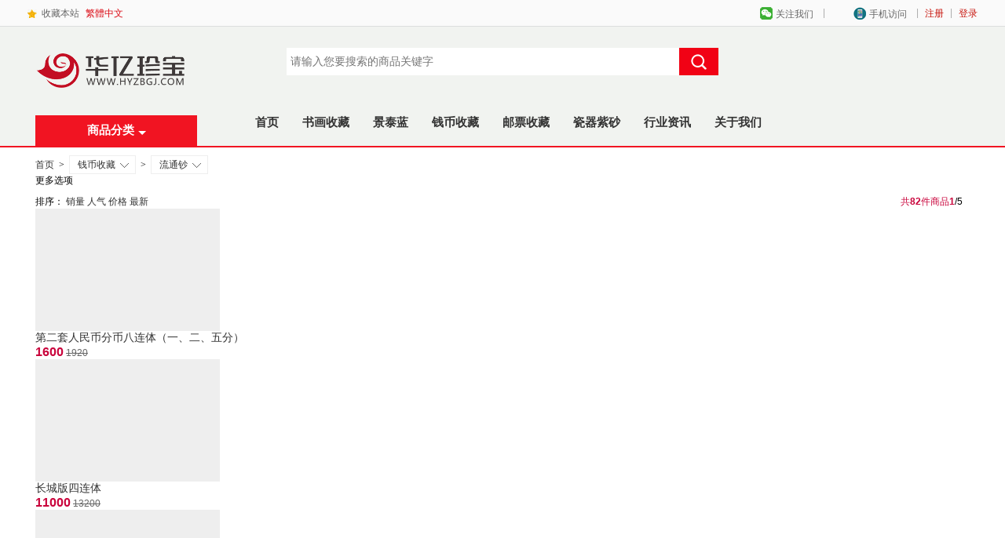

--- FILE ---
content_type: text/html; charset=utf-8
request_url: https://www.hyzbgj.com/category-1797-b0.html
body_size: 18917
content:
<!DOCTYPE html>
<html lang="zh-CN">
<head>
<meta name="Generator" content="ECSHOP v4.0.7" />
<meta http-equiv="Content-Type" content="text/html; charset=utf-8" />
<title>流通钞收藏最新价格走势及图片大全_流通钞多少钱－华亿珍宝收藏网</title>
<meta name="Keywords" content="流通钞,流通钞收藏,流通钞价格,流通钞收藏品图片,流通钞最新价格" />
<meta name="Description" content="华亿珍宝收藏网拥有最全面的流通钞收藏产品，为您提供流通钞收藏最新价格以及流通钞收藏行情，流通钞收藏价格排行榜，最新流通钞收藏价格走势，华亿珍宝只做，正品客户至上，欢迎咨询：400-658-5018" />
<meta http-equiv="Cache-Control" content="no-transform"/> 
<meta name="mobile-agent" content="format=html5; url=https://m.hyzbgj.com/category-1797-b0.html">
<link rel="stylesheet" href="/themes/meilele_pc/css/mll_common.min.css" />
<link href="/themes/meilele_pc/css/category_wide.min.css?1128" rel="stylesheet" type="text/css"/>
<link rel="canonical" href=" https://www.hyzbgj.com/category-1797-b0.html"/>
<script src="/themes/meilele_pc/js/jq.js?1119"></script>
<script src="/themes/meilele_pc/js/jquery.json.min.js"></script>
</head>
<body>
<script type="text/javascript">(function(){var screenWidth=window.screen.width;if(screenWidth>=12){document.body.className='root_body';window.isWideScreen = true;window.LOAD = true;}else{window.LOAD = false;}})()</script>
<link rel="stylesheet" href="/themes/meilele_pc/css/header.css" />
<style>
	#header{border-bottom: 2px #F11422 solid;}
	#logo{
		background-color: transparent;
		box-shadow:none
	}
	.logo_tit_lk {
	background-position: 0 0;
	overflow: hidden;
	display: block;
	width: 206px;
	height: 150px;
	background-image: url(themes/meilele_pc/images/logo.png);
	background-position: 0 30%;
	background-size: 100% auto;
	background-repeat: no-repeat;
	font-size: 0;
}
</style>
<script type="text/javascript">
var process_request = "正在处理您的请求...";
</script>
<script type="text/javascript" src="js/common.js"></script><script type="text/javascript" src="js/user.js"></script><script type="text/javascript" src="js/utils.js"></script><script>
//初始空函数，防止页面报错，勿删，函数真身在页脚。
//function _show_() {};
function _hide_() {};
var City = {
	init: function() {}
}
window.$ = window.$ || {};
window.M = window.M || {};
$.__IMG = M.__IMG = '' || '';
var M = M || {};
M.getCookie = function(a) {
	var e;
	if (document.cookie && document.cookie !== "") {
		var d = document.cookie.split(";");
		var f = d.length;
		for (var c = 0; c < f; c++) {
			var b = d[c].replace(/(^\s*)|(\s*$)/g, "");
			if (b.substring(0, a.length + 1) == (a + "=")) {
				e = decodeURIComponent(b.substring(a.length + 1));
				break;
			}
		}
	}
	return e;
};</script>
<script>
	$(function(){
		$(".all_cat .list JS_catItem:nth-child(4)").css("height","58px")
	});
</script>
<script type="text/javascript">
	$(".djh_header dl").hover(function() {
		$(this).addClass("hover");
	},
	function() {
		$(this).removeClass("hover");
	});
</script>
<script>
var _hmt = _hmt || [];
(function() {
  var hm = document.createElement("script");
  hm.src = "https://hm.baidu.com/hm.js?d25cac6c1bfbfe027c1ad8b1173d45d1";
  var s = document.getElementsByTagName("script")[0]; 
  s.parentNode.insertBefore(hm, s);
})();
</script>
<script>(function() {var _53code = document.createElement("script");_53code.src = "https://tb.53kf.com/code/code/917CDE21D402E78F1400A057B63E1F375/1";var s = document.getElementsByTagName("script")[0]; s.parentNode.insertBefore(_53code, s);})();</script>
<div class="djh_header_bg">
          <div class="djh_header">
               <ul class="right">
				

<li>
 <a href="user.php" style="color: #c7140c;">登录</a></li><li class="fg">|</li> 
 <li>
 <a href="user.php?act=register" style="color: #c7140c;">注册</a>
</li>
                  <li style="_padding-top:10px; display:none;">客服热线：<img src="themes/meilele_pc/images/tel_top.jpg" alt="客服热线"></li>  
                 <li class="fg">|</li>
                                 <li>
					<dl class="mobile">
						<dt>手机访问<i></i></dt>
						<dd>
						   <h4>访问手机版</h4>
						   <img src="themes/meilele_pc/images/m.zgsclp.com.png"> 
						</dd>
					</dl>
				 </li>
				 <li class="fg">|</li> 
                 <li>
					<dl class="weixin">
						<dt>关注我们<i></i></dt>
						<dd>
						   <h4>关注商城微信号</h4>
						   <img src="themes/meilele_pc/images/qrcode_96.jpg"> 
						</dd>
					</dl>
				</li>
				
            </ul>
               <ul class="left">
                  <li></li>
                  <li class="shoucang"><a href="javascript:;" onClick="shoucang();">收藏本站</a></li>
                  <li><a href="javascript:StranBody();" id="StranLink" name="StranLink">繁體中文</a></li>
               </ul>
          </div>
     </div>
	 <div id="header">
        
        <div class="wrapper">
            <div id="logo" class="logo">
                <h1 class="logo_tit" style="position: relative;">
                    <a href="/" class="logo_tit_lk">华亿珍宝收藏网</a>
					<a style="position: absolute; width: 100%; height: 39px; bottom: 0; right: 0; z-index: 1000;background: #F11422; display: flex;align-items: center;justify-content: center;" href="javascript:;" class="menuEvent"><strong class="catName">商品分类</strong><span class="arrow" style="margin: 10px 0 0 5px;"></span></a>
                </h1>
                <h2 class="logo_subtit">华亿珍宝收藏网</h2>
                <div class="logo_extend"></div>
            </div>
            
            
            <form class="search-form" method="get" id="searchFrom" action="search.php" onSubmit="return checkSearchForm()" >
                <input type="hidden" value="0" id="searchtype" name="type">
                <div id="search">
                    <div class="search-m">
                        <div class="form">
                            <input placeholder="请输入您要搜索的商品关键字" name="keywords" id="keyword" type="text" class="text ipt inp" value="" maxlength="60" x-webkit-speech="" lang="zh-CN" onwebkitspeechchange="foo()" x-webkit-grammar="builtin:search">
                            <button type="submit" class="button" id="searchSubmit">
                                <i class="iconfont"></i></button>
                        </div>
                    </div>
                </div>
            </form>
            
            <script>
                $("#searchSubmit").click(function () {
                    if ($('#keyword').val() != '') {
                        $('#searchFrom').submit();
                    } else {
                        if ($('#keyword').attr('placeholder') != '请输入您要搜索的商品关键字') {
                            $('#keyword').val($('#keyword').attr('placeholder'));
                            $('#searchFrom').submit();
                        }
                    }
                });
                            </script>
            
            <div id="hotwords" clstag="h|keycount|head|search_d">
                
                
            </div>
            
            <div id="navitems">
                
                <ul class="navitems-group">
                    
                    <li class="fore0">
                        <a href="/" target="_blank">首页</a>
                    </li>
                    
                                        <li class="fore8">
                        <a href="https://www.hyzbgj.com/category-2055-b0.html"  >书画收藏</a>
                    </li>
					                    <li class="fore8">
                        <a href="https://www.hyzbgj.com/category-2021-b0.html" target="_blank"  >景泰蓝</a>
                    </li>
					                    <li class="fore8">
                        <a href="https://www.hyzbgj.com/category-1796-b0-min0-max0.html"  >钱币收藏</a>
                    </li>
					                    <li class="fore8">
                        <a href="https://www.hyzbgj.com/category-1567-b0-min0-max0.html"  >邮票收藏</a>
                    </li>
					                    <li class="fore8">
                        <a href="https://www.hyzbgj.com/category-1901-b0-min0-max0.html"  >瓷器紫砂</a>
                    </li>
					                    <li class="fore8">
                        <a href="https://www.hyzbgj.com/article_cat-31.html" target="_blank"  >行业资讯</a>
                    </li>
					                    <li class="fore8">
                        <a href="https://www.hyzbgj.com/article-5.html" target="_blank"  >关于我们</a>
                    </li>
					                    
                </ul>
            </div>
            
            
            
            
                <div id="treasure" style="display: none;" class="treasure owl-carousel owl-theme owl-text-select-on owl-loaded">
                    
                    
                    
                <div class="owl-stage-outer" style="padding-left: 0px; padding-right: 0px;"><div class="owl-stage" style="width: 220px; transition-duration: 0s; transform: translate3d(0px, 0px, 0px);"><div class="owl-item active" style="width: 220px; margin-right: 0px;"><a href="javascript:void(0);" title="">
                        <img src="themes/meilele_pc/images/mall_search_right_da_image_0.png" class="loaded">
                    </a></div></div></div><div class="owl-controls"><div class="owl-dots"><div class="owl-dot active"><span></span></div></div></div></div>
                
            
            </div>
        </div>	 
<script>
	$(document).ready(function(){
	
	$(".menuEvent").mouseover(function(){
		$("#SCbanner").show();
	})
	
	$(document).mouseout(function(e){
		if(!$(e.target).closest('.menuEvent').length && !$(e.target).closest('#SCbanner').length && !$(e.target).closest('.nav-secondary').length){
			$("#SCbanner").hide();
		}
	})
	$(".nav-secondary .dd-inner .item").mouseover(function(){
		
		let index = $(this).index();
		$(".dorpdown-layer").show();
		$(".dorpdown-layer .item-sub").eq(index).show();
		$(".dorpdown-layer .item-sub").eq(index).siblings().hide();
	
	})
	
	$(".nav-secondary .dd-inner .item").mouseleave(function(){
		//$(".dorpdown-layer").hide();
	})
	
	
	//点击.nav-secondary以外的区域，.dorpdown-layer隐藏
	$(document).mouseout(function(e){
		if(!$(e.target).closest('.nav-secondary').length){
			$(".dorpdown-layer").hide();
		}
	})
	
	})
</script>
		<div id="SCbanner" style="display: none;">
			<div class="wrapper">
				<div class="nav-secondary" id="nav-secondary">
					
					
								
					<ul class="dd-inner">
						
						
						   												
						<li class="item">
							
							
							<h2>
								<a href="https://www.hyzbgj.com/category-2055-b0-min0-max0.html" target="_blank" title="书画收藏">书画收藏</a>
							</h2>
							<div class="hot-item">
							
							
							
																						<a href="https://www.hyzbgj.com/category-1990-b0-min0-max0.html" target="_blank">山水画</a>
																													<a href="https://www.hyzbgj.com/category-1991-b0-min0-max0.html" target="_blank">花鸟画</a>
																													<a href="https://www.hyzbgj.com/category-1992-b0-min0-max0.html" target="_blank">动物画</a>
																																																															
							
							
							
							</div>
						</li>
																								
						<li class="item">
							
							
							<h2>
								<a href="https://www.hyzbgj.com/category-2021-b0-min0-max0.html" target="_blank" title="景泰蓝">景泰蓝</a>
							</h2>
							<div class="hot-item">
							
							
							
																						<a href="https://www.hyzbgj.com/category-2033-b0-min0-max0.html" target="_blank">张同禄</a>
																													<a href="https://www.hyzbgj.com/category-2034-b0-min0-max0.html" target="_blank">戴嘉林</a>
																													<a href="https://www.hyzbgj.com/category-2036-b0-min0-max0.html" target="_blank">钟连盛</a>
																																																																																																									
							
							
							
							</div>
						</li>
																								
						<li class="item">
							
							
							<h2>
								<a href="https://www.hyzbgj.com/category-1567-b0-min0-max0.html" target="_blank" title="邮票收藏">邮票收藏</a>
							</h2>
							<div class="hot-item">
							
							
							
																						<a href="https://www.hyzbgj.com/category-1673-b0-min0-max0.html" target="_blank">小型张</a>
																													<a href="https://www.hyzbgj.com/category-1667-b0-min0-max0.html" target="_blank">大版邮票</a>
																													<a href="https://www.hyzbgj.com/category-1652-b0-min0-max0.html" target="_blank">邮票品类</a>
																																																																													
							
							
							
							</div>
						</li>
																								
						<li class="item">
							
							
							<h2>
								<a href="https://www.hyzbgj.com/category-1796-b0-min0-max0.html" target="_blank" title="钱币收藏">钱币收藏</a>
							</h2>
							<div class="hot-item">
							
							
							
																						<a href="https://www.hyzbgj.com/category-1797-b0-min0-max0.html" target="_blank">流通钞</a>
																													<a href="https://www.hyzbgj.com/category-1801-b0-min0-max0.html" target="_blank">纪念钞</a>
																													<a href="https://www.hyzbgj.com/category-1807-b0-min0-max0.html" target="_blank">连体钞</a>
																					
							
							
							
							</div>
						</li>
																								
						<li class="item">
							
							
							<h2>
								<a href="https://www.hyzbgj.com/category-1901-b0-min0-max0.html" target="_blank" title="瓷器紫砂">瓷器紫砂</a>
							</h2>
							<div class="hot-item">
							
							
							
																						<a href="https://www.hyzbgj.com/category-1902-b0-min0-max0.html" target="_blank">紫砂壶</a>
																													<a href="https://www.hyzbgj.com/category-1928-b0-min0-max0.html" target="_blank">陶瓷</a>
																					
							
							
							
							</div>
						</li>
																								
						<li class="item">
							
							
							<h2>
								<a href="https://www.hyzbgj.com/category-1873-b0-min0-max0.html" target="_blank" title="金银藏品">金银藏品</a>
							</h2>
							<div class="hot-item">
							
							
							
																						<a href="https://www.hyzbgj.com/category-1682-b0-min0-max0.html" target="_blank">熊猫币</a>
																													<a href="https://www.hyzbgj.com/category-1687-b0-min0-max0.html" target="_blank">生肖币</a>
																													<a href="https://www.hyzbgj.com/category-2069-b0-min0-max0.html" target="_blank">金银条</a>
																					
							
							
							
							</div>
						</li>
																		
						
						
						
						
					</ul>
					
					<div class="dorpdown-layer" id="index_menus_sub" style="display: none;">
						
												<div class="item-sub" style="display: none;">
						   
							
							<div class="subitems">
																<dl class="fore1">
									<dt>
										<a href="https://www.hyzbgj.com/category-1990-b0-min0-max0.html" target="_blank"> 山水画											<i> &gt; </i></a>
									</dt>
									<dd>
		
										
										
																				<a href="https://www.hyzbgj.com/category-1995-b0-min0-max0.html" target="_blank">写意山水画</a>
																				<a href="https://www.hyzbgj.com/category-1996-b0-min0-max0.html" target="_blank">工笔山水画</a>
																				<a href="https://www.hyzbgj.com/category-1997-b0-min0-max0.html" target="_blank">仿古山水画</a>
																				<a href="https://www.hyzbgj.com/category-1998-b0-min0-max0.html" target="_blank">水墨山水画</a>
																				<a href="https://www.hyzbgj.com/category-1999-b0-min0-max0.html" target="_blank">青绿山水画</a>
																				<a href="https://www.hyzbgj.com/category-2001-b0-min0-max0.html" target="_blank">金笺山水画</a>
																				<a href="https://www.hyzbgj.com/category-2022-b0-min0-max0.html" target="_blank">泼墨山水画</a>
																				
										
									</dd>
								</dl>
																<dl class="fore1">
									<dt>
										<a href="https://www.hyzbgj.com/category-1991-b0-min0-max0.html" target="_blank"> 花鸟画											<i> &gt; </i></a>
									</dt>
									<dd>
		
										
										
																				<a href="https://www.hyzbgj.com/category-2002-b0-min0-max0.html" target="_blank">写意花鸟画</a>
																				<a href="https://www.hyzbgj.com/category-2003-b0-min0-max0.html" target="_blank">工笔花鸟画</a>
																				<a href="https://www.hyzbgj.com/category-2004-b0-min0-max0.html" target="_blank">仿古花鸟画</a>
																				<a href="https://www.hyzbgj.com/category-2029-b0-min0-max0.html" target="_blank">国画荷花</a>
																				<a href="https://www.hyzbgj.com/category-2030-b0-min0-max0.html" target="_blank">国画牡丹</a>
																				<a href="https://www.hyzbgj.com/category-2031-b0-min0-max0.html" target="_blank">国画梅花</a>
																				
										
									</dd>
								</dl>
																<dl class="fore1">
									<dt>
										<a href="https://www.hyzbgj.com/category-1992-b0-min0-max0.html" target="_blank"> 动物画											<i> &gt; </i></a>
									</dt>
									<dd>
		
										
										
																				<a href="https://www.hyzbgj.com/category-2005-b0-min0-max0.html" target="_blank">写意动物画</a>
																				<a href="https://www.hyzbgj.com/category-2006-b0-min0-max0.html" target="_blank">工笔动物画</a>
																				<a href="https://www.hyzbgj.com/category-2007-b0-min0-max0.html" target="_blank">仿古动物画</a>
																				
										
									</dd>
								</dl>
																<dl class="fore1">
									<dt>
										<a href="https://www.hyzbgj.com/category-1993-b0-min0-max0.html" target="_blank"> 人物画											<i> &gt; </i></a>
									</dt>
									<dd>
		
										
										
																				<a href="https://www.hyzbgj.com/category-2008-b0-min0-max0.html" target="_blank">写意人物画</a>
																				<a href="https://www.hyzbgj.com/category-2009-b0-min0-max0.html" target="_blank">工笔人物画</a>
																				<a href="https://www.hyzbgj.com/category-2010-b0-min0-max0.html" target="_blank">仿古人物画</a>
																				<a href="https://www.hyzbgj.com/category-2011-b0-min0-max0.html" target="_blank">现代人物画</a>
																				
										
									</dd>
								</dl>
																<dl class="fore1">
									<dt>
										<a href="https://www.hyzbgj.com/category-1994-b0-min0-max0.html" target="_blank"> 书法											<i> &gt; </i></a>
									</dt>
									<dd>
		
										
										
																				<a href="https://www.hyzbgj.com/category-2013-b0-min0-max0.html" target="_blank">楷书</a>
																				<a href="https://www.hyzbgj.com/category-2014-b0-min0-max0.html" target="_blank">行书</a>
																				<a href="https://www.hyzbgj.com/category-2015-b0-min0-max0.html" target="_blank">草书</a>
																				<a href="https://www.hyzbgj.com/category-2016-b0-min0-max0.html" target="_blank">隶书</a>
																				<a href="https://www.hyzbgj.com/category-2017-b0-min0-max0.html" target="_blank">篆书</a>
																				<a href="https://www.hyzbgj.com/category-2018-b0-min0-max0.html" target="_blank">行楷</a>
																				<a href="https://www.hyzbgj.com/category-2019-b0-min0-max0.html" target="_blank">行草</a>
																				<a href="https://www.hyzbgj.com/category-2020-b0-min0-max0.html" target="_blank">其他书法</a>
																				
										
									</dd>
								</dl>
																<dl class="fore1">
									<dt>
										<a href="https://www.hyzbgj.com/category-2054-b0-min0-max0.html" target="_blank"> 油画											<i> &gt; </i></a>
									</dt>
									<dd>
		
										
										
																				
										
									</dd>
								</dl>
																
							   
							</div>
							
							<div class="item-promotions">
								
								
							</div>
						</div>
												<div class="item-sub" style="display: none;">
						   
							
							<div class="subitems">
																<dl class="fore1">
									<dt>
										<a href="https://www.hyzbgj.com/category-2033-b0-min0-max0.html" target="_blank"> 张同禄											<i> &gt; </i></a>
									</dt>
									<dd>
		
										
										
																				
										
									</dd>
								</dl>
																<dl class="fore1">
									<dt>
										<a href="https://www.hyzbgj.com/category-2034-b0-min0-max0.html" target="_blank"> 戴嘉林											<i> &gt; </i></a>
									</dt>
									<dd>
		
										
										
																				
										
									</dd>
								</dl>
																<dl class="fore1">
									<dt>
										<a href="https://www.hyzbgj.com/category-2036-b0-min0-max0.html" target="_blank"> 钟连盛											<i> &gt; </i></a>
									</dt>
									<dd>
		
										
										
																				
										
									</dd>
								</dl>
																<dl class="fore1">
									<dt>
										<a href="https://www.hyzbgj.com/category-2037-b0-min0-max0.html" target="_blank"> 霍铁辉											<i> &gt; </i></a>
									</dt>
									<dd>
		
										
										
																				
										
									</dd>
								</dl>
																<dl class="fore1">
									<dt>
										<a href="https://www.hyzbgj.com/category-2038-b0-min0-max0.html" target="_blank"> 刘永森											<i> &gt; </i></a>
									</dt>
									<dd>
		
										
										
																				
										
									</dd>
								</dl>
																<dl class="fore1">
									<dt>
										<a href="https://www.hyzbgj.com/category-2039-b0-min0-max0.html" target="_blank"> 米振雄											<i> &gt; </i></a>
									</dt>
									<dd>
		
										
										
																				
										
									</dd>
								</dl>
																<dl class="fore1">
									<dt>
										<a href="https://www.hyzbgj.com/category-2040-b0-min0-max0.html" target="_blank"> 小件作品											<i> &gt; </i></a>
									</dt>
									<dd>
		
										
										
																				
										
									</dd>
								</dl>
																<dl class="fore1">
									<dt>
										<a href="https://www.hyzbgj.com/category-2041-b0-min0-max0.html" target="_blank"> 郭鸣											<i> &gt; </i></a>
									</dt>
									<dd>
		
										
										
																				
										
									</dd>
								</dl>
																<dl class="fore1">
									<dt>
										<a href="https://www.hyzbgj.com/category-2044-b0-min0-max0.html" target="_blank"> 赏盘											<i> &gt; </i></a>
									</dt>
									<dd>
		
										
										
																				
										
									</dd>
								</dl>
																
							   
							</div>
							
							<div class="item-promotions">
								
								
							</div>
						</div>
												<div class="item-sub" style="display: none;">
						   
							
							<div class="subitems">
																<dl class="fore1">
									<dt>
										<a href="https://www.hyzbgj.com/category-1673-b0-min0-max0.html" target="_blank"> 小型张											<i> &gt; </i></a>
									</dt>
									<dd>
		
										
										
																				<a href="https://www.hyzbgj.com/category-1674-b0-min0-max0.html" target="_blank">纪字型张</a>
																				<a href="https://www.hyzbgj.com/category-1675-b0-min0-max0.html" target="_blank">特字型张</a>
																				<a href="https://www.hyzbgj.com/category-1676-b0-min0-max0.html" target="_blank">J字型张</a>
																				<a href="https://www.hyzbgj.com/category-1677-b0-min0-max0.html" target="_blank">T字型张</a>
																				<a href="https://www.hyzbgj.com/category-1678-b0-min0-max0.html" target="_blank">编年型张</a>
																				<a href="https://www.hyzbgj.com/category-1679-b0-min0-max0.html" target="_blank">双联型张</a>
																				<a href="https://www.hyzbgj.com/category-1680-b0-min0-max0.html" target="_blank">小全张</a>
																				
										
									</dd>
								</dl>
																<dl class="fore1">
									<dt>
										<a href="https://www.hyzbgj.com/category-1667-b0-min0-max0.html" target="_blank"> 大版邮票											<i> &gt; </i></a>
									</dt>
									<dd>
		
										
										
																				<a href="https://www.hyzbgj.com/category-1668-b0-min0-max0.html" target="_blank">***大版</a>
																				<a href="https://www.hyzbgj.com/category-1669-b0-min0-max0.html" target="_blank">编号大版</a>
																				<a href="https://www.hyzbgj.com/category-1670-b0-min0-max0.html" target="_blank">J字大版</a>
																				<a href="https://www.hyzbgj.com/category-1671-b0-min0-max0.html" target="_blank">普票大版</a>
																				<a href="https://www.hyzbgj.com/category-1672-b0-min0-max0.html" target="_blank">T字大版</a>
																				
										
									</dd>
								</dl>
																<dl class="fore1">
									<dt>
										<a href="https://www.hyzbgj.com/category-1652-b0-min0-max0.html" target="_blank"> 邮票品类											<i> &gt; </i></a>
									</dt>
									<dd>
		
										
										
																				<a href="https://www.hyzbgj.com/category-1653-b0-min0-max0.html" target="_blank">纪字邮票</a>
																				<a href="https://www.hyzbgj.com/category-1654-b0-min0-max0.html" target="_blank">特字邮票</a>
																				<a href="https://www.hyzbgj.com/category-1655-b0-min0-max0.html" target="_blank">欠改航军</a>
																				<a href="https://www.hyzbgj.com/category-1656-b0-min0-max0.html" target="_blank">***套票</a>
																				<a href="https://www.hyzbgj.com/category-1657-b0-min0-max0.html" target="_blank">编号套票</a>
																				<a href="https://www.hyzbgj.com/category-1658-b0-min0-max0.html" target="_blank">普通邮票</a>
																				<a href="https://www.hyzbgj.com/category-1659-b0-min0-max0.html" target="_blank">J字邮票</a>
																				<a href="https://www.hyzbgj.com/category-1660-b0-min0-max0.html" target="_blank">T字邮票</a>
																				<a href="https://www.hyzbgj.com/category-1661-b0-min0-max0.html" target="_blank">编号大版</a>
																				<a href="https://www.hyzbgj.com/category-1662-b0-min0-max0.html" target="_blank">***大版</a>
																				<a href="https://www.hyzbgj.com/category-1663-b0-min0-max0.html" target="_blank">解放区票</a>
																				
										
									</dd>
								</dl>
																<dl class="fore1">
									<dt>
										<a href="https://www.hyzbgj.com/category-1636-b0-min0-max0.html" target="_blank"> 编年小版											<i> &gt; </i></a>
									</dt>
									<dd>
		
										
										
																				
										
									</dd>
								</dl>
																<dl class="fore1">
									<dt>
										<a href="https://www.hyzbgj.com/category-1568-b0-min0-max0.html" target="_blank"> 生肖邮票											<i> &gt; </i></a>
									</dt>
									<dd>
		
										
										
																				<a href="https://www.hyzbgj.com/category-1569-b0-min0-max0.html" target="_blank">第一轮生肖</a>
																				<a href="https://www.hyzbgj.com/category-1571-b0-min0-max0.html" target="_blank">第三轮生肖</a>
																				<a href="https://www.hyzbgj.com/category-1572-b0-min0-max0.html" target="_blank">第四轮生肖</a>
																				
										
									</dd>
								</dl>
																<dl class="fore1">
									<dt>
										<a href="https://www.hyzbgj.com/category-1573-b0-min0-max0.html" target="_blank"> 邮票年册											<i> &gt; </i></a>
									</dt>
									<dd>
		
										
										
																				<a href="https://www.hyzbgj.com/category-1574-b0-min0-max0.html" target="_blank">单枚册</a>
																				<a href="https://www.hyzbgj.com/category-1576-b0-min0-max0.html" target="_blank">小版册</a>
																				<a href="https://www.hyzbgj.com/category-1578-b0-min0-max0.html" target="_blank">香港册</a>
																				<a href="https://www.hyzbgj.com/category-1581-b0-min0-max0.html" target="_blank">合集册</a>
																				
										
									</dd>
								</dl>
																<dl class="fore1">
									<dt>
										<a href="https://www.hyzbgj.com/category-1582-b0-min0-max0.html" target="_blank"> 编年邮票											<i> &gt; </i></a>
									</dt>
									<dd>
		
										
										
																				<a href="https://www.hyzbgj.com/category-1606-b0-min0-max0.html" target="_blank">2015年</a>
																				<a href="https://www.hyzbgj.com/category-1607-b0-min0-max0.html" target="_blank">2016年</a>
																				<a href="https://www.hyzbgj.com/category-1608-b0-min0-max0.html" target="_blank">2017年</a>
																				<a href="https://www.hyzbgj.com/category-2042-b0-min0-max0.html" target="_blank">2021年</a>
																				<a href="https://www.hyzbgj.com/category-2050-b0-min0-max0.html" target="_blank">2022年</a>
																				
										
									</dd>
								</dl>
																
							   
							</div>
							
							<div class="item-promotions">
								
								
							</div>
						</div>
												<div class="item-sub" style="display: none;">
						   
							
							<div class="subitems">
																<dl class="fore1">
									<dt>
										<a href="https://www.hyzbgj.com/category-1797-b0-min0-max0.html" target="_blank"> 流通钞											<i> &gt; </i></a>
									</dt>
									<dd>
		
										
										
																				<a href="https://www.hyzbgj.com/category-2056-b0-min0-max0.html" target="_blank">纸币珍藏册</a>
																				<a href="https://www.hyzbgj.com/category-2057-b0-min0-max0.html" target="_blank">第四套人民币</a>
																				<a href="https://www.hyzbgj.com/category-2063-b0-min0-max0.html" target="_blank">大陆连体钞</a>
																				
										
									</dd>
								</dl>
																<dl class="fore1">
									<dt>
										<a href="https://www.hyzbgj.com/category-1801-b0-min0-max0.html" target="_blank"> 纪念钞											<i> &gt; </i></a>
									</dt>
									<dd>
		
										
										
																				<a href="https://www.hyzbgj.com/category-2058-b0-min0-max0.html" target="_blank">珍藏册</a>
																				<a href="https://www.hyzbgj.com/category-2059-b0-min0-max0.html" target="_blank">奥运钞</a>
																				<a href="https://www.hyzbgj.com/category-2060-b0-min0-max0.html" target="_blank">大陆钞</a>
																				<a href="https://www.hyzbgj.com/category-2061-b0-min0-max0.html" target="_blank">生肖纪念钞</a>
																				<a href="https://www.hyzbgj.com/category-2062-b0-min0-max0.html" target="_blank">整刀纪念钞</a>
																				<a href="https://www.hyzbgj.com/category-2064-b0-min0-max0.html" target="_blank">奥运连体钞</a>
																				<a href="https://www.hyzbgj.com/category-2065-b0-min0-max0.html" target="_blank">香港连体钞</a>
																				<a href="https://www.hyzbgj.com/category-2066-b0-min0-max0.html" target="_blank">澳门连体钞</a>
																				<a href="https://www.hyzbgj.com/category-2067-b0-min0-max0.html" target="_blank">美元连体钞</a>
																				
										
									</dd>
								</dl>
																<dl class="fore1">
									<dt>
										<a href="https://www.hyzbgj.com/category-1807-b0-min0-max0.html" target="_blank"> 连体钞											<i> &gt; </i></a>
									</dt>
									<dd>
		
										
										
																				
										
									</dd>
								</dl>
																
							   
							</div>
							
							<div class="item-promotions">
								
								
							</div>
						</div>
												<div class="item-sub" style="display: none;">
						   
							
							<div class="subitems">
																<dl class="fore1">
									<dt>
										<a href="https://www.hyzbgj.com/category-1902-b0-min0-max0.html" target="_blank"> 紫砂壶											<i> &gt; </i></a>
									</dt>
									<dd>
		
										
										
																				<a href="https://www.hyzbgj.com/category-1903-b0-min0-max0.html" target="_blank">石瓢</a>
																				<a href="https://www.hyzbgj.com/category-1907-b0-min0-max0.html" target="_blank">莲子</a>
																				<a href="https://www.hyzbgj.com/category-1909-b0-min0-max0.html" target="_blank">梨型</a>
																				<a href="https://www.hyzbgj.com/category-1912-b0-min0-max0.html" target="_blank">德中</a>
																				<a href="https://www.hyzbgj.com/category-1913-b0-min0-max0.html" target="_blank">方器</a>
																				<a href="https://www.hyzbgj.com/category-1914-b0-min0-max0.html" target="_blank">花货</a>
																				<a href="https://www.hyzbgj.com/category-1915-b0-min0-max0.html" target="_blank">筋纹</a>
																				<a href="https://www.hyzbgj.com/category-1916-b0-min0-max0.html" target="_blank">竹段</a>
																				<a href="https://www.hyzbgj.com/category-1920-b0-min0-max0.html" target="_blank">如意</a>
																				<a href="https://www.hyzbgj.com/category-1921-b0-min0-max0.html" target="_blank">美人肩</a>
																				<a href="https://www.hyzbgj.com/category-1922-b0-min0-max0.html" target="_blank">南瓜</a>
																				<a href="https://www.hyzbgj.com/category-1923-b0-min0-max0.html" target="_blank">茄段</a>
																				<a href="https://www.hyzbgj.com/category-1925-b0-min0-max0.html" target="_blank">笑樱</a>
																				
										
									</dd>
								</dl>
																<dl class="fore1">
									<dt>
										<a href="https://www.hyzbgj.com/category-1928-b0-min0-max0.html" target="_blank"> 陶瓷											<i> &gt; </i></a>
									</dt>
									<dd>
		
										
										
																				<a href="https://www.hyzbgj.com/category-1930-b0-min0-max0.html" target="_blank">珐琅</a>
																				<a href="https://www.hyzbgj.com/category-1932-b0-min0-max0.html" target="_blank">景德镇瓷器</a>
																				<a href="https://www.hyzbgj.com/category-1934-b0-min0-max0.html" target="_blank">大师瓷器</a>
																				<a href="https://www.hyzbgj.com/category-1935-b0-min0-max0.html" target="_blank">钧瓷</a>
																				<a href="https://www.hyzbgj.com/category-1937-b0-min0-max0.html" target="_blank">礼品瓷</a>
																				<a href="https://www.hyzbgj.com/category-1938-b0-min0-max0.html" target="_blank">艺术瓷</a>
																				<a href="https://www.hyzbgj.com/category-2026-b0-min0-max0.html" target="_blank">瓷板画</a>
																				
										
									</dd>
								</dl>
																
							   
							</div>
							
							<div class="item-promotions">
								
								
							</div>
						</div>
												<div class="item-sub" style="display: none;">
						   
							
							<div class="subitems">
																<dl class="fore1">
									<dt>
										<a href="https://www.hyzbgj.com/category-1682-b0-min0-max0.html" target="_blank"> 熊猫币											<i> &gt; </i></a>
									</dt>
									<dd>
		
										
										
																				<a href="https://www.hyzbgj.com/category-1683-b0-min0-max0.html" target="_blank">熊猫金币</a>
																				<a href="https://www.hyzbgj.com/category-1684-b0-min0-max0.html" target="_blank">熊猫银币</a>
																				<a href="https://www.hyzbgj.com/category-1685-b0-min0-max0.html" target="_blank">熊猫金币套装</a>
																				
										
									</dd>
								</dl>
																<dl class="fore1">
									<dt>
										<a href="https://www.hyzbgj.com/category-1687-b0-min0-max0.html" target="_blank"> 生肖币											<i> &gt; </i></a>
									</dt>
									<dd>
		
										
										
																				<a href="https://www.hyzbgj.com/category-1688-b0-min0-max0.html" target="_blank">鼠</a>
																				<a href="https://www.hyzbgj.com/category-1689-b0-min0-max0.html" target="_blank">牛</a>
																				<a href="https://www.hyzbgj.com/category-1690-b0-min0-max0.html" target="_blank">虎</a>
																				<a href="https://www.hyzbgj.com/category-1691-b0-min0-max0.html" target="_blank">兔</a>
																				<a href="https://www.hyzbgj.com/category-1694-b0-min0-max0.html" target="_blank">马</a>
																				<a href="https://www.hyzbgj.com/category-1695-b0-min0-max0.html" target="_blank">羊</a>
																				<a href="https://www.hyzbgj.com/category-1696-b0-min0-max0.html" target="_blank">猴</a>
																				<a href="https://www.hyzbgj.com/category-1697-b0-min0-max0.html" target="_blank">鸡</a>
																				<a href="https://www.hyzbgj.com/category-1699-b0-min0-max0.html" target="_blank">猪</a>
																				
										
									</dd>
								</dl>
																<dl class="fore1">
									<dt>
										<a href="https://www.hyzbgj.com/category-2069-b0-min0-max0.html" target="_blank"> 金银条											<i> &gt; </i></a>
									</dt>
									<dd>
		
										
										
																				
										
									</dd>
								</dl>
																
							   
							</div>
							
							<div class="item-promotions">
								
								
							</div>
						</div>
								
		
						
						
						
					</div>
					
				</div>
		
		
				
		
			</div>
		</div>		
<script>
window._onReadyList = window._onReadyList || [];
_onReadyList.push( function(){
	$('#JS_common_head_help').hover(
		function(){_show_(this);},function(){_hide_(this);}
	);
		$('#JS_common_head_menu_812').hover(
		function(){
			_show_(this,{source:'JS_all_head_category_menu',target:'JS_head_expand_menu_target'});
		},
		function(){
			_hide_(this);
		}
	);
	$('#JS_head_expand_menu_target').on('mouseenter','div.JS_catItem',function(){
		_show_(this);
	});
	$('#JS_head_expand_menu_target').on('mouseleave','div.JS_catItem',function(){
		_hide_(this);
	});
	
	$('#JS_MLL_search_header_input').focus(function(){
		$.searchKey( 'JS_MLL_search_header_input', 'JS_search_suggest' );
		$('#JS_MLL_search_header_input').unbind('focus');
	});
} )
$(function(){
	$(".all_cat .list:nth-child(4n),.all_cat .list:nth-child(6n),.all_cat .list:nth-child(7n),.all_cat .list:nth-child(8n)").addClass("row");
});
</script>
 
<div class="w clearfix mt10">
  <div class="cat_r">
    <div class="position">
      <div class="breadcrumb clearfix">
<i class="icon-home" style="display:none;"></i><a href="https://www.hyzbgj.com/" class="index">首页</a> <span class='crumbs-arrow'>&gt;</span> <div class='crumbs-nav crumbs-nav0'><a class='crumbs-title' href='https://www.hyzbgj.com/category-1796-b0.html'>钱币收藏<i class='icon'></i></a><div class='crumbs-drop'><ul class='crumbs-drop-list'><li><a href='https://www.hyzbgj.com/category-1567-b0.html'>邮票收藏</a></li><li><a href='https://www.hyzbgj.com/category-1796-b0.html'>钱币收藏</a></li><li><a href='https://www.hyzbgj.com/category-1832-b0.html'>金银珠宝</a></li><li><a href='https://www.hyzbgj.com/category-1873-b0.html'>金银藏品</a></li><li><a href='https://www.hyzbgj.com/category-1901-b0.html'>瓷器紫砂</a></li><li><a href='https://www.hyzbgj.com/category-2021-b0.html'>景泰蓝</a></li><li><a href='https://www.hyzbgj.com/category-2024-b0.html'>纪念币</a></li><li><a href='https://www.hyzbgj.com/category-2055-b0.html'>书画收藏</a></li></ul></div></div> <span class='crumbs-arrow'>&gt;</span> <div class='crumbs-nav crumbs-nav1'><a class='crumbs-title' href='https://www.hyzbgj.com/category-1797-b0.html'>流通钞<i class='icon'></i></a><div class='crumbs-drop'><ul class='crumbs-drop-list'><li><a href='https://www.hyzbgj.com/category-1797-b0.html'>流通钞</a></li><li><a href='https://www.hyzbgj.com/category-1801-b0.html'>纪念钞</a></li><li><a href='https://www.hyzbgj.com/category-1807-b0.html'>连体钞</a></li><li><a href='https://www.hyzbgj.com/category-1814-b0.html'>其它钞</a></li><li><a href='https://www.hyzbgj.com/category-1820-b0.html'>古钱币</a></li><li><a href='https://www.hyzbgj.com/category-1825-b0.html'>地区</a></li></ul></div></div></div>
<script type="text/javascript">
    
$(function(){
	$('.breadcrumb .crumbs-nav').hover(function(){
		$(this).toggleClass('curr');	
	})
})
</script> </div>
		    <div class="toggle">
      <div class="bar"></div>
      <div class="c">
        <div id="JS_exp_fliter" class="nav_box clearfix">
          <div class="nav nav_left Left"></div>
          <div class="nav nav_content Left" id="JS_exp_fliter_text" data-show-text="更多选项<span class='nav_more_opt'></span>">更多选项<span class="nav_more_opt"></span></div>
          <div class="nav nav_right Left"></div>
        </div>
      </div>
    </div>
	    <a name="goods_list"></a> 
<div class="sort clearfix mt10" style="margin-bottom: 0;z-index:5;">
      <div class="Left"> <span class="box">排序：</span>
	  <a rel="nofollow" href="category.php?category=1797&display=grid&brand=0&artist=&price_min=0&price_max=0&filter_attr=0&page=1&sort=sell_number&order=DESC#goods_list" class="box arrow  down">销量</a>
	  <a rel="nofollow" href="category.php?category=1797&display=grid&brand=0&artist=&price_min=0&price_max=0&filter_attr=0&page=1&sort=click_count&order=DESC#goods_list" class="box arrow aup  down">人气</a> 
	  <a rel="nofollow" href="category.php?category=1797&display=grid&brand=0&artist=&price_min=0&price_max=0&filter_attr=0&page=1&sort=shop_price&order=ASC#goods_list" class="box arrow aup  down">价格</a>
	  <a rel="nofollow" href="category.php?category=1797&display=grid&brand=0&artist=&price_min=0&price_max=0&filter_attr=0&page=1&sort=goods_id&order=ASC#goods_list" class="box arrow current down">最新</a>
	  
	  </div>
      
      <div class="Right page_box"> <span class="red stat_num">共<strong>82</strong>件商品</span><span class="page_num"><strong class="red">1</strong>/5</span> 
	  	  <a href="javascript:;" class="btn disabled" rel="nofollow"><i class="icon_triangle triangle_prev"></i></a>&ensp;
	  	  	  <a href="https://www.hyzbgj.com/category-1797-b0-min0-max0-attr0-2-goods_id-DESC.html" class="btn" rel="nofollow"><i class="icon_triangle triangle_next"></i></a> 
	  	  </div>
    </div>
 <div id="JS_goods_list" class="goods clearfix">
        
      <div class="list first">
        <div class="img"><a href="https://www.hyzbgj.com/goods-4076.html" rel="nofollow" target="_blank" title="第二套人民币分币八连体（一、二、五分）"><img src="themes/meilele_pc/images/blank.gif" data-src="images/202409/thumb_img/4076_thumb_G_1725263408686.jpg" data-wide-src="images/202409/thumb_img/4076_thumb_G_1725263408686.jpg" alt="第二套人民币分币八连体（一、二、五分）" title="第二套人民币分币八连体（一、二、五分）" width="235" height="156"/></a></div>
        <div class="info">
          <p class="goods_name f14"> <a class="name f14" rel="nofollow" href="https://www.hyzbgj.com/goods-4076.html" target="_blank" title="第二套人民币分币八连体（一、二、五分）">第二套人民币分币八连体（一、二、五分）</a></p>
          <p><span class="red bold yen f16"><span class="JS_show_price_ajax" data-goods_id="">1600</span></span>&nbsp;<span class="yen gray"><del>1920</del></span></p>
        </div>
       
      </div>
                
      <div class="list ">
        <div class="img"><a href="https://www.hyzbgj.com/goods-4075.html" rel="nofollow" target="_blank" title="长城版四连体"><img src="themes/meilele_pc/images/blank.gif" data-src="images/202409/thumb_img/4075_thumb_G_1725262659096.jpg" data-wide-src="images/202409/thumb_img/4075_thumb_G_1725262659096.jpg" alt="长城版四连体" title="长城版四连体" width="235" height="156"/></a></div>
        <div class="info">
          <p class="goods_name f14"> <a class="name f14" rel="nofollow" href="https://www.hyzbgj.com/goods-4075.html" target="_blank" title="长城版四连体">长城版四连体</a></p>
          <p><span class="red bold yen f16"><span class="JS_show_price_ajax" data-goods_id="">11000</span></span>&nbsp;<span class="yen gray"><del>13200</del></span></p>
        </div>
       
      </div>
                
      <div class="list ">
        <div class="img"><a href="https://www.hyzbgj.com/goods-4074.html" rel="nofollow" target="_blank" title="角币四连体（1角、2角、5角）"><img src="themes/meilele_pc/images/blank.gif" data-src="images/202409/thumb_img/4074_thumb_G_1725262118523.jpg" data-wide-src="images/202409/thumb_img/4074_thumb_G_1725262118523.jpg" alt="角币四连体（1角、2角、5角）" title="角币四连体（1角、2角、5角）" width="235" height="156"/></a></div>
        <div class="info">
          <p class="goods_name f14"> <a class="name f14" rel="nofollow" href="https://www.hyzbgj.com/goods-4074.html" target="_blank" title="角币四连体（1角、2角、5角）">角币四连体（1角、2角、5角）</a></p>
          <p><span class="red bold yen f16"><span class="JS_show_price_ajax" data-goods_id="">1500</span></span>&nbsp;<span class="yen gray"><del>1800</del></span></p>
        </div>
       
      </div>
                
      <div class="list ">
        <div class="img"><a href="https://www.hyzbgj.com/goods-4073.html" rel="nofollow" target="_blank" title="1元四连体"><img src="themes/meilele_pc/images/blank.gif" data-src="images/202409/thumb_img/4073_thumb_G_1725261727148.jpg" data-wide-src="images/202409/thumb_img/4073_thumb_G_1725261727148.jpg" alt="1元四连体" title="1元四连体" width="235" height="156"/></a></div>
        <div class="info">
          <p class="goods_name f14"> <a class="name f14" rel="nofollow" href="https://www.hyzbgj.com/goods-4073.html" target="_blank" title="1元四连体">1元四连体</a></p>
          <p><span class="red bold yen f16"><span class="JS_show_price_ajax" data-goods_id="">1600</span></span>&nbsp;<span class="yen gray"><del>1920</del></span></p>
        </div>
       
      </div>
                
      <div class="list first">
        <div class="img"><a href="https://www.hyzbgj.com/goods-4072.html" rel="nofollow" target="_blank" title="2元5元四连体"><img src="themes/meilele_pc/images/blank.gif" data-src="images/202409/thumb_img/4072_thumb_G_1725261484474.jpg" data-wide-src="images/202409/thumb_img/4072_thumb_G_1725261484474.jpg" alt="2元5元四连体" title="2元5元四连体" width="235" height="156"/></a></div>
        <div class="info">
          <p class="goods_name f14"> <a class="name f14" rel="nofollow" href="https://www.hyzbgj.com/goods-4072.html" target="_blank" title="2元5元四连体">2元5元四连体</a></p>
          <p><span class="red bold yen f16"><span class="JS_show_price_ajax" data-goods_id="">2300</span></span>&nbsp;<span class="yen gray"><del>2760</del></span></p>
        </div>
       
      </div>
                
      <div class="list ">
        <div class="img"><a href="https://www.hyzbgj.com/goods-4071.html" rel="nofollow" target="_blank" title="50元四连体钞(1980年版)"><img src="themes/meilele_pc/images/blank.gif" data-src="images/202409/thumb_img/4071_thumb_G_1725260667659.jpg" data-wide-src="images/202409/thumb_img/4071_thumb_G_1725260667659.jpg" alt="50元四连体钞(1980年版)" title="50元四连体钞(1980年版)" width="235" height="156"/></a></div>
        <div class="info">
          <p class="goods_name f14"> <a class="name f14" rel="nofollow" href="https://www.hyzbgj.com/goods-4071.html" target="_blank" title="50元四连体钞(1980年版)">50元四连体钞(1980年版)</a></p>
          <p><span class="red bold yen f16"><span class="JS_show_price_ajax" data-goods_id="">6000</span></span>&nbsp;<span class="yen gray"><del>7200</del></span></p>
        </div>
       
      </div>
                
      <div class="list ">
        <div class="img"><a href="https://www.hyzbgj.com/goods-4031.html" rel="nofollow" target="_blank" title="第四套人民币小全套"><img src="themes/meilele_pc/images/blank.gif" data-src="images/202408/thumb_img/4031_thumb_G_1724985754997.jpg" data-wide-src="images/202408/thumb_img/4031_thumb_G_1724985754997.jpg" alt="第四套人民币小全套" title="第四套人民币小全套" width="235" height="156"/></a></div>
        <div class="info">
          <p class="goods_name f14"> <a class="name f14" rel="nofollow" href="https://www.hyzbgj.com/goods-4031.html" target="_blank" title="第四套人民币小全套">第四套人民币小全套</a></p>
          <p><span class="red bold yen f16"><span class="JS_show_price_ajax" data-goods_id="">560</span></span>&nbsp;<span class="yen gray"><del>672</del></span></p>
        </div>
       
      </div>
                
      <div class="list ">
        <div class="img"><a href="https://www.hyzbgj.com/goods-4030.html" rel="nofollow" target="_blank" title="第四套人民币 1996年1元 单张"><img src="themes/meilele_pc/images/blank.gif" data-src="images/202408/thumb_img/4030_thumb_G_1724985636889.jpg" data-wide-src="images/202408/thumb_img/4030_thumb_G_1724985636889.jpg" alt="第四套人民币 1996年1元 单张" title="第四套人民币 1996年1元 单张" width="235" height="156"/></a></div>
        <div class="info">
          <p class="goods_name f14"> <a class="name f14" rel="nofollow" href="https://www.hyzbgj.com/goods-4030.html" target="_blank" title="第四套人民币 1996年1元 单张">第四套人民币 1996年1元 单张</a></p>
          <p><span class="red bold yen f16"><span class="JS_show_price_ajax" data-goods_id="">6</span></span>&nbsp;<span class="yen gray"><del>7.19</del></span></p>
        </div>
       
      </div>
                
      <div class="list first">
        <div class="img"><a href="https://www.hyzbgj.com/goods-4029.html" rel="nofollow" target="_blank" title="第四套人民币 1990版100元 单张"><img src="themes/meilele_pc/images/blank.gif" data-src="images/202408/thumb_img/4029_thumb_G_1724985559865.jpg" data-wide-src="images/202408/thumb_img/4029_thumb_G_1724985559865.jpg" alt="第四套人民币 1990版100元 单张" title="第四套人民币 1990版100元 单张" width="235" height="156"/></a></div>
        <div class="info">
          <p class="goods_name f14"> <a class="name f14" rel="nofollow" href="https://www.hyzbgj.com/goods-4029.html" target="_blank" title="第四套人民币 1990版100元 单张">第四套人民币 1990版100元 单张</a></p>
          <p><span class="red bold yen f16"><span class="JS_show_price_ajax" data-goods_id="">160</span></span>&nbsp;<span class="yen gray"><del>192</del></span></p>
        </div>
       
      </div>
                
      <div class="list ">
        <div class="img"><a href="https://www.hyzbgj.com/goods-4028.html" rel="nofollow" target="_blank" title="第四套人民币 1990版50元 单张"><img src="themes/meilele_pc/images/blank.gif" data-src="images/202408/thumb_img/4028_thumb_G_1724985492632.jpg" data-wide-src="images/202408/thumb_img/4028_thumb_G_1724985492632.jpg" alt="第四套人民币 1990版50元 单张" title="第四套人民币 1990版50元 单张" width="235" height="156"/></a></div>
        <div class="info">
          <p class="goods_name f14"> <a class="name f14" rel="nofollow" href="https://www.hyzbgj.com/goods-4028.html" target="_blank" title="第四套人民币 1990版50元 单张">第四套人民币 1990版50元 单张</a></p>
          <p><span class="red bold yen f16"><span class="JS_show_price_ajax" data-goods_id="">150</span></span>&nbsp;<span class="yen gray"><del>180</del></span></p>
        </div>
       
      </div>
                
      <div class="list ">
        <div class="img"><a href="https://www.hyzbgj.com/goods-4027.html" rel="nofollow" target="_blank" title="第四套人民币 1980年5元 单张"><img src="themes/meilele_pc/images/blank.gif" data-src="images/202408/thumb_img/4027_thumb_G_1724985428557.jpg" data-wide-src="images/202408/thumb_img/4027_thumb_G_1724985428557.jpg" alt="第四套人民币 1980年5元 单张" title="第四套人民币 1980年5元 单张" width="235" height="156"/></a></div>
        <div class="info">
          <p class="goods_name f14"> <a class="name f14" rel="nofollow" href="https://www.hyzbgj.com/goods-4027.html" target="_blank" title="第四套人民币 1980年5元 单张">第四套人民币 1980年5元 单张</a></p>
          <p><span class="red bold yen f16"><span class="JS_show_price_ajax" data-goods_id="">18</span></span>&nbsp;<span class="yen gray"><del>21.59</del></span></p>
        </div>
       
      </div>
                
      <div class="list ">
        <div class="img"><a href="https://www.hyzbgj.com/goods-4026.html" rel="nofollow" target="_blank" title="第四套人民币 1980年2元 单张"><img src="themes/meilele_pc/images/blank.gif" data-src="images/202408/thumb_img/4026_thumb_G_1724985352423.jpg" data-wide-src="images/202408/thumb_img/4026_thumb_G_1724985352423.jpg" alt="第四套人民币 1980年2元 单张" title="第四套人民币 1980年2元 单张" width="235" height="156"/></a></div>
        <div class="info">
          <p class="goods_name f14"> <a class="name f14" rel="nofollow" href="https://www.hyzbgj.com/goods-4026.html" target="_blank" title="第四套人民币 1980年2元 单张">第四套人民币 1980年2元 单张</a></p>
          <p><span class="red bold yen f16"><span class="JS_show_price_ajax" data-goods_id="">25</span></span>&nbsp;<span class="yen gray"><del>30</del></span></p>
        </div>
       
      </div>
                
      <div class="list first">
        <div class="img"><a href="https://www.hyzbgj.com/goods-4025.html" rel="nofollow" target="_blank" title="第四套人民币 1980年2角 十连号"><img src="themes/meilele_pc/images/blank.gif" data-src="images/202408/thumb_img/4025_thumb_G_1724985290390.jpg" data-wide-src="images/202408/thumb_img/4025_thumb_G_1724985290390.jpg" alt="第四套人民币 1980年2角 十连号" title="第四套人民币 1980年2角 十连号" width="235" height="156"/></a></div>
        <div class="info">
          <p class="goods_name f14"> <a class="name f14" rel="nofollow" href="https://www.hyzbgj.com/goods-4025.html" target="_blank" title="第四套人民币 1980年2角 十连号">第四套人民币 1980年2角 十连号</a></p>
          <p><span class="red bold yen f16"><span class="JS_show_price_ajax" data-goods_id="">40</span></span>&nbsp;<span class="yen gray"><del>48</del></span></p>
        </div>
       
      </div>
                
      <div class="list ">
        <div class="img"><a href="https://www.hyzbgj.com/goods-4024.html" rel="nofollow" target="_blank" title="第四套人民币 1980年1元 单张"><img src="themes/meilele_pc/images/blank.gif" data-src="images/202408/thumb_img/4024_thumb_G_1724985222737.jpg" data-wide-src="images/202408/thumb_img/4024_thumb_G_1724985222737.jpg" alt="第四套人民币 1980年1元 单张" title="第四套人民币 1980年1元 单张" width="235" height="156"/></a></div>
        <div class="info">
          <p class="goods_name f14"> <a class="name f14" rel="nofollow" href="https://www.hyzbgj.com/goods-4024.html" target="_blank" title="第四套人民币 1980年1元 单张">第四套人民币 1980年1元 单张</a></p>
          <p><span class="red bold yen f16"><span class="JS_show_price_ajax" data-goods_id="">8</span></span>&nbsp;<span class="yen gray"><del>9.6</del></span></p>
        </div>
       
      </div>
                
      <div class="list ">
        <div class="img"><a href="https://www.hyzbgj.com/goods-4023.html" rel="nofollow" target="_blank" title="第一套人民币 伍仟圆 蒙古包"><img src="themes/meilele_pc/images/blank.gif" data-src="images/202408/thumb_img/4023_thumb_G_1724984909043.jpg" data-wide-src="images/202408/thumb_img/4023_thumb_G_1724984909043.jpg" alt="第一套人民币 伍仟圆 蒙古包" title="第一套人民币 伍仟圆 蒙古包" width="235" height="156"/></a></div>
        <div class="info">
          <p class="goods_name f14"> <a class="name f14" rel="nofollow" href="https://www.hyzbgj.com/goods-4023.html" target="_blank" title="第一套人民币 伍仟圆 蒙古包">第一套人民币 伍仟圆 蒙古包</a></p>
          <p><span class="red bold yen f16"><span class="JS_show_price_ajax" data-goods_id="">价格咨询客服</span></span>&nbsp;<span class="yen gray"><del>价格咨询客服</del></span></p>
        </div>
       
      </div>
                
      <div class="list ">
        <div class="img"><a href="https://www.hyzbgj.com/goods-4022.html" rel="nofollow" target="_blank" title="第一套人民币 壹佰圆 红色工厂"><img src="themes/meilele_pc/images/blank.gif" data-src="images/202408/thumb_img/4022_thumb_G_1724984732599.jpg" data-wide-src="images/202408/thumb_img/4022_thumb_G_1724984732599.jpg" alt="第一套人民币 壹佰圆 红色工厂" title="第一套人民币 壹佰圆 红色工厂" width="235" height="156"/></a></div>
        <div class="info">
          <p class="goods_name f14"> <a class="name f14" rel="nofollow" href="https://www.hyzbgj.com/goods-4022.html" target="_blank" title="第一套人民币 壹佰圆 红色工厂">第一套人民币 壹佰圆 红色工厂</a></p>
          <p><span class="red bold yen f16"><span class="JS_show_price_ajax" data-goods_id="">价格咨询客服</span></span>&nbsp;<span class="yen gray"><del>价格咨询客服</del></span></p>
        </div>
       
      </div>
                
      <div class="list first">
        <div class="img"><a href="https://www.hyzbgj.com/goods-4021.html" rel="nofollow" target="_blank" title="第一套人民币 贰拾圆 立交桥"><img src="themes/meilele_pc/images/blank.gif" data-src="images/202408/thumb_img/4021_thumb_G_1724984523614.jpg" data-wide-src="images/202408/thumb_img/4021_thumb_G_1724984523614.jpg" alt="第一套人民币 贰拾圆 立交桥" title="第一套人民币 贰拾圆 立交桥" width="235" height="156"/></a></div>
        <div class="info">
          <p class="goods_name f14"> <a class="name f14" rel="nofollow" href="https://www.hyzbgj.com/goods-4021.html" target="_blank" title="第一套人民币 贰拾圆 立交桥">第一套人民币 贰拾圆 立交桥</a></p>
          <p><span class="red bold yen f16"><span class="JS_show_price_ajax" data-goods_id="">价格咨询客服</span></span>&nbsp;<span class="yen gray"><del>价格咨询客服</del></span></p>
        </div>
       
      </div>
                
      <div class="list ">
        <div class="img"><a href="https://www.hyzbgj.com/goods-4020.html" rel="nofollow" target="_blank" title="第一套人民币 拾圆 工农"><img src="themes/meilele_pc/images/blank.gif" data-src="images/202408/thumb_img/4020_thumb_G_1724984335078.jpg" data-wide-src="images/202408/thumb_img/4020_thumb_G_1724984335078.jpg" alt="第一套人民币 拾圆 工农" title="第一套人民币 拾圆 工农" width="235" height="156"/></a></div>
        <div class="info">
          <p class="goods_name f14"> <a class="name f14" rel="nofollow" href="https://www.hyzbgj.com/goods-4020.html" target="_blank" title="第一套人民币 拾圆 工农">第一套人民币 拾圆 工农</a></p>
          <p><span class="red bold yen f16"><span class="JS_show_price_ajax" data-goods_id="">价格咨询客服</span></span>&nbsp;<span class="yen gray"><del>价格咨询客服</del></span></p>
        </div>
       
      </div>
                
      <div class="list ">
        <div class="img"><a href="https://www.hyzbgj.com/goods-4019.html" rel="nofollow" target="_blank" title="第一套人民币 壹圆 工厂"><img src="themes/meilele_pc/images/blank.gif" data-src="images/202408/thumb_img/4019_thumb_G_1724984168456.jpg" data-wide-src="images/202408/thumb_img/4019_thumb_G_1724984168456.jpg" alt="第一套人民币 壹圆 工厂" title="第一套人民币 壹圆 工厂" width="235" height="156"/></a></div>
        <div class="info">
          <p class="goods_name f14"> <a class="name f14" rel="nofollow" href="https://www.hyzbgj.com/goods-4019.html" target="_blank" title="第一套人民币 壹圆 工厂">第一套人民币 壹圆 工厂</a></p>
          <p><span class="red bold yen f16"><span class="JS_show_price_ajax" data-goods_id="">价格咨询客服</span></span>&nbsp;<span class="yen gray"><del>价格咨询客服</del></span></p>
        </div>
       
      </div>
                
      <div class="list ">
        <div class="img"><a href="https://www.hyzbgj.com/goods-4018.html" rel="nofollow" target="_blank" title="72年版 伍角 纺织（平版）"><img src="themes/meilele_pc/images/blank.gif" data-src="images/202408/thumb_img/4018_thumb_G_1724983674943.jpg" data-wide-src="images/202408/thumb_img/4018_thumb_G_1724983674943.jpg" alt="72年版 伍角 纺织（平版）" title="72年版 伍角 纺织（平版）" width="235" height="156"/></a></div>
        <div class="info">
          <p class="goods_name f14"> <a class="name f14" rel="nofollow" href="https://www.hyzbgj.com/goods-4018.html" target="_blank" title="72年版 伍角 纺织（平版）">72年版 伍角 纺织（平版）</a></p>
          <p><span class="red bold yen f16"><span class="JS_show_price_ajax" data-goods_id="">60</span></span>&nbsp;<span class="yen gray"><del>72</del></span></p>
        </div>
       
      </div>
          
	  
      
    </div>
<script src="/themes/meilele_pc/js/jquery.json.min.js"></script>	
<script src="/themes/meilele_pc/js/common.js"></script>
	<script type="Text/Javascript" language="JavaScript">
<!--
function selectPage(sel)
{
  sel.form.submit();
}
//-->
</script>
<script type="text/javascript">
window.onload = function()
{
  
}
var button_compare = '';
var exist = "您已经选择了%s";
var count_limit = "最多只能选择4个商品进行对比";
var goods_type_different = "\"%s\"和已选择商品类型不同无法进行对比";
var compare_no_goods = "您没有选定任何需要比较的商品或者比较的商品数少于 2 个。";
var btn_buy = "购买";
var is_cancel = "取消";
var select_spe = "请选择商品属性";
</script>    <form name="selectPageForm" action="/category.php" method="get">
                <input type="hidden" name="category" value="1797" />
                          <input type="hidden" name="keywords" value="" />
                            <input type="hidden" name="sort" value="goods_id" />
                          <input type="hidden" name="order" value="DESC" />
                          <input type="hidden" name="cat" value="1797" />
                          <input type="hidden" name="brand" value="0" />
                          <input type="hidden" name="price_min" value="0" />
                          <input type="hidden" name="price_max" value="0" />
                          <input type="hidden" name="filter_attr" value="0" />
                          <input type="hidden" name="display" value="grid" />
          <div class="page R pageC"> 
<span class="pager">
     
<a rel="nofollow" class="current" href="https://www.hyzbgj.com/category-1797-b0-min0-max0-attr0-1-goods_id-DESC.html">1</a> 
 
<a rel="nofollow"  href="https://www.hyzbgj.com/category-1797-b0-min0-max0-attr0-2-goods_id-DESC.html">2</a> 
 
<a rel="nofollow"  href="https://www.hyzbgj.com/category-1797-b0-min0-max0-attr0-3-goods_id-DESC.html">3</a> 
 
<a rel="nofollow"  href="https://www.hyzbgj.com/category-1797-b0-min0-max0-attr0-4-goods_id-DESC.html">4</a> 
 
<a rel="nofollow"  href="https://www.hyzbgj.com/category-1797-b0-min0-max0-attr0-5-goods_id-DESC.html">5</a> 
  </span>
<a rel="nofollow" href="https://www.hyzbgj.com/category-1797-b0-min0-max0-attr0-2-goods_id-DESC.html">下一页 <span class="right_arrow"></span></a> &ensp;共5页&ensp;到第 <input id="JS_jump_input" name="page"  onkeydown="if(event.keyCode==13)selectPage(this)" class="number" value="1" />
      &ensp;<a rel="nofollow" class="go" title="跳转" href="javascript:;" onclick="selectPage()"> 确 定 </a>
</div>
</form>
<script type="Text/Javascript" language="JavaScript">
<!--
function selectPage()
{
  selectPageForm.submit();
}
//-->
</script>
  </div>
  <div class="cat_l">
    <script type="text/javascript">
			var _currentCat = '0';
		</script>
    
    
	<div class="ranking mt10">
  <div class="title_1"><span class="icon"></span><span class="zh">本月热卖排行榜</span></div>
  <div class="rankbody">
      <div id="JS_left_rank_0" class="list first " onmouseover="setRankCurrent(0);">
      <div class="titles"><span class="icon icon1">1</span><span class="name"><a href="https://www.hyzbgj.com/goods-3373.html" title="胡生旺人物挂画高士图茶室画中堂画别墅挂画手绘国画名家真迹" target="_blank">胡生旺人物挂画高士图茶室画中堂画别墅挂画手绘国画名家真迹</a></span><span class="price yen red">价格咨询客服</span></div>
      <div class="extra">
        <div class="img c"><a href="https://www.hyzbgj.com/goods-3373.html" title="胡生旺人物挂画高士图茶室画中堂画别墅挂画手绘国画名家真迹" target="_blank"><img data-src="images/202302/thumb_img/3373_thumb_G_1675650930367.jpg" src="images/202302/thumb_img/3373_thumb_G_1675650930367.jpg" alt="胡生旺人物挂画高士图茶室画中堂画别墅挂画手绘国画名家真迹" height="106" width="106"></a></div>
        <div class="info c"> 本站价：<span class="red yen">价格咨询客服</span> <span class="gray">销量：</span><span class="orange">0</span> </div>
      </div>
    </div>
	    <div id="JS_left_rank_1" class="list  " onmouseover="setRankCurrent(1);">
      <div class="titles"><span class="icon icon1">2</span><span class="name"><a href="https://www.hyzbgj.com/goods-945.html" title="2017中G丁酉（鸡）年金银纪念币 3克金+30克银圆形本色金银套装" target="_blank">2017中G丁酉（鸡）年金银纪念币 3克金+30克银圆形本色金银套装</a></span><span class="price yen red">2050</span></div>
      <div class="extra">
        <div class="img c"><a href="https://www.hyzbgj.com/goods-945.html" title="2017中G丁酉（鸡）年金银纪念币 3克金+30克银圆形本色金银套装" target="_blank"><img data-src="images/201706/thumb_img/945_thumb_G_1497477892316.jpg" src="images/201706/thumb_img/945_thumb_G_1497477892316.jpg" alt="2017中G丁酉（鸡）年金银纪念币 3克金+30克银圆形本色金银套装" height="106" width="106"></a></div>
        <div class="info c"> 本站价：<span class="red yen">2050</span> <span class="gray">销量：</span><span class="orange">0</span> </div>
      </div>
    </div>
	    <div id="JS_left_rank_2" class="list  " onmouseover="setRankCurrent(2);">
      <div class="titles"><span class="icon icon1">3</span><span class="name"><a href="https://www.hyzbgj.com/goods-3914.html" title="易洪斌4平尺花鸟作品《独坐幽篁里》" target="_blank">易洪斌4平尺花鸟作品《独坐幽篁里》</a></span><span class="price yen red">价格咨询客服</span></div>
      <div class="extra">
        <div class="img c"><a href="https://www.hyzbgj.com/goods-3914.html" title="易洪斌4平尺花鸟作品《独坐幽篁里》" target="_blank"><img data-src="images/202404/thumb_img/3914_thumb_G_1714456218841.jpg" src="images/202404/thumb_img/3914_thumb_G_1714456218841.jpg" alt="易洪斌4平尺花鸟作品《独坐幽篁里》" height="106" width="106"></a></div>
        <div class="info c"> 本站价：<span class="red yen">价格咨询客服</span> <span class="gray">销量：</span><span class="orange">0</span> </div>
      </div>
    </div>
	    <div id="JS_left_rank_3" class="list  " onmouseover="setRankCurrent(3);">
      <div class="titles"><span class="icon icon1">4</span><span class="name"><a href="https://www.hyzbgj.com/goods-3900.html" title="易洪斌4平尺山水作品《云水居》" target="_blank">易洪斌4平尺山水作品《云水居》</a></span><span class="price yen red">价格咨询客服</span></div>
      <div class="extra">
        <div class="img c"><a href="https://www.hyzbgj.com/goods-3900.html" title="易洪斌4平尺山水作品《云水居》" target="_blank"><img data-src="images/202404/thumb_img/3900_thumb_G_1713851441562.jpg" src="images/202404/thumb_img/3900_thumb_G_1713851441562.jpg" alt="易洪斌4平尺山水作品《云水居》" height="106" width="106"></a></div>
        <div class="info c"> 本站价：<span class="red yen">价格咨询客服</span> <span class="gray">销量：</span><span class="orange">0</span> </div>
      </div>
    </div>
	    <div id="JS_left_rank_4" class="list  current" onmouseover="setRankCurrent(4);">
      <div class="titles"><span class="icon icon1">5</span><span class="name"><a href="https://www.hyzbgj.com/goods-3901.html" title="易洪斌4平尺山水作品《夕照明》" target="_blank">易洪斌4平尺山水作品《夕照明》</a></span><span class="price yen red">价格咨询客服</span></div>
      <div class="extra">
        <div class="img c"><a href="https://www.hyzbgj.com/goods-3901.html" title="易洪斌4平尺山水作品《夕照明》" target="_blank"><img data-src="images/202404/thumb_img/3901_thumb_G_1713856400640.jpg" src="images/202404/thumb_img/3901_thumb_G_1713856400640.jpg" alt="易洪斌4平尺山水作品《夕照明》" height="106" width="106"></a></div>
        <div class="info c"> 本站价：<span class="red yen">价格咨询客服</span> <span class="gray">销量：</span><span class="orange">0</span> </div>
      </div>
    </div>
	 
    
  </div>
</div>
<script>
var _currentRankId = 0;
function setRankCurrent(j) {
	if (!j) {
		j = 0;
	}
	if (j == _currentRankId) {
		return;
	}
	var h = $("#JS_left_rank_" + j);
	var i = $("#JS_left_rank_" + _currentRankId);
	if (h && i) {
		var c = h.find("span").eq(1);
		var g = i.find("span").eq(1);
		if (c && g) {
			var b = c.find("a").eq(0);
			var e = g.find("a").eq(0);
			if (b && e) {
				
			}
		}
		h.addClass("current");
		i.removeClass("current");
		_currentRankId = j;
	}
}
</script>
  <style type="text/css">
  .g_news_article {margin-top:15px}
.g_news_article_top{height:28px;font-size:14px;color:#434343;padding-left:10px;line-height:28px; border: 1px solid #ddd; border-bottom: none;}
.g_news_article_top span.red{color:#F00;}
.g_news_article_list ul{list-style-type:none; padding: 10px; border: 1px solid #ddd; display: flex; flex-direction: column;}
.g_news_article_list ul li{margin:5px 5px;line-height:24px;padding-left:5px; list-style-type: disc;}
.g_news_article_list ul li a{display: block;width: 100%; color: #666; font-size: 14px; overflow: hidden; text-overflow: ellipsis; white-space: nowrap;}
  </style>
<div class="g_news_article">
  <div class="title_1"><span class="icon"></span><span class="zh">最新资讯</span></div>
<div class="g_news_article_list">
<ul>
 
<li><a href="https://www.hyzbgj.com/article-2081.html" title="宣纸那么贵，到底贵在哪？从原料到工艺的深度拆解" target="_blank">宣纸那么贵，到底贵在哪？从原料到工艺的深度拆解</a></li>
 
<li><a href="https://www.hyzbgj.com/article-2080.html" title="古人书画界的“顶流”之争：一篇看完唐宋明清的审美变迁" target="_blank">古人书画界的“顶流”之争：一篇看完唐宋明清的审美变迁</a></li>
 
<li><a href="https://www.hyzbgj.com/article-2079.html" title="从落款看门道：书画签名暗藏玄机，一分钟学会辨真假" target="_blank">从落款看门道：书画签名暗藏玄机，一分钟学会辨真假</a></li>
 
<li><a href="https://www.hyzbgj.com/article-2078.html" title="家里挂画禁忌多？风水师不会明说的书画摆放“三宜三忌" target="_blank">家里挂画禁忌多？风水师不会明说的书画摆放“三宜三忌</a></li>
 
<li><a href="https://www.hyzbgj.com/article-2077.html" title="“墨分五色”不只是黑白？读懂中国画的密码，就藏在这团墨里" target="_blank">“墨分五色”不只是黑白？读懂中国画的密码，就藏在这团墨里</a></li>
 
<li><a href="https://www.hyzbgj.com/article-2076.html" title="毛笔vs硬笔：这些书法常识错了十几年，第一条你就中招" target="_blank">毛笔vs硬笔：这些书法常识错了十几年，第一条你就中招</a></li>
 
<li><a href="https://www.hyzbgj.com/article-2075.html" title="别再只会说“好看”了！3分钟速成书画夸夸指南，社交立刻上档次" target="_blank">别再只会说“好看”了！3分钟速成书画夸夸指南，社交立刻上档次</a></li>
 
<li><a href="https://www.hyzbgj.com/article-2074.html" title="鉴定书画，先看这3处！专家绝不告诉你的“破绽”观察法" target="_blank">鉴定书画，先看这3处！专家绝不告诉你的“破绽”观察法</a></li>
 
<li><a href="https://www.hyzbgj.com/article-2073.html" title="齐白石画虾论只加钱？那些年大师们的“神操作”与真性情" target="_blank">齐白石画虾论只加钱？那些年大师们的“神操作”与真性情</a></li>
 
<li><a href="https://www.hyzbgj.com/article-2072.html" title="家族文脉的传承：书画收藏在传家中的精神与物质价值" target="_blank">家族文脉的传承：书画收藏在传家中的精神与物质价值</a></li>
</ul>
</div>
</div>
<div class="clearfix"></div>
	
    <div class="comment mt10">
      <div class="title_1"><span class="icon"></span><span class="zh">本月新品</span></div>
            <div class="list clearfix first">
        <div class="Left"><a href="https://www.hyzbgj.com/goods-3804.html" title="王其钧4平尺创意诗词书法墨宝《出淤泥而不染》" target="_blank"><img width="64" height="64" src="images/202312/thumb_img/3804_thumb_G_1702893574248.jpg"  alt="王其钧4平尺创意诗词书法墨宝《出淤泥而不染》" /></a></div>
        <div class="Right"> <a href="https://www.hyzbgj.com/goods-3804.html" title="王其钧4平尺创意诗词书法墨宝《出淤泥而不染》" target="_blank">王其钧4平尺创意诗词书法墨宝《出淤泥而不染》</a>
          <p class="gray">本站价：<span class="red yen"></span><span class="red JS_show_price_ajax" data-goods_id="">价格咨询客服</span></p>
        </div>
      </div>
           <div class="list clearfix ">
        <div class="Left"><a href="https://www.hyzbgj.com/goods-3803.html" title="王其钧4平尺创意诗词书法墨宝《不要人夸好颜色》" target="_blank"><img width="64" height="64" src="images/202312/thumb_img/3803_thumb_G_1702892539421.jpg"  alt="王其钧4平尺创意诗词书法墨宝《不要人夸好颜色》" /></a></div>
        <div class="Right"> <a href="https://www.hyzbgj.com/goods-3803.html" title="王其钧4平尺创意诗词书法墨宝《不要人夸好颜色》" target="_blank">王其钧4平尺创意诗词书法墨宝《不要人夸好颜色》</a>
          <p class="gray">本站价：<span class="red yen"></span><span class="red JS_show_price_ajax" data-goods_id="">价格咨询客服</span></p>
        </div>
      </div>
           <div class="list clearfix ">
        <div class="Left"><a href="https://www.hyzbgj.com/goods-3802.html" title="王其钧4平尺创意诗词书法墨宝《半榻茶烟无墨画》" target="_blank"><img width="64" height="64" src="images/202312/thumb_img/3802_thumb_G_1702891872827.jpg"  alt="王其钧4平尺创意诗词书法墨宝《半榻茶烟无墨画》" /></a></div>
        <div class="Right"> <a href="https://www.hyzbgj.com/goods-3802.html" title="王其钧4平尺创意诗词书法墨宝《半榻茶烟无墨画》" target="_blank">王其钧4平尺创意诗词书法墨宝《半榻茶烟无墨画》</a>
          <p class="gray">本站价：<span class="red yen"></span><span class="red JS_show_price_ajax" data-goods_id="">价格咨询客服</span></p>
        </div>
      </div>
           <div class="list clearfix ">
        <div class="Left"><a href="https://www.hyzbgj.com/goods-3780.html" title="王其钧4平尺创意诗词书法墨宝《半亩云烟秋放鹤》" target="_blank"><img width="64" height="64" src="images/202312/thumb_img/3780_thumb_G_1702029749294.jpg"  alt="王其钧4平尺创意诗词书法墨宝《半亩云烟秋放鹤》" /></a></div>
        <div class="Right"> <a href="https://www.hyzbgj.com/goods-3780.html" title="王其钧4平尺创意诗词书法墨宝《半亩云烟秋放鹤》" target="_blank">王其钧4平尺创意诗词书法墨宝《半亩云烟秋放鹤》</a>
          <p class="gray">本站价：<span class="red yen"></span><span class="red JS_show_price_ajax" data-goods_id="">价格咨询客服</span></p>
        </div>
      </div>
           <div class="list clearfix last">
        <div class="Left"><a href="https://www.hyzbgj.com/goods-3779.html" title="王其钧4平尺创意诗词书法墨宝《竹里馆》" target="_blank"><img width="64" height="64" src="images/202312/thumb_img/3779_thumb_G_1702027701251.jpg"  alt="王其钧4平尺创意诗词书法墨宝《竹里馆》" /></a></div>
        <div class="Right"> <a href="https://www.hyzbgj.com/goods-3779.html" title="王其钧4平尺创意诗词书法墨宝《竹里馆》" target="_blank">王其钧4平尺创意诗词书法墨宝《竹里馆》</a>
          <p class="gray">本站价：<span class="red yen"></span><span class="red JS_show_price_ajax" data-goods_id="">价格咨询客服</span></p>
        </div>
      </div>
      
    </div>
	
	
    <div class="mt10" id="JS_adimg_rand"></div>
  </div>
</div>
<div id="JS_viewHistory" class="mt10" style="display:none">
<div class="cs_icon" style=""></div>
  <div class="title"><span class="f14">根据您的浏览记录 我们为您推荐</span></div>
  <div class="clearfix body">
    <div class="history">
      <div class="text" title="您最近的浏览记录"></div>
      <div id="JS_history" class="clearfix">
	        </div>
    </div>
    <div class="scroll" id="JS_scroll">
      <div class="text">为您推荐以下商品：</div>
      <div style="height:206px;overflow:hidden;margin-bottom:20px;">
        <div class="box" style="overflow-x:scroll;height:260px;" id="JS_scroll_box">
          <table style="margin-left: 0px;" id="JS_scroll_table">
            <tbody>
              <tr>
			                  <td><div><a target="_blank" href="https://www.hyzbgj.com/goods-4185.html" title="2026-1丙午年马 大版"><img src="images/202601/thumb_img/4185_thumb_G_1768825593095.jpg" data-src-vh="images/202601/thumb_img/4185_thumb_G_1768825593095.jpg" alt="2026-1丙午年马 大版" height="106" width="106"></a></div>
                  <div class="bd"><a target="_blank" href="https://www.hyzbgj.com/goods-4185.html">2026-1丙午年马 大版</a><br>
                    <span class="gray">本站价：</span><span class="red bold yen">130</span></div></td>
                              <td><div><a target="_blank" href="https://www.hyzbgj.com/goods-4184.html" title="江山永固乾隆御览图瓷板画"><img src="images/202601/thumb_img/4184_thumb_G_1767875776275.jpg" data-src-vh="images/202601/thumb_img/4184_thumb_G_1767875776275.jpg" alt="江山永固乾隆御览图瓷板画" height="106" width="106"></a></div>
                  <div class="bd"><a target="_blank" href="https://www.hyzbgj.com/goods-4184.html">江山永固乾隆御览图瓷板画</a><br>
                    <span class="gray">本站价：</span><span class="red bold yen">1980</span></div></td>
                              <td><div><a target="_blank" href="https://www.hyzbgj.com/goods-4183.html" title="王锡良创作双绝抱月瓷瓶"><img src="images/202601/thumb_img/4183_thumb_G_1767874421387.jpg" data-src-vh="images/202601/thumb_img/4183_thumb_G_1767874421387.jpg" alt="王锡良创作双绝抱月瓷瓶" height="106" width="106"></a></div>
                  <div class="bd"><a target="_blank" href="https://www.hyzbgj.com/goods-4183.html">王锡良创作双绝抱月瓷瓶</a><br>
                    <span class="gray">本站价：</span><span class="red bold yen">1980</span></div></td>
                              <td><div><a target="_blank" href="https://www.hyzbgj.com/goods-4182.html" title="沈阳造币厂马年银条20g*5套装"><img src="images/202601/thumb_img/4182_thumb_G_1767864160280.jpg" data-src-vh="images/202601/thumb_img/4182_thumb_G_1767864160280.jpg" alt="沈阳造币厂马年银条20g*5套装" height="106" width="106"></a></div>
                  <div class="bd"><a target="_blank" href="https://www.hyzbgj.com/goods-4182.html">沈阳造币厂马年银条20g*5套装</a><br>
                    <span class="gray">本站价：</span><span class="red bold yen">2980</span></div></td>
                              <td><div><a target="_blank" href="https://www.hyzbgj.com/goods-4181.html" title="中国黄金瑰宝龙凤金碗品鉴组"><img src="images/202601/thumb_img/4181_thumb_G_1767863864905.jpg" data-src-vh="images/202601/thumb_img/4181_thumb_G_1767863864905.jpg" alt="中国黄金瑰宝龙凤金碗品鉴组" height="106" width="106"></a></div>
                  <div class="bd"><a target="_blank" href="https://www.hyzbgj.com/goods-4181.html">中国黄金瑰宝龙凤金碗品鉴组</a><br>
                    <span class="gray">本站价：</span><span class="red bold yen">699</span></div></td>
                              <td><div><a target="_blank" href="https://www.hyzbgj.com/goods-4180.html" title="《福马奔腾》邮王珍藏册"><img src="images/202601/thumb_img/4180_thumb_G_1767863528261.jpg" data-src-vh="images/202601/thumb_img/4180_thumb_G_1767863528261.jpg" alt="《福马奔腾》邮王珍藏册" height="106" width="106"></a></div>
                  <div class="bd"><a target="_blank" href="https://www.hyzbgj.com/goods-4180.html">《福马奔腾》邮王珍藏册</a><br>
                    <span class="gray">本站价：</span><span class="red bold yen">1980</span></div></td>
                              <td><div><a target="_blank" href="https://www.hyzbgj.com/goods-4179.html" title="凤鸣九州"><img src="images/202601/thumb_img/4179_thumb_G_1767863006037.jpg" data-src-vh="images/202601/thumb_img/4179_thumb_G_1767863006037.jpg" alt="凤鸣九州" height="106" width="106"></a></div>
                  <div class="bd"><a target="_blank" href="https://www.hyzbgj.com/goods-4179.html">凤鸣九州</a><br>
                    <span class="gray">本站价：</span><span class="red bold yen">3980</span></div></td>
                              <td><div><a target="_blank" href="https://www.hyzbgj.com/goods-4178.html" title="中亚峰会指定礼品钧瓷和合尊"><img src="images/202601/thumb_img/4178_thumb_G_1767862459938.jpg" data-src-vh="images/202601/thumb_img/4178_thumb_G_1767862459938.jpg" alt="中亚峰会指定礼品钧瓷和合尊" height="106" width="106"></a></div>
                  <div class="bd"><a target="_blank" href="https://www.hyzbgj.com/goods-4178.html">中亚峰会指定礼品钧瓷和合尊</a><br>
                    <span class="gray">本站价：</span><span class="red bold yen">5980</span></div></td>
                              <td><div><a target="_blank" href="https://www.hyzbgj.com/goods-3804.html" title="王其钧4平尺创意诗词书法墨宝《出淤泥而不染》"><img src="images/202312/thumb_img/3804_thumb_G_1702893574248.jpg" data-src-vh="images/202312/thumb_img/3804_thumb_G_1702893574248.jpg" alt="王其钧4平尺创意诗词书法墨宝《出淤泥而不染》" height="106" width="106"></a></div>
                  <div class="bd"><a target="_blank" href="https://www.hyzbgj.com/goods-3804.html">王其钧4平尺创意诗词书法墨宝《出淤泥而不染》</a><br>
                    <span class="gray">本站价：</span><span class="red bold yen">价格咨询客服</span></div></td>
                              <td><div><a target="_blank" href="https://www.hyzbgj.com/goods-3803.html" title="王其钧4平尺创意诗词书法墨宝《不要人夸好颜色》"><img src="images/202312/thumb_img/3803_thumb_G_1702892539421.jpg" data-src-vh="images/202312/thumb_img/3803_thumb_G_1702892539421.jpg" alt="王其钧4平尺创意诗词书法墨宝《不要人夸好颜色》" height="106" width="106"></a></div>
                  <div class="bd"><a target="_blank" href="https://www.hyzbgj.com/goods-3803.html">王其钧4平尺创意诗词书法墨宝《不要人夸好颜色》</a><br>
                    <span class="gray">本站价：</span><span class="red bold yen">价格咨询客服</span></div></td>
                              <td><div><a target="_blank" href="https://www.hyzbgj.com/goods-3802.html" title="王其钧4平尺创意诗词书法墨宝《半榻茶烟无墨画》"><img src="images/202312/thumb_img/3802_thumb_G_1702891872827.jpg" data-src-vh="images/202312/thumb_img/3802_thumb_G_1702891872827.jpg" alt="王其钧4平尺创意诗词书法墨宝《半榻茶烟无墨画》" height="106" width="106"></a></div>
                  <div class="bd"><a target="_blank" href="https://www.hyzbgj.com/goods-3802.html">王其钧4平尺创意诗词书法墨宝《半榻茶烟无墨画》</a><br>
                    <span class="gray">本站价：</span><span class="red bold yen">价格咨询客服</span></div></td>
                              <td><div><a target="_blank" href="https://www.hyzbgj.com/goods-3780.html" title="王其钧4平尺创意诗词书法墨宝《半亩云烟秋放鹤》"><img src="images/202312/thumb_img/3780_thumb_G_1702029749294.jpg" data-src-vh="images/202312/thumb_img/3780_thumb_G_1702029749294.jpg" alt="王其钧4平尺创意诗词书法墨宝《半亩云烟秋放鹤》" height="106" width="106"></a></div>
                  <div class="bd"><a target="_blank" href="https://www.hyzbgj.com/goods-3780.html">王其钧4平尺创意诗词书法墨宝《半亩云烟秋放鹤》</a><br>
                    <span class="gray">本站价：</span><span class="red bold yen">价格咨询客服</span></div></td>
              	  
				
              </tr>
            </tbody>
          </table>
        </div>
      </div>
      <a class="btn enabled btn_left" id="JS_scroll_left"></a><a class="btn enabled btn_right" id="JS_scroll_right"></a>
      <div class="bar">
        <button id="JS_scroll_btn" style="margin-left: 0px; border: 0px none;"></button>
      </div>
    </div>
  </div>
</div><script type="text/javascript">
var _fixture_url = [];
var _fixture_bbs=[];
</script>
<script type="text/javascript" src="/js/transform.js"></script>
<script type="text/javascript" src="/js/transform.js"></script>
<link rel="stylesheet" href="/themes/meilele_pc/css/mini.css" />
<footer class="footer-box">
<style type="text/css">
.serverbox {background-color: #E7E6E4; border-top: 1px solid #E5E5E5; clear: both; min-width: 1200px; width: 100%; margin-top:15px;}
.sn-server {height: 170px; margin: 0 auto; overflow: hidden; width: 1200px;}
.sn-server .serverlist {float: left; margin-top: 20px;}
.sn-server .serverlist dl {display: inline; float: left; padding:0 65px 0 25px; background: url(themes/meilele_pc/images/footer_dot.gif) right 33px no-repeat; height:140px;}
.sn-server .serverlist dl dt {color: #333333; font: 700 14px/1.5 'Microsoft YaHei'; padding-bottom:5px;}
.sn-server .serverlist dl dd a, .sn-server dl dd a:link {color: #666666; line-height: 22px;}
.sn-server .serverlist dl dd a:hover {color: #FF6600; text-decoration: underline;}
.sn-server .otherinfo {display: inline; float: right; height: 149px; margin-top: 15px; padding: 0 0px 0 0px; width: 395px;}
.sn-server dl {display: inline; float: left;}
.sn-server dl.netserver {width: 260px; overflow: hidden; padding-left:10px;}
.sn-server dl.netserver dt {color: #333333; font: bold 18px/32px 'Microsoft YaHei'; padding-top: 10px;}
.sn-server dl.netserver dd {color: #BB0000; height: 36px; line-height: 18px; font: bold 24px/32px 'Microsoft YaHei';}
.sn-server dl.netserver .a {font: 14px/24px 'Microsoft YaHei';}
.sn-server dl.netserver a, .sn-server dl.netserver a:link {color: #2272C8;}
.sn-server dl.netserver a:hover {color: #FF7700;}
.sn-server dl.searchsn {display: inline; float: right; margin-right: 10px; width: 100px;}
.sn-server dl.searchsn dt a, .sn-server dl.searchsn dt a:link, .sn-server dl.searchsn dt a:visited {display: block; height: 70px; margin: 0 auto; overflow: hidden; text-decoration: none; text-indent: -200%; width: 70px;}
.sn-server dl.searchsn dt a:hover {background-position: -250px -149px; text-decoration: none;}
.sn-server dl.searchsn dd {color: #666666; margin-top: 5px; padding-left: 3px;}
</style>
<div class="serverbox">
	<div class="sn-server">
      <div class="serverlist">
		                <dl>
          <dt>购物指南</dt>
                    <dd><a href="https://www.hyzbgj.com/article-9.html" target="_blank" rel="nofollow">联系客服</a></dd>
                    <dd><a href="https://www.hyzbgj.com/article-10.html" target="_blank" rel="nofollow">购物流程</a></dd>
                    <dd><a href="https://www.hyzbgj.com/article-11.html" target="_blank" rel="nofollow">常见问题</a></dd>
           
        </dl>
        		                <dl>
          <dt>物流方式</dt>
                    <dd><a href="https://www.hyzbgj.com/article-16.html" target="_blank" rel="nofollow">物流配送</a></dd>
                    <dd><a href="https://www.hyzbgj.com/article-17.html" target="_blank" rel="nofollow">特快专递</a></dd>
                    <dd><a href="https://www.hyzbgj.com/article-58.html" target="_blank" rel="nofollow">本站直送</a></dd>
           
        </dl>
        		                <dl>
          <dt>支付方式</dt>
                    <dd><a href="https://www.hyzbgj.com/article-21.html" target="_blank" rel="nofollow">公司转帐</a></dd>
                    <dd><a href="https://www.hyzbgj.com/article-22.html" target="_blank" rel="nofollow">在线支付</a></dd>
                    <dd><a href="https://www.hyzbgj.com/article-23.html" target="_blank" rel="nofollow">货到付款</a></dd>
           
        </dl>
        		                <dl>
          <dt>售后服务</dt>
                    <dd><a href="https://www.hyzbgj.com/article-18.html" target="_blank" rel="nofollow">退换货流程</a></dd>
                    <dd><a href="https://www.hyzbgj.com/article-19.html" target="_blank" rel="nofollow">价格说明</a></dd>
                    <dd><a href="https://www.hyzbgj.com/article-60.html" target="_blank" rel="nofollow">退换货制度</a></dd>
           
        </dl>
        			
		        		        		        		        			
      </div>
      <div class="otherinfo">
		<div class="item item-apps">
          <i class="mishu"><img src="themes/meilele_pc/images/qrcode_96.jpg"></i>
          <p>关注官微</p>
        </div>
        <dl class="netserver" style="display:none;">
          <dt>订购热线：</dt>
          <dd>400-658-5018</dd>
          <dd class="a"><font color="#000000">售后服务：</font>400-658-5018</dd>
        </dl>
      </div>
    </div>
</div>
  <div style="background-color: #c7140c;height: auto;min-width: 1200px;width: 100%;padding: 14px 0px; display: none;">
	  <div id="JS_ship_link" class="w footer-link" style="margin-top: 0px; padding-left:25px; background-color:#c7140c">
	  	  <a href="https://www.hyzbgj.com/artist-7.html" target="_blank" title="汪国新"  style="border-left: solid 0px #E5E3E4;">汪国新</a>
	  	  <a href="https://www.hyzbgj.com/artist-233.html" target="_blank" title="康宁"  style="border-left: solid 0px #E5E3E4;">康宁</a>
	  	  <a href="https://www.hyzbgj.com/artist-93.html" target="_blank" title="张天成"  style="border-left: solid 0px #E5E3E4;">张天成</a>
	  	  <a href="https://www.hyzbgj.com/artist-221.html" target="_blank" title="范增"  style="border-left: solid 0px #E5E3E4;">范增</a>
	  	  <a href="https://www.hyzbgj.com/artist-114.html" target="_blank" title="孙中伟"  style="border-left: solid 0px #E5E3E4;">孙中伟</a>
	  	  <a href="https://www.hyzbgj.com/artist-230.html" target="_blank" title="范迪安"  style="border-left: solid 0px #E5E3E4;">范迪安</a>
	  	  <a href="https://www.hyzbgj.com/artist-239.html" target="_blank" title="崔安喜"  style="border-left: solid 0px #E5E3E4;">崔安喜</a>
	  	  <a href="https://www.hyzbgj.com/artist-241.html" target="_blank" title="崔如琢"  style="border-left: solid 0px #E5E3E4;">崔如琢</a>
	  	  <a href="https://www.hyzbgj.com/artist-9.html" target="_blank" title="范扬"  style="border-left: solid 0px #E5E3E4;">范扬</a>
	  	  <a href="https://www.hyzbgj.com/artist-61.html" target="_blank" title="余作赋"  style="border-left: solid 0px #E5E3E4;">余作赋</a>
	  	  <a href="https://www.hyzbgj.com/artist-50.html" target="_blank" title="观山"  style="border-left: solid 0px #E5E3E4;">观山</a>
	  	  <a href="https://www.hyzbgj.com/artist-63.html" target="_blank" title="黄建南"  style="border-left: solid 0px #E5E3E4;">黄建南</a>
	  	  <a href="https://www.hyzbgj.com/artist-46.html" target="_blank" title="李传波"  style="border-left: solid 0px #E5E3E4;">李传波</a>
	  	  <a href="https://www.hyzbgj.com/artist-41.html" target="_blank" title="齐育文"  style="border-left: solid 0px #E5E3E4;">齐育文</a>
	  	  <a href="https://www.hyzbgj.com/artist-202.html" target="_blank" title="纪映欣"  style="border-left: solid 0px #E5E3E4;">纪映欣</a>
	  	  <a href="https://www.hyzbgj.com/artist-212.html" target="_blank" title="宋连启"  style="border-left: solid 0px #E5E3E4;">宋连启</a>
	  	  <a href="https://www.hyzbgj.com/artist-210.html" target="_blank" title="宋闻鉴"  style="border-left: solid 0px #E5E3E4;">宋闻鉴</a>
	  	  <a href="https://www.hyzbgj.com/artist-225.html" target="_blank" title="周智慧"  style="border-left: solid 0px #E5E3E4;">周智慧</a>
	  	  <a href="https://www.hyzbgj.com/artist-232.html" target="_blank" title="叶阿林"  style="border-left: solid 0px #E5E3E4;">叶阿林</a>
	  	  <a href="https://www.hyzbgj.com/artist-238.html" target="_blank" title="霍春阳"  style="border-left: solid 0px #E5E3E4;">霍春阳</a>
	  	  <a href="https://www.hyzbgj.com/artist-240.html" target="_blank" title="朱曜奎"  style="border-left: solid 0px #E5E3E4;">朱曜奎</a>
	  	  <a href="https://www.hyzbgj.com/artist-37.html" target="_blank" title="刘二郎"  style="border-left: solid 0px #E5E3E4;">刘二郎</a>
	  	  <a href="https://www.hyzbgj.com/artist-111.html" target="_blank" title="张兆明"  style="border-left: solid 0px #E5E3E4;">张兆明</a>
	  	  <a href="https://www.hyzbgj.com/artist-60.html" target="_blank" title="李子强"  style="border-left: solid 0px #E5E3E4;">李子强</a>
	  	  <a href="https://www.hyzbgj.com/artist-317.html" target="_blank" title="李福安"  style="border-left: solid 0px #E5E3E4;">李福安</a>
	  	  <a href="https://www.hyzbgj.com/artist-319.html" target="_blank" title="孔庆华"  style="border-left: solid 0px #E5E3E4;">孔庆华</a>
	  	  <a href="https://www.hyzbgj.com/artist-56.html" target="_blank" title="张若古"  style="border-left: solid 0px #E5E3E4;">张若古</a>
	  	  <a href="https://www.hyzbgj.com/artist-201.html" target="_blank" title="赵星顺"  style="border-left: solid 0px #E5E3E4;">赵星顺</a>
	  	  <a href="https://www.hyzbgj.com/artist-206.html" target="_blank" title="武剑飞"  style="border-left: solid 0px #E5E3E4;">武剑飞</a>
	  	  <a href="https://www.hyzbgj.com/artist-213.html" target="_blank" title="单玉清"  style="border-left: solid 0px #E5E3E4;">单玉清</a>
	  	  <a href="https://www.hyzbgj.com/artist-17.html" target="_blank" title="赵雅清"  style="border-left: solid 0px #E5E3E4;">赵雅清</a>
	  	  <a href="https://www.hyzbgj.com/artist-321.html" target="_blank" title="杜征麟"  style="border-left: solid 0px #E5E3E4;">杜征麟</a>
	  	  <a href="https://www.hyzbgj.com/artist-204.html" target="_blank" title="徐恩家"  style="border-left: solid 0px #E5E3E4;">徐恩家</a>
	  	  <a href="https://www.hyzbgj.com/artist-45.html" target="_blank" title="梁兆金"  style="border-left: solid 0px #E5E3E4;">梁兆金</a>
	  	  <a href="https://www.hyzbgj.com/artist-211.html" target="_blank" title="冯少帅"  style="border-left: solid 0px #E5E3E4;">冯少帅</a>
	  	  <a href="https://www.hyzbgj.com/artist-271.html" target="_blank" title="赵永夫"  style="border-left: solid 0px #E5E3E4;">赵永夫</a>
	  	  <a href="https://www.hyzbgj.com/artist-214.html" target="_blank" title="储金融"  style="border-left: solid 0px #E5E3E4;">储金融</a>
	  	  <a href="https://www.hyzbgj.com/artist-215.html" target="_blank" title="齐声怡"  style="border-left: solid 0px #E5E3E4;">齐声怡</a>
	  	  </div>
  </div>
 
<div class="w footer-copy" style="padding-bottom:10px; padding-top:0px;">
  
<div class="djh_links">
    <a href="https://www.hyzbgj.com/"  >首页</a> |     <a href="https://www.hyzbgj.com/category-2055-b0.html"  >书画收藏</a> |     <a href="https://www.hyzbgj.com/category-2021.html"  >景泰蓝</a> |     <a href="https://www.hyzbgj.com/category-1796-b0-min0-max0.html"  >钱币收藏</a> |     <a href="https://www.hyzbgj.com/category-1567-b0-min0-max0.html"  >邮票收藏</a> |     <a href="https://www.hyzbgj.com/category-1901-b0-min0-max0.html"  >瓷器紫砂</a> |     <a href="https://www.hyzbgj.com/article_cat-43.html"  >行业资讯</a> |     <a href="https://www.hyzbgj.com/article-5.html"  >关于我们</a> |     <a href="https://www.hyzbgj.com/article_cat-31.html"   target="_blank" >字画百科</a> |     <a href="https://www.hyzbgj.com/artist.html"  >画家</a> |     <a href="https://www.hyzbgj.com/website.html"  >网站地图</a> |     <a href="https://www.hyzbgj.com/sitemap.xml"  >sitemap</a>  
</div>
<style type="text/css">
.djh_copyright2 h1{display:inline-flex}
</style>
<div class="djh_copyright2">
Copyright ©&nbsp;&nbsp;2020-2026&nbsp;&nbsp;www.hyzbgj.com 版权所有 华亿珍宝收藏网 - 当代艺术收藏品综合服务平台   &nbsp;&nbsp;公司地址：北京市丰台区园博大道渡业大厦（政企大厦）
<br />
本站部分数据资料来源于网络，如侵犯了您的权益，请联系我们予以删除!! 
<br />
  <a href="https://beian.miit.gov.cn/" target="_blank">京ICP备17030996号-1</a>
</div>  
  
	</div>
</footer>
<style type="text/css">
.otherinfo .item-apps{
	text-align: center;
	color: #fff;
	padding: 0 8px;
}
.otherinfo .item {
	float: left;
	height: 128px;
}
.otherinfo .item p{
	font-size:15px;
	color:#585858;
	font-weight:bold;
}
.djh_links {text-align:center; color:#666; margin-top:15px;}
.djh_links a {font-size:12px; color:#333; margin-left:15px; margin-right:15px; text-decoration:none;}
.djh_links a:hover {color:#c00; text-decoration:underline;}
.djh_copyright2 {text-align:center; line-height:20px; color:#333; font-size:12px; margin-top:5px;}
.djh_copyright2 a {color:#333;}
.djh_copyright2 a:hover {color:#c00;}
.authentication {padding-left:430px; overflow:hidden;}
.authentication li {float:left; list-style-type:none; padding-left:5px;}
.fb-side{display:none;bottom:10px;right:10px;width:65px;z-index:10002;position:fixed;_position:absolute}.fb-side li{position:relative;height:65px;margin-top:2px;text-align:right;cursor:pointer}.fb-side a{position:absolute;width:64px;height:64px;overflow:hidden;display:block;right:0;border:1px solid #d41c50;background-color:#d41c50;zoom:1}.fb-side .hover{background-color:#fff;border-color:#ddd}.fb-side .hover span{color:#d41c50}.fb-side span{display:block;position:absolute;color:#fff;bottom:3px;height:20px;width:64px;text-align:center;line-height:20px;cursor:pointer;left:0}.fb-side i{display:block;width:35px;height:35px;position:absolute;right:14px;top:7px;font-size:0;line-height:0;zoom:1;cursor:pointer; background:url(//themes/meilele_pc/images/fbSide.png) no-repeat;}.fb-side .gotop i{background-position:-104px 0}.fb-side .gotop .hover i{background-position:-104px -35px}.fb-side .cart i{background-position:3px 0}.fb-side .cart .hover i{background-position:3px -35px}.fb-side .chat i{background-position:-34px 0}.fb-side .chat .hover i{background-position:-34px -35px}.fb-side .qrcode i{background-position:-69px 0}.fb-side .qrcode .hover i{background-position:-69px -35px}.fb-side .qrcode .js-hover-show{position:absolute;top:-190px;left:-236px;display:none}.fb-side .qrcode .hover .js-hover-show{display:block}.fb-side .qrcode a{right:1px}.fb-side-min{width:42px;right:6px;bottom:6px}.fb-side-min li{width:42px;height:42px}.fb-side-min a{width:40px;height:40px;border-radius:3px}.fb-side-min i{top:2px;left:2px}.fb-side-min span{display:none}.fb-side-min .qrcode .js-hover-show{top:-212px;left:-236px}
</style>  
<script type="text/javascript" src="/themes/meilele_pc/js/float_right.js" charset="utf-8"></script>
<link rel="stylesheet" type="text/css" href="/themes/meilele_pc/css/float_right.css">
<div class="m-toolbar-wrap" style="display:none;">
			<div class="m-toolbar">
			<div class="m-toolbar-tabs m-tabs">
					<a href="javascript:void(0)" onclick="window.open('https://tb.53kf.com/code/client/917CDE21D402E78F1400A057B63E1F375/1', '_blank', 'height=670,width=800,top=50,left=200,status=yes,toolbar=no,menubar=no,resizable=no,scrollbars=no,location=no,titlebar=no')" class="m-trigger m-toolbar-tab m-tbar-tab-m-doc m-background-zx" data-type="bar">
						<i class="tab-tip"></i>
						<i class="tab-icon"></i>
						<i class="tab-dec tab-dec-zx" style="display: block;">客服</i>
						<i class="tab-text zx-background">在线咨询</i>
						<span class="tabs-tip hide"></span>
					</a>
					<a href="javascript:void(0)" onclick="_MEIQIA('showPanel')" class="m-trigger m-toolbar-tab m-tbar-tab-m-tel m-background-zd" data-type="bar" style="display:none">
						<i class="tab-tip"></i>
						<i class="tab-icon"></i>
						<i class="tab-dec tab-dec-zd" style="display: block;">致电</i>
						<i class="tab-text zd-background">致电咨询</i>
						<span class="tabs-tip hide"></span>
					</a>
					<div class="m-trigger m-toolbar-tab m-tbar-tab-m-wechat m-background-wx" data-type="bar">
						<i class="tab-tip"></i>
						<i class="tab-icon"></i>
						<i class="tab-dec tab-dec-wx">微信</i>
						<div class="wechat4" style="display: none;">
							<img src="/themes/meilele_pc/images/wechat4.jpg" alt="">
						</div>
						<!-- <em class="tab-text"></em> -->
						<span class="tabs-tip hide"></span>
					</div>
					<a href="/article-5.html" target="_blank" class="m-trigger m-toolbar-tab m-tbar-tab-m-site m-background-dz" data-type="bar">
						<i class="tab-tip"></i>
						<i class="tab-icon"></i>
						<i class="tab-dec tab-dec-dz" style="display: block;">地址</i>
						<i class="tab-text dz-background">公司地址</i>
						<span class="tabs-tip hide"></span>
					</a>
					<div class="m-trigger m-toolbar-tab m-tbar-tab-m-top m-background-hdb" data-type="bar" style="display: block;">
						<i class="tab-tip"></i>
						<i class="tab-icon"></i>
						<i class="tab-dec-top" style="display: block;">回顶部</i>
						<a href="#" class="tab-text hdb-background">回顶部</a>
						<span class="tabs-tip hide"></span>
					</div>
				</div>
			</div>
</div>
<script>
	$(function(){
		$(".fb-side ul li").hover(function(){
			$(this).children("a").addClass("hover");
		},function(){
			$(".fb-side ul li").children("a").removeClass("hover");
		})
		$(window).scroll(function(){
			if($(window).scrollTop()>100){
				$(".fb-side .gotop").fadeIn();	
			}
			else{
				$(".fb-side .gotop").hide();
			}
		});
		$(".fb-side .gotop").click(function(){
			$('html,body').animate({'scrollTop':0},500);
		});
	});
</script>
<script>window.M = window.M || {};if($.addToCart)M.addToCart = $.addToCart</script>
<script>
$.__IMG = '' || '';
</script>
<script type="text/javascript">
(function(c, b) {
	
	
})(document, jQuery);
function _INIT_HEAD_SEARCH(data) {
	var json;
	try {
		//jsondata.html_content);
	} catch(e) {}
	if (json && json.length) {
		var url = location.pathname;
		var wordIndex = -1;
		var tmpFilter;
		window.__HEAD_SEARCH_WORDS_ARR = [];
		window.__HEAD_SEARCH_WORDS_OBJ = {};
		if (/\/jiaju\//.test(url)) {
			wordIndex = 0;
		} else {
			if (/\/jiancai\//.test(url)) {
				wordIndex = 1;
			} else {
				if (/\/shipin\//.test(url)) {
					wordIndex = 2;
				}
			}
		}
		for (var k = 0,
		kk = json.length; k < kk; k++) {
			tmpFilter = json[k].type.split("");
			if (wordIndex == -1 || tmpFilter[wordIndex] == 1) {
				__HEAD_SEARCH_WORDS_ARR.push(json[k]);
				__HEAD_SEARCH_WORDS_OBJ[json[k].text] = json[k];
			}
		}
		var inpt = $("#JS_MLL_search_header_input")[0];
		if (__HEAD_SEARCH_WORDS_ARR.length && inpt && inpt.value == "") {
			inpt.value = MLL_Header_search_words();
			inpt.onfocus = function() {
				this.value = "";
				this.onfocus = function() {};
			};
			inpt.onblur = function() {
				if (this.value == "") {
					this.value = MLL_Header_search_words();
					this.onfocus = function() {
						this.value = "";
						this.onfocus = function() {};
					};
				}
			};
		}
	}
}
function MLL_Header_search_words() {
	var b = __HEAD_SEARCH_WORDS_ARR,
	a = Math.floor(Math.random() * b.length);
	return b[a].text;
}
function MLL_header_search_submit() {
	var a = $("#JS_MLL_search_header_input")[0];
	var b = $("#JS_search_form")[0];
	var c = a.value + "";
	c = c.replace(/\s/g, "");
	if (!c) {
		return false;
	}
	if (window.__HEAD_SEARCH_WORDS_OBJ && __HEAD_SEARCH_WORDS_OBJ[c]) {
		location.href = __HEAD_SEARCH_WORDS_OBJ[c].href;
		return false;
	} else {
		a.value = c;
		$.cookie("MLL_AD", c, {
			expires: 15,
			domain: "meilele.com"
		});
		return true;
	}
}
function _show_(j, d) {
	if (!j) {
		return;
	}
	if (d && d.source && d.target) {
		var b = typeof d.source === "string" ? $("#" + d.source) : $(d.source);
		var l = typeof d.target === "string" ? $("#" + d.target) : $(d.target);
		var f = typeof d.data === "string" ? $("#" + d.data) : $(d.data);
		if (b.length && l.length && !l.isDone) {
			var h = $(b.val() || sourse.html());
			if (f.length && typeof d.templateFunction == "function") {
				var i = f.val() || f.html();
				i = $.parseJSON(i);
				h = d.templateFunction(h, i);
				f.remove();
			}
			l.empty().append(h);
			b.remove();
			if (typeof d.callback == "function") {
				d.callback();
			}
			l.isDone = true;
		}
	}
	
	$(j).addClass("hover");
	if (d && d.isLazyLoad && j.isDone) {
		var g = j.find("img");
		for (var e = 0,
		c = g.length; e < c; e++) {
			var a = g[e].getAttribute("data-src_index_menu");
			if (a) {
				g[e].setAttribute("src", a);
				g[e].removeAttribute("data-src_index_menu");
			}
		}
		j.isDone = true;
	}
}
function _hide_(b) {
	if (!b) {
		return;
	}
	var a = $(b);
	if (a.hasClass("hover")) {
		a.removeClass("hover");
	}
}
function shoucang() {
	var b = window.location.href;
	var a = document.title;
	try {
		window.external.addFavorite(b, a);
	} catch(c) {
		try {
			window.sidebar.addPanel(a, b, "");
		} catch(c) {
			alert("加入收藏失败，请使用Ctrl+D进行添加");
		}
	}
}
var car_number = 0;
function DY_cart_detail_nav_cb(b) {
	
}
var Cart = {};
Cart.handdler = $("#JS_header_cart_handler");
Cart.Dom = $("#JS_header_cart_list");
Cart.show = function() {
	
	Cart.handdler.addClass("hover");
};
Cart.hide = function() {
	Cart.handdler.removeClass("hover");
};
Cart.del = function(g) {
	
	
};
Cart.formatData = function(e) {
	
};
Cart.goPreCheckOut = function() {
	
};
function exprCallBackNum(json) {
	
	
}
$("#JS_header_cart_handler").hover(Cart.show, Cart.hide);
/*GH:2013-11-18 18:25:14*/</script>
<script type="text/javascript">
(function($){
	if( $("#JS_ship_link a").length > 26 ){
		$("#JS_more_link").hide();
		var openArrow = $("#JS_open_more");
		openArrow.css('display','inline-block').click(function(){
			$("#JS_ship_link a").each(function(){
				$(this).show();
			})
			$(this).hide();
		});
	}
})(jQuery);
//期刊订阅
function subscribe(){
	var em = $("#JS_subscribe").val();
	var reg = em.search(/^\w+((-\w+)|(\.\w+))*\@[A-Za-z0-9]+((\.|-)[A-Za-z0-9]+)*\.[A-Za-z0-9]+$/);
	if(reg == -1){
		$.alert("您输入的邮箱地址不合法！");
		return;
	}
	
	$.ajax({
					type:"GET",
					url:'user.php?act=email_list&job=add&email=' + em,
					cache:false,
					dataType:'TEXT',     //接受数据格式
					data:'',
					success:rep_add_email_list
				});
	
	
}
function rep_add_email_list(text)
{
  $.alert(text);
}
</script>
<script src="/themes/meilele_pc/js/back_to_top.min.js?1127"></script>
<script src="/themes/meilele_pc/js/category_wide_b.min.js?1127"></script>
<script type="text/javascript">
var CG = CG || {};
	CG.priceUrl = '';
	var _basic_url = '';
	CG.cat_id = 268;
	new TabMouseover('JS_fixture_tag','fixture_show',0);
</script>
<script type="text/javascript">
(function(){
	$('#JS_more_link_g_new').click(function(){
		var item =$(this),span=$('#JS_more'),arrow=$('#JS_more_arrow'),show_div=$('#JS_show_more');
		if( item.data('link') == 'more'){
			item.data('link','reduce');
			span.html('收起');
			arrow[0].className="arrow_up";
			show_div.show();
		}else{
			item.data('link','more');
			span.html('更多');
			arrow[0].className="arrow_down";
			show_div.hide();
		}
	});
var select_div=$('#JS_new_pro_select');
	$('#JS_new_select').mouseenter(function(){
		select_div.show();
	}).mouseleave(function(){
		select_div.hide();
	});
})();
</script>
<script type="text/javascript" src="/themes/meilele_pc/js/viewHistory.min.js?0917"></script>
</body>
</html>


--- FILE ---
content_type: text/css
request_url: https://www.hyzbgj.com/themes/meilele_pc/css/mll_common.min.css
body_size: 13919
content:
@charset "utf-8";
html, body, div, span, applet, object, iframe, h1, h2, h3, h4, h5, h6, p, pre, a, code, del, em, img, strong, sub, sup, b, u, i, dl, dt, dd, ol, ul, li, fieldset, form, label, table, tbody, tfoot, thead, tr, th, td {
	margin: 0;
	padding: 0;
	border: 0;
	outline: 0;
	font-size: 100%;
	vertical-align: baseline
}
input:focus {
	outline: 0
}
table {
	border-collapse: collapse;
	border-spacing: 0
}
ol, ul {
	list-style: none
}
th, td {
	vertical-align: middle
}
.Left {
	float: left
}
.Right {
	float: right
}
.r {
	text-align: right!important
}
.c {
	text-align: center!important
}
.l {
	text-align: left!important
}
a {
	text-decoration: none;
	color: #333
}
a:hover {
	color: #f60!important;
	text-decoration: none;
}
.footer-link a:hover {
	color: #fbf700 !important;
	text-decoration: none;
}
a:hover img {
	text-decoration: none
}
.red, a.red {
	color: #c9033b
}
.gray, a.gray {
	color: #666
}
.orange, a.orange {
	color: #F60
}
.black, a.black {
	color: #333
}
.white, a.white {
	color: #FFF
}
.none {
	display: none
}
.clearfix:after {
	content: '.';
	display: block;
	height: 0;
	clear: both;
	visibility: hidden
}
.clearfix {
*zoom:1
}
.clear {
	clear: both
}
.w {
	width: 1200px;
	margin-left: auto;
	margin-right: auto;
	background: #fff;
}
.height5 {
	height: 5px;
	line-height: 1px
}
.height10 {
	height: 10px;
	line-height: 1px
}
.height15 {
	height: 15px
}
.height20 {
	height: 20px
}
.height25 {
	height: 25px
}
.height30 {
	height: 30px
}
.height40 {
	height: 40px
}
.mt10 {
	margin-top: 10px
}
.mt15 {
	margin-top: 15px
}
.mb10 {
	margin-bottom: 10px
}
.mt20 {
	margin-top: 20px
}
.inline_block {
	display: inline-block
}
.bold {
	font-weight: bold
}
.f14 {
	font-size: 14px
}
.f16 {
	font-size: 16px
}
.fline {
	text-decoration: line-through
}
.uline {
	text-decoration: underline
}
.yen {
	font-family: Arial, Helvetica, sans-serif
}
.pointer {
	cursor: pointer
}
img {
	background: #eee;
	overflow: hidden;
	vertical-align: top
}
body {
	margin: 0 auto;
	font-family: Arial;
	_font-family: 宋体, Arial;
	font-size: 12px
}
html, html body {
	_background-image: url(about:blank);
	_background-attachment: fixed
}
.pageAD {
	height: 50px;
	overflow: hidden;
	position: relative
}
.pageAD .closeX {
	position: absolute;
	top: 2px;
	right: 2px;
	background: #c00;
	width: 16px;
	height: 16px;
	color: #fff;
	font-weight: bold;
	text-align: center;
	line-height: 16px;
	cursor: pointer
}
.page-header {
	height: 112px;
	background: #fff
}
.page-header .logo {
	width: 256px;
	height: 53px;
	padding: 29px 0 30px
}
.page-header .logo a img {
	/* background: url(../images/common/bg3.png) 0 -318px no-repeat */
	background: #FFF;
}
.page-header .city {
	width: 145px;
	height: 36px;
	padding: 46px 0 30px 10px
}
.page-header .city .show {
	height: 22px
}
.page-header .city .show .name {
	display: inline-block;
	line-height: 22px;
	font-size: 17px;
	font-family: 微软雅黑;
	color: #c9033b;
	float: left
}
.page-header .en_name {
	background: url(../images/common/bg3.png) 0 -371px no-repeat
}
.city-select {
	height: 22px;
	float: left;
	margin-left: 5px;
	position: relative;
	z-index: 110
}
.city-select .selector {
	width: 59px;
	height: 18px;
	line-height: 18px;
	padding-left: 5px;
	overflow: hidden;
	background: url(../images/common/bg3.png) -77px -175px no-repeat;
	margin-top: 2px;
	color: #717171;
	text-decoration: none;
	display: inline-block;
	vertical-align: top
}
.city-select .selector:hover {
	background: #c6033b;
	color: #fff!important
}
.city-select .hideMap {
	width: 400px;
	padding: 10px 15px;
	border: solid 1px #ca033c;
	background: #fff;
	position: absolute;
	left: 0;
	top: 18px;
	z-index: 111;
	display: none;
	box-shadow: 1px 2px 5px #666;
	color: #444
}
.city-select .hideMap .showPanel {
	border-bottom: solid 1px #e9e9e9;
	padding-bottom: 10px
}
.city-select .hideMap .showPanel2 {
	padding-top: 10px
}
.city-select .hideMap .showPanel .near {
	height: 20px;
	display: inline-block;
	padding: 0 6px 0 20px;
	text-align: center;
	line-height: 20px;
	background: #fffaf0 url(../images/change_city3.gif) -20px 3px no-repeat;
	border: 1px solid #f5e6bf;
	border-radius: 3px;
	color: #cf2c2d
}
.city-select .hideMap .showPanel .near:hover {
	border-color: #f3bd33;
	text-decoration: none
}
.city-select .hideMap .showPanel .mycity {
	line-height: 20px
}
.city-select .hideMap .showPanel2 a {
	color: #434343
}
.city-select .hideMap .showPanel2 .search_city_input {
	width: 114px;
	height: 22px;
	padding: 0 5px;
	border: 1px solid #ccc;
	border-right: 0;
	color: #999;
	vertical-align: middle;
	line-height: 22px
}
.city-select .hideMap .showPanel2 .search_city_input:focus {
	color: #333;
	outline: 0
}
.city-select .hideMap .showPanel2 .search_city_submit {
	border: 1px solid #bbb;
	display: inline-block;
	width: 46px;
	height: 24px;
	text-align: center;
	line-height: 22px;
	color: #444;
	vertical-align: middle;
	background: #fff;
	font-size: 12px;
	cursor: pointer;
	background: url(../images/change_city3.gif) -45px -15px
}
.city-select .hideMap .showPanel2 .search_city_submit:hover {
	border-color: #aaa;
	color: #333!important;
	text-decoration: none
}
.city-select .hideMap .showPanel2 .search_city_tip {
	position: absolute;
	width: 169px;
	height: 20px;
	text-align: center;
	color: #ee7001;
	background: #fffde6;
	border: 1px solid #e5935b;
	box-shadow: 2px 2px 2px #999;
	margin-top: 25px;
	line-height: 20px
}
.city-select .hideMap .showPanel2 .city_words a {
	display: inline-block;
	width: 17px;
	text-align: center;
	color: #d02e2c;
	font-family: Arial;
	font-size: 14px
}
.city-select .hideMap .showPanel2 .city_words a:hover, .city-select .hideMap .showPanel2 .hot_city a:hover, .city-select .hideMap .cityMap .city_list td a:hover {
	color: #fff!important;
	background: #ca033c;
	text-decoration: none
}
.city-select .hideMap .showPanel2 .hot_city a {
	display: inline-block;
	padding: 0 3px;
	line-height: 19px;
	margin-right: 2px
}
.city-select .hideMap .scrollBody {
	height: 180px;
	margin-top: 10px;
	overflow: hidden
}
.city-select .hideMap .cityMap {
	width: 385px;
	height: 180px;
	float: left
}
.city-select .hideMap .cityMap .city_list {
	width: 385px
}
.city-select .hideMap .cityMap .city_list th {
	vertical-align: top
}
.city-select .hideMap .cityMap .city_list th div {
	width: 19px;
	height: 19px;
	padding-right: 2px;
	background: url(../images/change_city3.gif) -20px -17px;
	text-align: center;
	line-height: 19px;
	color: #fff;
	font-family: Arial;
	font-size: 14px;
	font-weight: normal;
	margin-bottom: 11px;
	overflow: hidden
}
.city-select .hideMap .cityMap .city_list td {
	line-height: 19px;
	vertical-align: top;
	padding-bottom: 11px;
	padding-left: 5px
}
.city-select .hideMap .cityMap .city_list td a {
	display: inline-block;
	padding: 0 5px;
	line-height: 19px
}
.city-select .hideMap .scrollBar {
	width: 10px;
	height: 180px;
	float: right;
	overflow: hidden;
	background: url(../images/change_city3.gif) -10px 0 repeat-y
}
.city-select .hideMap .scrollBar span {
	width: 10px;
	height: 36px;
	overflow: hidden;
	cursor: pointer;
	background: url(../images/change_city3.gif) 0 0 no-repeat;
	display: inline-block
}
.city-select .hide_city_group {
	display: none
}
.city-select.hover .selector {
	background: #c6033b;
	color: #fff
}
.city-select.hover .hideMap, .city-select.hover .hide_city_group {
	display: block
}
.page-header .topAd {
	height: 90px;
	padding-left: 40px;
	display: none
}
.page-header .topAd table {
	height: 112px
}
.page-header .topArea {
	width: 750px;
	padding-top: 5px
}
.page-header .topMenu span, .page-header .topMenu a {
	display: inline-block;
	color: #515151;
	vertical-align: top
}
.page-header .topMenu, .page-header .topMenu td {
	height: 24px;
	line-height: 24px
}
.page-header .topMenu {
	width: 100%
}
.page-header .topMenu tr td {
	vertical-align: top
}
.page-header .topMenu .login .red {
	color: #c00
}
.page-header .topMenu .line {
	display: inline-block;
	width: 1px;
	height: 12px;
	overflow: hidden;
	border-left: dotted 1px #ccc;
	margin: 4px 5px 0
}
.page-header .topMenu .mobLink {
	height: 24px;
	padding-left: 15px;
	background: url(../images/common/bg3.png) -159px -176px no-repeat
}
.page-header .topMenu .help {
	width: 77px;
	position: relative;
	z-index: 11
}
.page-header .topMenu .help .link {
	display: inline-block;
	width: 56px;
	height: 24px;
	padding-right: 21px;
	background: url(../images/common/bg3.png) 0 -145px no-repeat;
	text-align: right;
	text-decoration: none
}
.page-header .topMenu .help .link:hover {
	color: #333!important;
	background: url(../images/common/bg3.png) 0 -169px no-repeat
}
.page-header .topMenu .help .hideMenu {
	display: none;
	width: 75px;
	position: absolute;
	left: 0;
	top: 24px;
	z-index: 11;
	border: 1px solid #dcdcdc;
	border-top: 0;
	background: #fff
}
.page-header .topMenu .help .hideMenu ul {
	width: 90%;
	border-top: solid 1px #efefef;
	padding: 5px 0;
	margin: 0 auto
}
.page-header .topMenu .help .hideMenu ul li {
	line-height: 22px;
	text-align: center
}
.page-header .topMenu .help .hideMenu ul li a {
	text-decoration: none
}
.page-header .topMenu .help .hideMenu ul li a:hover {
	color: #b20000!important
}
.page-header .topMenu .help.hover .link {
	color: #333!important;
	background: url(../images/mll_header.png) -175px -374px no-repeat
}
.page-header .topMenu .help.hover .hideMenu {
	display: block!important
}
.page-header .topMenu .hotLine {
	font-weight: bold;
	color: #c9033b;
	font-family: Arial
}
.page-header .topMenu .sinaLink {
	width: 16px;
	height: 24px;
	margin-left: 5px;
	overflow: hidden;
	background: url(../images/common/bg3.png) 0 -198px no-repeat
}
.page-header .topArea .btMap {
	height: 75px;
	margin-top: 17px
}
.page-header .btMap .search_box {
	margin-left: -22px
}
.page-header .btMap .search {
	position: relative;
	width: 410px;
	height: 32px;
	border: solid 2px #EB132A;
	z-index: 10
}
.page-header .btMap .search .sideShadow {
	width: 11px;
	height: 32px;
	overflow: hidden;
	float: left
}
.page-header .btMap .search .keyWord {
	width: 306px;
	height: 32px;
	line-height: 32px;
	overflow: hidden;
	color: #909090;
	border: 0;
	padding: 0;
	float: left;
	background-color: #fff;
}
.page-header .btMap .search .submit {
	width: 63px;
	height: 32px;
	border: 0;
	overflow: hidden;
	color: #fff;
	cursor: pointer;
	background: #EB132A;
	float: right;
	font-size: 16px;
	font-family: 'Microsoft Yahei'
}
.page-header .btMap .search .suggest {
	display: none;
	position: absolute;
	left: -1px;
	top: 34px;
	width: 100%;
	z-index: 10;
	background: #fff;
	border: 1px solid #d6d6d6;
	line-height: 22px
}
.page-header .btMap .search .suggest a {
	display: block;
	padding: 0 11px
}
.page-header .btMap .search .suggest a.current {
	background: #fffaec;
	text-decoration: none
}
.page-header .btMap .search .suggest .catelist {
	border-bottom: 1px solid #eee
}
.page-header .btMap .search .suggest .catelist a {
	padding-left: 24px
}
/*.page-header .btMap .cart {
	width: 118px;
	height: 32px;
	z-index: 99;
	position: relative;
	margin-top: 4px
}
.page-header .btMap .cart .cartLink {
	display: block;
	width: 83px;
	height: 30px;
	border: 1px solid #eaeaea;
	padding-left: 33px;
	overflow: hidden;
	background: #f8f8f8 url(../images/common/bg3.png) -105px -112px no-repeat;
	color: #666
}
.page-header .btMap .cart .cartLink span, .page-header .btMap .cart .cartLink strong {
	display: inline-block;
	float: left;
	line-height: 30px
}
.page-header .btMap .cart .cartLink .cartCount {
	padding: 0 2px
}
.page-header .btMap .cart .cartLink .arrow {
	width: 0;
	height: 0;
	overflow: hidden;
	border-top: solid 4px #9a9a9a;
	border-right: solid 4px #f5f5f5;
	border-bottom: solid 4px #f5f5f5;
	border-left: solid 4px #f5f5f5;
	position: absolute;
	margin: 13px 0 0 2px
}
.page-header .btMap .cart.mymll {
	width: 102px;
	margin-right: 10px
}
.page-header .btMap .cart.mymll .cartLink {
	width: 67px;
	background-position: 9px -112px
}
.cart .hideCart {
	width: 258px;
	border: solid 1px #dcdcdc;
	background: #fff;
	position: absolute;
	z-index: 1;
	top: 32px;
	right: 0;
	display: none
}
.cart .hideCart .loadLay {
	height: 16px;
	line-height: 16px;
	padding: 20px 0;
	text-align: center
}
.cart .hideCart .cartUL {
	padding: 5px 14px 14px
}
.cart .hideCart .cartUL li {
	height: 57px;
	padding: 10px 0;
	border-bottom: dotted 1px #d0d0d0;
	overflow: hidden
}
.cart .hideCart .cartUL .bo_none {
	border-bottom: none!important
}
.cart .hideCart .cartUL .tImg {
	width: 86px;
	height: 57px;
	overflow: hidden;
	float: left;
	margin-right: 10px
}
.cart .hideCart .cartUL .gInfo {
	height: 57px;
	overflow: hidden
}
.cart .hideCart .cartUL p {
	line-height: 18px;
	overflow: hidden;
	text-align: left
}
.cart .hideCart .cartUL .gn {
	height: 36px
}
.cart .hideCart .cartUL .gt {
	height: 18px;
	margin-top: 3px
}
.cart .hideCart .cartUL .gt strong, .cart .hideCart .cartUL .gt a {
	display: inline-block;
	line-height: 18px
}
.cart .hideCart .cartUL .gt .cl {
	color: #e9090a
}
.cart .hideCart .cartUL .gt a {
	color: #b08443;
	float: right
}
.cart .hideCart .cartDiv {
	padding: 14px;
	background: #f5f5f5
}
.cart .hideCart .cartDiv .red {
	color: #e9090a
}
.cart .hideCart .cartDiv .num {
	font-size: 18px
}
.cart .hideCart .cartDiv .totaoFee {
	text-align: right
}
.cart .hideCart .cartDiv .toPay {
	display: inline-block;
	width: 95px;
	height: 31px;
	line-height: 31px;
	text-align: center;
	overflow: hidden;
	text-decoration: none;
	background: url(../images/common/bg3.png) -77px -145px no-repeat;
	color: #fff;
	font-weight: bold;
	margin-top: 5px;
	float: right
}
.cart .hideCart .cartDiv .toPay:hover {
	color: #fff!important
}
.page-header .btMap .cart.hover .cartLink .arrow {
	width: 0;
	height: 0;
	overflow: hidden;
	border-top: solid 4px #f5f5f5;
	border-right: solid 4px #f5f5f5;
	border-bottom: solid 4px #9a9a9a;
	border-left: solid 4px #f5f5f5;
	position: absolute;
	margin: 9px 0 0 2px
}
.page-header .btMap .cart.hover .hideCart {
	display: block!important;
	z-index: 98
}*/

.sideMenu2 .cart {
	width: 98px;
	height: 32px;
	z-index: 99;
	position: relative; font-size:12px;
	margin-top: 4px
}
.sideMenu2 .cart .cartLink {
	display: block;
	width: 83px;
	height: 30px;
	/*border: 1px solid #eaeaea;*/
	padding-left: 33px;
	overflow: hidden;
	background: url(../images/common/bg3.png) -105px -112px no-repeat;
	color: #FFF
}
.sideMenu2 .cart .cartLink:hover {
	color: #FFFC00!important;
}
.sideMenu2 .cart .cartLink span, .sideMenu2 .cart .cartLink strong {
	display: inline-block;
	float: left;
	line-height: 30px;
	font-weight: normal;
}
.sideMenu2 .cart .cartLink .cartCount {
	padding: 0 2px
}
.sideMenu2 .cart .cartLink .arrow {
	width: 0;
	height: 0;
	overflow: hidden;
	border-top: solid 4px #333;
	border-right: solid 4px #333;
	border-bottom: solid 4px #FFFFFF;
	border-left: solid 4px #333;
	position: absolute;
	margin: 13px 0 0 2px
}
.sideMenu2 .cart.mymll {
	width: 82px;
	margin-right: 10px
}
.sideMenu2 .cart.mymll .cartLink {
	width: 67px;
	background-position: 9px -112px
}
.cart .hideCart {
	width: 360px;
	border: solid 1px #dcdcdc;
	background: #fff;
	position: absolute;
	z-index: 9999;
	top: 43px;
	right: -1px;
	display: none
}
.cart .hideCart .loadLay {
	height: 16px;
	line-height: 16px;
	padding: 20px 0;
	text-align: center
}
.cart .hideCart .cartUL {
	padding: 5px 14px 14px
}
.cart .hideCart .cartUL li {
	height: 57px;
	padding: 10px 0;
	border-bottom: dotted 1px #d0d0d0;
	overflow: hidden
}
.cart .hideCart .cartUL .bo_none {
	border-bottom: none!important
}
.cart .hideCart .cartUL .tImg {
	width: 86px;
	height: 57px;
	overflow: hidden;
	float: left;
	margin-right: 10px
}
.cart .hideCart .cartUL .gInfo {
	height: 57px;
	overflow: hidden
}
.cart .hideCart .cartUL p {
	line-height: 18px;
	overflow: hidden;
	text-align: left
}
.cart .hideCart .cartUL .gn {
	height: 36px
}
.cart .hideCart .cartUL .gt {
	height: 18px;
	margin-top: 3px
}
.cart .hideCart .cartUL .gt strong, .cart .hideCart .cartUL .gt a {
	display: inline-block;
	line-height: 18px
}
.cart .hideCart .cartUL .gt .cl {
	color: #e9090a
}
.cart .hideCart .cartUL .gt a {
	color: #b08443;
	float: right
}
.cart .hideCart .cartDiv {
	padding: 14px;
	background: #f5f5f5
}
.cart .hideCart .cartDiv .red {
	color: #e9090a
}
.cart .hideCart .cartDiv .num {
	font-size: 18px
}
.cart .hideCart .cartDiv .totaoFee {
	text-align: right
}
.cart .hideCart .cartDiv .toPay {
	display: inline-block;
	width: 95px;
	height: 31px;
	line-height: 31px;
	text-align: center;
	overflow: hidden;
	text-decoration: none;
	background: url(../images/common/bg3.png) -77px -145px no-repeat;
	color: #fff;
	font-weight: bold;
	margin-top: 5px;
	float: right
}
.cart .hideCart .cartDiv .toPay:hover {
	color: #fff!important
}
.sideMenu2 .cart.hover .cartLink .arrow {
	width: 0;
	height: 0;
	overflow: hidden;
	border-top: solid 4px #FFFFFF;
	border-right: solid 4px #333;
	border-bottom: solid 4px #333;
	border-left: solid 4px #333;
	position: absolute;
	margin: 13px 0 0 2px
}
.sideMenu2 .cart.hover .hideCart {
	display: block!important;
	z-index: 98
}

.headShop .cart.hover .hideCart {
	display: block!important;
	z-index: 98
}

.globa-nav {
	height: 39px;
    border-bottom: 2px solid #c7140c;background: #fff;
}
.globa-nav .shadow {
	width: 100%;
	height: 5px;
	overflow: hidden;
	position: absolute;
	margin-top: 39px;
	left: 0;
	background: url(../images/common/shadow_24.png) left top repeat-x;
	_background: 0
}
.globa-nav .allGoodsCat {
	width: 230px;
	height: 39px;
	background:#c7140c;
	position: relative;
	z-index: 100;    border-right: 1px solid #d93131;
}
.globa-nav .allGoodsCat .coverLay {
	width: 230px;
	position: absolute;
	z-index: 100
}
.menuEvent {
	display: block;
	height: 42px;
	line-height: 42px;
	text-decoration: none;
	color: #fff;
	text-align: center;
	font-weight: bold;
	font-family: 微软雅黑;
	color: #fff
}
.menuEvent strong, .globa-nav .menuEvent span {
	display: inline-block;
	vertical-align: top
}
.menuEvent .catName {
	height: 39px;
	line-height: 39px;
	font-size: 15px
}
.menuEvent .arrow {
	width: 0;
	height: 0;
	overflow: hidden;
	border-top: solid 5px #fff;
	border-right: solid 5px #F11422;
	border-bottom: solid 5px #F11422;
	border-left: solid 5px #F11422;
	margin: 18px 0 0 5px
}
.menuEvent:hover {
	color: #fff!important
}
.globa-nav .allMenu {
	font-size: 15px;
	font-family: 微软雅黑;
	text-align: center;
	line-height: 39px
}
.globa-nav .allMenu a {
	display: inline-block;
	height: 39px;
	vertical-align: top;
	padding: 0 12px;
	text-decoration: none;
	color: #000

}
.globa-nav .allMenu .index {
	width: 62px;
	padding: 0
}
.globa-nav .allMenu .index:hover, .globa-nav .allMenu .index.current {
	/*background: url(../images/common/bg3.png) 0 -71px no-repeat*/
}
.globa-nav .allMenu a:hover, .globa-nav .allMenu .current {
	color: #e60012!important
}
.globa-nav .sideMenu2 {
	height: 39px;
	line-height: 39px;
	padding: 0 10px;
	background: #333;
	font-size: 14px;
	font-weight: bold;
	font-family: 微软雅黑
}
.globa-nav .sideMenu2 a.menu {
	padding: 0 10px;
	color: #fff
}
.globa-nav .sideMenu2 a.menu:hover {
	color: #ffdd57!important;
	text-decoration: none
}
.cat_shadow {
	width: 10px;
	height: 399px;
	overflow: hidden;
	position: absolute;
	margin-left: 230px;
	background: #ccc;
	background: url(../images/default/shadow_24.png) left top repeat-y;
	_background: 0;
	display: none
}
.all_cat {
	width: 230px;
	height: 399px;
	background: #fff;
	position: absolute;
	z-index: 10;
	display: none;
	 border-left: 1px solid #ddd;
    border-bottom: 1px solid #ddd;
    margin-left: -1px;
}
.all_cat .list {
	height: 90px
}
.all_cat .list .cat {
	width: 200px;
	height: 46px;
	padding: 15px;
	border-bottom: solid 1px #F2F2F2;
	position: absolute;
	z-index: 12
}
.all_cat .list .cat .catName {
	height: 24px;
	line-height: 24px;
	overflow: hidden
}
.all_cat .list .cat .catName A{
	color:#6a6a6a;
}
.all_cat .list .cat .catName strong, .all_cat .list .cat .catName span {
	display: inline-block;
	height: 22px;
	line-height: 22px
}
.all_cat .list .cat .catName strong {
/*	background: url(../images/default/bg8.png) no-repeat;
	padding-left: 28px;
*/	font-size: 14px;
	font-family: 微软雅黑;
	color: #fff
}
.all_cat .list .cat .catName .cat1 {
	background-position: -244px 0
}
.all_cat .list .cat .catName .cat2 {
	background-position: -244px -22px
}
.all_cat .list .cat .catName .cat3 {
	background-position: -244px -44px
}
.all_cat .list .cat .catName span {
	color: #ccc;
	font-family: "宋体"
}
.all_cat .list.hover .cat .catName span {
	color: #aaa;
	font-family: "宋体"
}
.all_cat .list .cat .catList {
	height: 24px;
	margin-top: 1px
}
.all_cat .list .cat .catList a {
	display: inline-block;
	line-height: 24px;
	color: #a4a4a4
}
.all_cat .list .hideMap {
	width: 532px;
	border: solid 1px #bcbcbc;
	box-shadow: 1px 1px 8px #999;
	background: #f9f9f9;
	position: absolute;
	z-index: 11;
	left: 230px;
	top: 0;
	display: none;
	overflow: hidden
}
.all_cat .list .hideMap .topMap .subCat {
	width: 531px;
	padding-top: 5px;
	float: left;
	background: #fff;
	border-right: 1px solid #e5e5e5;
	margin-bottom: -1000px;
	padding-bottom: 1000px
}
.all_cat .list .hideMap .topMap .subCat .item {
	display: inline;
	width: 495px;
	padding: 10px 0 13px 0;
	float: left;
	margin: 0 15px;
	border-top: #e7e7e7 1px solid
}
.all_cat .list .hideMap .topMap .subCat .item .dt {
	float: left;
	width: 56px;
	font-weight: bold;
	font-size: 14px;
	font-family: 微软雅黑;
	text-align: center;
	line-height: 2
}
.all_cat .list .hideMap .topMap .subCat .item .dd {
	float: left;
	width: 390px;
	margin-left: 30px;
	line-height: 25px;
	color: #e4e4e4;
	overflow: hidden
}
.all_cat .list .hideMap .topMap .subCat .item .dd a {
	color: #656565
}
.all_cat .list .hideMap .topMap .subCat .item .dd span {
	white-space: nowrap;
	word-wrap: break-word;
	display: inline-block
}
.all_cat .list .hideMap .topMap .subCat .no_border {
	border-top: 0
}
.all_cat .list .hideMap .topMap .ad {
	width: 250px;
	height: 370px;
	overflow: hidden;
	float: right
}
.all_cat .list .hideMap .bottomMap {
	float: right;
	width: 218px;
	padding: 24px 20px 0 20px;
	background: #f9f9f9;
	border-top: solid 1px #f2f2f2;
	margin-bottom: -1000px;
	padding-bottom: 1020px
}
.all_cat .list .hideMap .bottomMap .brand {
	margin-top: 12px;

}
.all_cat .list .hideMap .bottomMap .brand .li {
	width: 103px;
	height: 79px;
	text-align: center;
	float: left;
	
	background: #fff
}
.all_cat .list .hideMap .bottomMap .brand .addTopBorder {
	border-top: #e3e3e3 1px solid
}
.all_cat .list .hideMap .bottomMap .brand a {
	display: block
}
.all_cat .list .hideMap .bottomMap .brand .img {
	height: 50px;
	overflow: hidden
}
.all_cat .list .hideMap .bottomMap .brand .name {
	height: 22px;
	line-height: 22px;
	font-size: 14px;
	font-family: 微软雅黑;
	color: #848482;
	font-weight: bold
}
.all_cat .list .hideMap .bottomMap .go {
	display: inline-block;
	height: 30px;
	line-height: 30px;
	background: #d0d0d0;
	color: #fff;
	text-decoration: none;
	float: right;
	padding: 0 28px;
	font-size: 16px;
	font-family: 微软雅黑;
	margin: 29px 30px 0 0
}
.all_cat .list .hideMap .bottomMap .go:hover {
	color: #fff!important
}
.all_cat .list .hideMap .bottomMap .red {
	font-family: "微软雅黑"
}
.all_cat .list .hideMap .bottomMap .activity {
	padding-top: 5px
}
.all_cat .list .hideMap .bottomMap .activity li {
	height: 24px;
	line-height: 24px;
	overflow: hidden
}
.all_cat .list .hideMap .bottomMap .g_ad_link {
	display: inline-block;
	margin-top: 5px
}
.all_cat .list .hideMap .bottomMap .g_ad_link img {
	width: 209px;
	height: 60px
}
.all_cat .list.hover .cat {
	width: 200px;
	border-top: solid 1px #fff;
	border-bottom: solid 1px #ddd;
	border-right: solid 1px #fff;
	overflow: hidden;
	background: #fff;
}
.all_cat .list.hover .cat a{
	color:#e60012;
}
.all_cat .list.hover .hideMap {
	display: block
}
.all_cat .otherMenu {
	height: 72px;
	padding: 14px 15px;
	border-bottom: solid 1px #eaeaea
}
.all_cat .otherMenu a {
	display: inline-block;
	line-height: 24px;
	padding: 0 4px;
	font-size: 14px;
	font-family: 微软雅黑
}
.all_cat .otherMenu .light {
	font-weight: bold;
	color: #c9033b
}
.all_cat .otherMenu .specal_zone dt strong {
	background: url("../images/default/bg8.png") no-repeat;
	font-size: 14px;
	padding-left: 28px;
	font-family: "微软雅黑";
	color: #cd0100;
	background-position: -251px -229px;
	_background-position: -251px -228px
}
.all_cat .otherMenu .specal_zone dd {
	padding-top: 5px
}
.all_cat .otherMenu .specal_zone dd .specal_new {
	display: inline-block;
	background: url("../images/default/bg8.png") -263px -249px no-repeat;
	width: 9px;
	height: 11px;
	vertical-align: top
}
.all_cat .list {
	height: 59px;
}
.all_cat .list .cat {
	padding:6px 15px 8px
}
.all_cat .list .cat .catList {
	overflow: hidden
}
.all_cat .otherMenu {
	height: 52px;
	padding-left: 13px
}
.all_cat .otherMenu .specal_zone dd {
	padding-top: 0
}
.all_cat .hotMenu {
	height: 30px;
	padding-top: 15px;
	border-bottom: 1px solid #eaeaea;
	padding-left: 19px;
	line-height: 14px
}
.all_cat .hotMenu a {
	padding-left: 12px;
	color: #676767
}
.all_cat .hotMenu strong {
	color: #c9033b;
	font-size: 14px;
	font-family: 微软雅黑
}
.globa-nav .hover .all_cat {
	display: block
}
.globa-nav .hover .cat_shadow {
	display: block
}
.globa-submenu {
	height: 33px;
	line-height: 33px;
	overflow: hidden;
	margin-bottom: 10px;
/* 	background: url(../images/common/bg3.png) 0 -285px repeat-x */
}
.globa-submenu .frameLeft, .globa-submenu .menuBox, .globa-submenu .frameRight {
	height: 33px;
	background: url(../images/common/bg3.png) repeat-x
}
.globa-submenu .frameLeft, .globa-submenu .frameRight {
	width: 10px
}
.globa-submenu .frameLeft {
	background-position: -152px -219px;
	float: left
}
.globa-submenu .frameRight {
	background-position: -162px -219px;
	float: right
}
.globa-submenu .menuBox {
	width: 960px;
	background-position: 0 -252px;
	float: left;
	color: #ddd;
	font-size: 14px;
	font-family: 微软雅黑
}
.footer-box {
	background: #fff
}
.footer-table {
	padding: 25px 0 10px;
	background: #f3f3f3;
	border-top: solid 1px #e6e6e6;
	border-bottom: solid 1px #e6e6e6;
	margin-top: 35px
}
.footer-table .line {
	width: 0;
	height: 130px;
	border-left: solid 1px #e7e7e7;
	border-right: solid 1px #fff;
	margin: 0 20px
}
.footer-table .someInfo {
	width: 155px
}
.footer-table .someInfo .phone {
	height: auto;
	line-height: 18px;
	padding: 5px 0
}
.footer-table .someInfo .phone h4 {
	height: 20px;
	line-height: 20px;
	color: #666;
	font-size: 15px;
	font-family: 微软雅黑
}
.footer-table .someInfo .phone p {
	height: 30px;
	line-height: 30px;
	font-size: 24px;
	color: #c9033b;
	font-weight: bold
}
.footer-table .someInfo .count {
	color: #666;
	line-height: 20px;
	padding: 2px 0
}
.footer-table .someInfo .look {
	display: inline-block;
	width: 94px;
	height: 26px;
	line-height: 25px;
	text-align: center;
	margin-top: 15px;
	padding: 0 21px 0 24px;
	text-decoration: none;
	background: url(../images/common/bg3.png) 0 -666px no-repeat
}
.footer-table .someInfo .look:hover {
	color: #333!important
}
.footer-table tr td {
	vertical-align: top;
	padding: 0;
	margin: 0
}
.footer-table .dl {
	color: #666
}
.footer-table .dl .dt {
	height: 24px;
	line-height: 24px;
	font-weight: bold;
	font-size: 15px;
	font-family: 微软雅黑
}
.footer-table .dl .dd {
	overflow: hidden
}
.footer-table .dl .dd a {
	display: block;
	overflow: hidden;
	height: 24px;
	line-height: 24px;
	color: #666
}
.footer-table .weixin {
	width: 140px;
	text-align: center;
	color: #666
}
.footer-table .weixin .title {
	font-size: 15px;
	font-family: 微软雅黑
}
.footer-table .weixin .img {
	margin: 10px 0
}
.footer-table .weixin .img img {
	background: url(../images/common/bg3.png) 0 -385px no-repeat
}
.footer-icon {
	height: 60px;
	padding: 20px 0;
	border-bottom: solid 1px #ddd;
	background: #fff
}
.footer-icon .order {
	width: 214px;
	height: 27px;
	margin-top: 2px
}
.footer-icon .order .orderInput {
	width: 159px;
	height: 25px;
	overflow: hidden;
	border-top: solid 1px #ddd;
	border-bottom: solid 1px #ddd;
	border-left: solid 1px #ddd;
	border-top-left-radius: 2px;
	border-bottom-left-radius: 2px;
	float: left
}
.footer-icon .order .email {
	width: 138px;
	height: 24px;
	line-height: 24px;
	padding: 0 10px;
	border-top: solid 1px #f2f2f2;
	border-right: 0;
	border-bottom: 0;
	border-left: solid 1px #f2f2f2;
	border-top-left-radius: 1px;
	border-bottom-left-radius: 1px;
	color: #999
}
.footer-icon .order .orderBtn {
	display: inline-block;
	width: 54px;
	height: 27px;
	line-height: 27px;
	text-align: center;
	overflow: hidden;
	color: #fff;
	text-decoration: none;
	background: url(../images/common/bg3.png) -89px -196px no-repeat;
	float: right
}
.footer-icon .order .orderBtn:hover {
	color: #fff!important
}
.footer-icon .iconMap {
	height: 30px
}
.footer-icon .iconMap a {
	display: inline-block;
	vertical-align: top
}
.footer-icon .iconMap a img {
	background: url(../images/common/bg3.png) 0 -485px no-repeat
}
.footer-icon .iconMap a img.ic2 {
	background-position: 0 -515px
}
.footer-icon .iconMap a img.ic3 {
	background-position: 0 -545px
}
.footer-icon .iconMap a img.ic4 {
	background-position: 0 -575px
}
.footer-icon .iconMap a img.ic5 {
	background-position: 0 -605px
}
.footer-link {
	margin-top: 25px;
	color: #999
}
.footer-link a, .footer-link strong {
	display: inline-block;
	margin-bottom: 5px
}
.footer-link a {
	padding: 0 10px;
	border-left: solid 1px #fff;
	color: #fff
}
.footer-link a.first {
	border-left: none
}
.footer-link .warpIcon {
	display: none;
	width: 11px;
	height: 11px;
	overflow: hidden;
	border: solid 1px #999;
	padding: 0;
	position: absolute;
	cursor: pointer;
	background: #fff
}
.footer-link .warpIcon .arrow {
	display: block;
	width: 0;
	height: 0;
	overflow: hidden;
	position: absolute;
	margin: 4px 0 0 1px;
	border-top: solid 4px #999;
	border-right: solid 4px #fff;
	border-bottom: solid 4px #fff;
	border-left: solid 4px #fff
}
.footer-copy {
	line-height: 1.6;
	text-align: center;
	padding-top: 15px;
	color: #666;
	background: #fff
}
.footer-copy .xinyu1 {
	display: inline-block;
	vertical-align: top;
	background: url(../images/common/bg3.png) 0 -635px no-repeat
}
.footer-copy .xinyu2 {
	display: inline-block;
	vertical-align: top;
	background: url(../images/common/bg3.png) -82px -635px no-repeat
}
.root_body .w {
	width: 1190px
}
.root_body .topAd {
	display: block
}
.root_body .globa-submenu .menuBox {
	width: 1170px
}
.root_body .globa-nav .allMenu a {
	padding: 0 8px;
	width:80px;
	font-size:16px;
}
.root_body .globa-nav .allMenu .index {
	width: 88px;
	padding: 0
}
.root_body .footer-table .line {
	margin: 0 38px
}
.root_body .footer-icon .iconMap a {
	padding: 0 15px
}
.root_body .page-header .topAd {
	padding-left: 5px
}
.root_body .page-header .btMap .search {
	width: 400px
}
.root_body .page-header .btMap .search_box {
	margin-top:20px
}
.root_body .page-header .btMap .search .submit {
	width: 76px
}
.lightBox {
	width: 100%;
	position: fixed;
	top: 200px;
	_position: absolute;
_top:expression(eval(document.documentElement.scrollTop+200))
}
.lightBox .in {
	width: 390px;
	background: #fff;
	margin: 0 auto;
	border: 2px solid #a00;
	border-radius: 4px
}
.lightBox .htmls {
	padding: 15px
}
.lightBox .btns {
	text-align: center;
	border-top: 1px solid #f4f4f4;
	padding: 10px 0;
	margin: 0 3px
}
.lightBox .btns a {
	padding: 5px 15px;
	border: 1px solid #ccc;
	border-radius: 3px;
	background: #f4f4f4;
	color: #333;
	cursor: pointer;
	margin: 0 6px 0 0;
	display: inline-block
}
.lightBox .btns a:hover {
	color: #000!important;
	background: #fff;
	text-decoration: none
}
.MLL_LOGIN_BOX {
	position: fixed;
	_position: absolute;
	top: 150px;
_top:expression(eval(document.documentElement.scrollTop+150));
	left: 0;
	z-index: 200;
	width: 400px
}
.Login_main {
	background: #eee;
	margin: 0 auto;
	border: solid 1px #cdcdcd
}
.login_title {
	background: url(../themes/paipai/images/login/dl_1.png) repeat-x 0 0;
	line-height: 18px;
	font-weight: 800;
	padding: 7px 0;
	width: 398px;
	white-space: nowrap
}
.login_title span {
	vertical-align: top
}
.login_title .loginBox_close {
	cursor: pointer;
	background: url(../themes/paipai/images/login/dl_1.png) repeat-x 0 -65px;
	height: 18px;
	width: 17px;
	margin-left: 246px;
	display: inline-block
}
.login_area {
	border: solid 1px #cdcdcd;
	background: #fff;
	margin: 0 7px;
	color: #686666
}
.user_submit {
	margin-bottom: 5px
}
.login_warnning {
	line-height: 14px;
	margin: 19px auto 0 auto;
	padding-left: 160px
}
.user_input {
	margin: 17px auto 0 60px;
	white-space: nowrap
}
#user_submit {
	margin: 5px 30px 0 129px;
	background: url(../themes/paipai/images/login/dl_1.png) no-repeat 0 -38px;
	width: 87px;
	height: 27px;
	vertical-align: middle;
	border: 0
}
.login_inline, .use_regist span, .login_title span {
	display: inline-block;
*display:inline;
*zoom:1
}
.use_regist {
	padding-left: 20px;
	line-height: 30px;
	white-space: nowrap
}
.use_regist span {
	margin-right: 100px
}
#mll_loginBox {
	width: 440px;
	height: auto;
	min-height: 300px;
	margin-left: auto;
	margin-right: auto;
	border: solid 1px #787878;
	box-shadow: 2px 2px 5px #666
}
#lgb_header {
	height: 72px;
	border-bottom: solid 2px #c8c8c8;
	padding: 10px 20px 0;
	background: #fbfbfb
}
#lgb_header .main {
	width: 368px;
	height: 72px;
	float: left
}
#lgb_header .main h4 {
	height: 18px;
	padding: 8px 0
}
#lgb_header .main h4 span {
	display: inline-block;
	height: 18px;
	line-height: 18px;
	float: left
}
#lgb_header .main h4 .ico {
	width: 18px;
	overflow: hidden;
	background: url(../images/zhuanti/upload/loginbox_bg_1337995587.png) -116px -42px no-repeat;
	margin-right: 5px
}
#lgb_header .main p {
	width: 368px;
	height: 30px;
	position: absolute;
	margin-top: 10px;
	text-align: center
}
#lgb_header .main p a {
	display: inline-block;
	width: 80px;
	height: 18px;
	padding: 7px 36px 5px 0;
	text-align: right;
	overflow: hidden;
	text-decoration: none;
	font-size: 14px;
	font-weight: bold
}
#lgb_header .main p a:hover, #lgb_header .main p .current {
	background: url(../images/zhuanti/upload/loginbox_bg_1337995587.png) 0 -42px no-repeat
}
#lgb_header .aside {
	width: 32px;
	margin-top: 10px;
	float: right
}
#lgb_header .aside a, #lgb_header .aside span {
	display: inline-block;
	width: 32px;
	text-align: center;
	overflow: hidden
}
#lgb_header .aside a {
	height: 32px;
	line-height: 32px;
	font-size: 20px;
	color: #fff;
	text-decoration: none;
	background: #a6a6a6
}
#lgb_header .aside a:hover {
	background: #f60000;
	color: #fff!important
}
#lgb_header .aside span {
	color: #a6a6a6
}
#lgb_body {
	height: auto;
	padding: 30px 15px;
	background: #fff
}
#lgb_body .current {
	display: block!important
}
#lgb_body .tab_body {
	display: none
}
#lgb_body .tab_body ul li {
	height: 30px;
	padding: 4px 0
}
#lgb_body .tab_body ul li span {
	display: inline-block;
	height: 30px;
	line-height: 30px;
	float: left
}
#lgb_body .tab_body ul li span a {
	text-decoration: underline
}
#lgb_body .tab_body ul li .name {
	width: 80px;
	text-align: right;
	color: #333;
	font-size: 14px
}
#lgb_body .tab_body ul li .input {
	width: 165px
}
#lgb_body .tab_body ul li .input input {
	width: 163px;
	height: 28px;
	border: solid 1px #d8d8d8;
	padding: 0
}
#lgb_body .tab_body ul li .tip {
	padding-left: 5px
}
#lgb_body .tab_body ul li .tip i {
	font-style: normal;
	color: #a10000
}
#lgb_body .tab_body ul li .tip em {
	font-style: normal;
	color: #787878
}
#lgb_body .tab_body ul li .ok, #lgb_body .tab_body ul li .error {
	padding-left: 22px
}
#lgb_body .tab_body ul li .ok {
	color: #077c17;
	background: url(../images/zhuanti/upload/loginbox_bg_1337995587.png) 0 -88px no-repeat
}
#lgb_body .tab_body ul li .error {
	background: url(../images/zhuanti/upload/loginbox_bg_1337995587.png) 0 -118px no-repeat;
	color: #a10000
}
#lgb_body .tab_body .login {
	height: 42px;
	padding-left: 80px;
	margin-top: 20px
}
#lgb_body .tab_body .login span {
	height: 42px;
	float: left;
	color: #9c9c9c
}
#lgb_body .tab_body .login button {
	height: 41px;
	border-top: 0;
	border-right: solid 1px #7e0100;
	border-bottom: solid 1px #7e0100;
	border-left: none;
	padding: 0 15px;
	background: url(../images/zhuanti/upload/loginbox_bg_1337995587.png) 0 0 repeat-x;
	font-size: 16px;
	color: #fff;
	font-weight: bold
}
#lgb_body .tab_body .login .link {
	line-height: 42px;
	padding-left: 10px
}
#lgb_body .tab_body .login .fb {
	color: #010101
}
#lgb_body .tab_body .login .fg {
	color: #616161
}
#lgb_body .tab_body p {
	padding-left: 30px
}
#lgb_body .tab_body .t {
	color: #787878;
	margin-top: 40px
}
#lgb_body .tab_body .tLink {
	height: 16px;
	margin-top: 15px
}
#lgb_body .tab_body .tLink a, #lgb_body .tab_body .tLink a span {
	display: inline-block;
	height: 16px;
	line-height: 16px;
	float: left
}
#lgb_body .tab_body .tLink .first {
	padding-left: 0!important;
	border-left: 0!important
}
#lgb_body .tab_body .tLink a {
	padding: 0 5px;
	color: #005b9e;
	border-left: solid 1px #ccc
}
#lgb_body .tab_body .tLink .ico {
	background: url(../images/zhuanti/upload/loginbox_bg_1337995587.png) no-repeat;
	margin-right: 5px;
	overflow: hidden
}
#lgb_body .tab_body .tLink .zfb {
	width: 33px;
	background-position: 0 -72px
}
#lgb_body .tab_body .tLink .tb {
	width: 16px;
	background-position: -33px -72px
}
#lgb_body .tab_body .tLink .qq {
	width: 15px;
	background-position: -49px -72px
}
#lgb_body .tab_body .tLink .rr {
	width: 16px;
	background-position: -64px -72px
}
#lgb_body .tab_body .tLink .sina {
	width: 16px;
	background-position: -80px -72px
}
.MALERT .in {
	width: 360px;
	border-radius: 0;
	border: 5px solid #bbb
}
.MALERT .in .htmls {
	padding: 0
}
.MALERT .in .title {
	height: 40px;
	background: #f1f1f1;
	color: #343434;
	border-bottom: 1px solid #dedede
}
.MALERT .in .title .Left {
	height: 14px;
	line-height: 14px;
	padding-left: 10px;
	padding-top: 13px;
*padding-top:9px
}
.MALERT .in .title .Left i {
	display: inline-block;
	background: url(../images/zhuanti/upload/icon_a_1373954928.png) 0 -97px no-repeat;
	vertical-align: top
}
.MALERT .in .title .Left span {
	display: inline-block;
	height: 14px;
	vertical-align: top;
	margin-left: 5px;
	font-size: 16px;
	font-family: "微软雅黑";
*line-height:20px;
*height:20px
}
.MALERT .in .title .Right {
	display: inline-block;
	width: 18px;
	height: 18px;
	margin-right: 10px;
	color: #8f8f8f;
	margin-top: 11px;
	font-size: 18px;
	font-weight: bold;
	cursor: pointer
}
.MALERT .in .title .Right:hover {
	color: #bf1b3d!important;
	text-decoration: none
}
.MALERT .in .content {
	padding: 25px 15px
}
.MALERT .in .content .icons_td {
	width: 32px;
	padding: 0 20px 0 25px;
	vertical-align: middle
}
.MALERT .in .content .content_td {
	color: #333;
	line-height: 1.8;
	vertical-align: middle
}
.MALERT .in .content .icons {
	width: 32px;
	height: 32px;
	display: inline-block;
	background: url(../images/zhuanti/upload/icon_a_1373954928.png) 0 0 no-repeat
}
.MALERT .in .content .icons_warn {
	background-position: 0 -64px
}
.MALERT .in .content .icons_ok {
	background-position: 0 -32px
}
.MALERT .btns {
	text-align: right;
	padding: 11px 15px 14px 0;
	margin: 0 18px
}
.MALERT .btns a {
	background: url(../images/zhuanti/upload/icon_a_1373954928.png) 0 -113px
}
.MALERT .btns a:hover {
	background: url(../images/zhuanti/upload/icon_a_1373954928.png) 0 -141px
}
.MCONFIRM .btns {
	text-align: center;
	padding-right: 0
}
.fb-side{display:none;bottom:10px;right:10px;width:65px;z-index:10002;position:fixed;_position:absolute}.fb-side li{position:relative;height:65px;margin-top:2px;text-align:right;cursor:pointer}.fb-side a{position:absolute;width:64px;height:64px;overflow:hidden;display:block;right:0;border:1px solid #d41c50;background-color:#d41c50;zoom:1}.fb-side .hover{background-color:#fff;border-color:#ddd}.fb-side .hover span{color:#d41c50}.fb-side span{display:block;position:absolute;color:#fff;bottom:3px;height:20px;width:64px;text-align:center;line-height:20px;cursor:pointer;left:0}.fb-side i{display:block;width:35px;height:35px;position:absolute;right:14px;top:7px;font-size:0;line-height:0;zoom:1;cursor:pointer; background:url(//themes/meilele_pc/images/fbSide.png) no-repeat;}.fb-side .gotop i{background-position:-104px 0}.fb-side .gotop .hover i{background-position:-104px -35px}.fb-side .cart i{background-position:3px 0}.fb-side .cart .hover i{background-position:3px -35px}.fb-side .chat i{background-position:-34px 0}.fb-side .chat .hover i{background-position:-34px -35px}.fb-side .qrcode i{background-position:-69px 0}.fb-side .qrcode .hover i{background-position:-69px -35px}.fb-side .qrcode .js-hover-show{position:absolute;top:-190px;left:-236px;display:none}.fb-side .qrcode .hover .js-hover-show{display:block}.fb-side .qrcode a{right:1px}.fb-side-min{width:42px;right:6px;bottom:6px}.fb-side-min li{width:42px;height:42px}.fb-side-min a{width:40px;height:40px;border-radius:3px}.fb-side-min i{top:2px;left:2px}.fb-side-min span{display:none}.fb-side-min .qrcode .js-hover-show{top:-212px;left:-236px}
.cata-all-link {
    background: #fff;
    padding: 0 10px;
    text-align: center;
    overflow: hidden;
    height: 35px;
    line-height: 35px;
    display: block;
    font-size: 13px;
    font-weight: 700;
    font-family: "宋体";
    text-decoration: none;
    color: #666;
}
.all_cat .list s{height:0;}
.all_cat .list.hover s {
    width: 12px;
	height:78px;
    position: absolute;
    top: 0;
    right: -6px;
    background-color: #fff;
	display:block;
	z-index:999;
}
.all_cat .list.row{height:50px;}
.all_cat .list.row .cat{height:38px; overflow:hidden;}


#djh_top{margin:0px auto; padding:0px;}
.djh_header_bg{height:33px; background-color:#FAFAFA !important; border-bottom:1px #dcdedd solid;}
.djh_header{width:1210px; margin:0px auto; padding:0px;}
.djh_header .right{ float:right; width:700px;}
.djh_header .right li{ float:right; font-size:12px; color:#666; line-height:35px; margin-left:8px;}
* html .djh_header .right li{ height:23px;}
.djh_header .right li.fg{color:#aaa; line-height:33px;}
.djh_header .right li img{vertical-align:middle;}
* html .djh_header .right li img{ margin-top:0px; overflow:hidden;}
.djh_header .right li a{ color:#333; text-decoration:none; }
.djh_header .right li a:hover{ color:#db0d17; text-decoration:underline;}
.djh_header .left{ float:left; width:500px;}
.djh_header .left li{ float:left; font-size:12px; color:#666; line-height:35px; margin-right:8px;}
.djh_header .left li a{color:#db0d17; text-decoration:none;}
.djh_header .left li a:hover{color:#db0d17; text-decoration:underline;}
.djh_header .left li.shoucang{ background:url(../images/xing.jpg) no-repeat left center; padding-left:18px;}
.djh_header .left li.shoucang a{ color:#666; text-decoration:none;}
.djh_header .left li.shoucang a:hover{ color:#db0d17; text-decoration:underline;}
.djh_header_bg .line{display:inline-block;width:1px;height:12px;overflow:hidden;border-left:dotted 1px #ccc;margin:4px 5px 0}

.banner-float-wrap {text-align:center; width:200px; height:390px; position:absolute; background-color:#666; top:134px; right:0; z-index:14; box-shadow:0 0 10px rgba(0,0,0,.2); display:none;}
.banner-float-wrap li { width:100%; height:130px; border-bottom:1px solid #eee; background:#666; }
.banner-float-wrap li a { display:block; }



.btnS6, .btnS7 {
    border: 0 none;
    border-radius: 3px;
    color: #fff;
    font-family: "微软雅黑","Microsoft YaHei";
    font-size: 18px;
    height: 48px;
    line-height: 48px;
}
.btnS6, .btnS7 {
    padding-left: 45px;
}
.btnS6 {
    background: #f1b000 none repeat scroll 0 0;
}
.btnS7 {
    background: #ff7c3c none repeat scroll 0 0;
}
.btnS8 {
    background: #df3033 none repeat scroll 0 0;
}
.btnS8:hover {
    color: #fff;
}
select, button, input[type="button"], input[type="reset"], input[type="submit"], input[type="radio"], input[type="checkbox"] {
    cursor: pointer;
}
#JS_join_list .goodsBtn input {
    margin-right: 10px;
}
#JS_join_list .goodsBtn {
    clear: both;
    display: block;
    margin-bottom: 5px;
    margin-top: 8px;
    padding-left: 72px;
}
#JS_join_list .goodsBtn input {
    margin-right: 10px;
}
#JS_join_list .goodsBtn .pro-button {
    display: inline-block;
    position: relative;
}
.pro-button i {
    display: inline-block;
    height: 30px;
    left: 5px;
    position: absolute;
    top: 8px;
    width: 30px;
}
.pro-button .icon-buyNow {
    background: rgba(0, 0, 0, 0) url("../images/imgs.png") no-repeat scroll -340px -462px;
}
.pro-button .icon-join {
    background: rgba(0, 0, 0, 0) url("../images/imgs.png") no-repeat scroll -372px -462px;
}
.pro-button .icon-consult {
    background: rgba(0, 0, 0, 0) url("../images/imgs.png") no-repeat scroll -402px -465px;
}
.clearfix::before, .clearfix::after {
    content: "";
    display: table;
    line-height: 0;
}
.nav_guide{
	font-weight:bold;
	height: 48px;
	line-height: 48px;
	color: #333;
	font-size:16px!important;
	/* border-bottom: 1px solid #e6e6e6 */
}
.nav_guide a{color: #333}
.nav_guide code{margin:0 3px;}
.icon-home{display:block; width:14px; height:16px; background:url(../images/icon_home.jpg) no-repeat 50% 50%; float:left; margin-right:3px;vertical-align:baseline;}

/*2020新版文章列表*/
.znlistcr{ width:538px; height:auto; border-bottom: 1px solid #ddd; padding:5px;}
.znlistcr_a{ padding-top:5px;}
.znlistcr_a a{ font-size:18px; color:#000000; line-height:30px; font-weight:normal;}
.znlistcr_a a:hover{ color:#ff4343!important;}
.znlistcr_b{ margin:5px 0; height:48px; line-height:24px; font-size:14px; color:#666666; overflow:hidden;font-family:"宋体","微软雅黑",Arial, Helvetica, sans-serif;}
.znlistcr_c{ line-height:25px;font-family:"宋体","微软雅黑",Arial, Helvetica, sans-serif;}
.znlistcr_cl{}
.znlistcr_cl a{ color:#1075ff; padding-right:12px;}
.znlistcr_cl a:hover{ color:#ff4343;}
.znlistcr_cr{}
.znlistcr_cr_1{ padding-left:20px; background:url(../images/z_list_icon1.jpg) no-repeat left 50%; color:#000000;}
.znlistcr_cr_2{ padding-left:25px; background:url(../images/z_list_icon2.jpg) no-repeat left 50%; color:#000000; margin-left:15px;}


/*页面当前位置*/


.more-68ecshop-1, .more-68ecshop-2,.box-attr-ecshop68 .selected-attr li i,.box-attr-ecshop68 .brand-abox-imgul .brand-seled i,.sanjiao-red,#filter .order b,#filter .pagin .icon,.filter-tag .icon,.filter-tag-radio .icon,.filter-type .filter-type-icon,.list-grid .operate-btn i,.list-grid .add-cart,.category .item h3 i,.browse-history-other .icon,.crumbs-nav .crumbs-title .icon,#historyList .scroll-btn,#historyList .compare-btn{
	background:url(../images/common-icon.png) no-repeat 50% 50%;	
}


.breadcrumb{ width:100%; }
.breadcrumb i,.breadcrumb .index,.crumbs-nav,.crumbs-arrow,.breadcrumb .last{
	float:left;
	line-height:24px;
}
.crumbs-arrow{
	font-family: simsun;
    font-style: normal;	
	padding: 0 6px;
}
.crumbs-nav {
	position:relative;
	z-index:2;	
}
.crumbs-nav .crumbs-title{
	display: inline-block;
    height: 22px;
    padding: 0 25px 0 10px;
    border: 1px solid #eee;
    line-height: 22px;
	position:relative;
	z-index:1;
	background:#FFF;
}
.crumbs-nav .crumbs-title .icon{
	position:absolute;
	right:8px;
	top:9px;
	display:block;
	width:11px;
	height:6px;	
	background-position:0 -62px;
}
.crumbs-nav .crumbs-drop{
	display:none;	
	border:1px solid #FF5E00;
	width:352px;
	padding:10px 0 10px 10px;
	position:absolute;
	left:0;
	top:23px;
	background:#FFF;
}
.crumbs-nav .crumbs-drop li{
	float: left;
    width: 78px;
    height: 24px;
    overflow: hidden;
    line-height: 24px;
    margin-right: 10px;
    text-overflow: ellipsis;
    white-space: nowrap;	
}
.crumbs-nav0 .crumbs-drop li{
	width:165px;	
}
.crumbs-nav.curr {
	z-index:13;	
}
.crumbs-nav.curr .crumbs-title{
	border:1px solid #FF5E00;
	height:23px;
	background:#fff;
	border-bottom:0;	
}
.crumbs-nav.curr .crumbs-title .icon{
	background-position:0 0;
}
.crumbs-nav.curr .crumbs-drop{
	display:block;	
}

.wrapper {
	position: relative;
	clear: both;
	margin: auto;
	width: 1190px;
	padding: 0 !important;
}
#header{ background-color: #F1F3F0;}
#header .wrapper{position:relative;z-index:2;height:150px;}
#logo,.logo_tit{position:absolute}
#logo{z-index:2;left:0;top:0;width:206px;height:150px;-webkit-box-shadow:0 0 10px rgba(0,0,0,.2);-moz-box-shadow:0 0 10px rgba(0,0,0,.2);box-shadow:3px 19px 55px rgba(0,0,0,.2); background-color: #F1F3F0;}
.logo_tit{width:100%;height:100%}
.logo_tit_lk{background-position:0 0;overflow:hidden;display:block;width:206px;height:150px;background-image:url(../images/sprite.head.png);font-size:0}
.logo_subtit{display:none}
.logo_extend{display:none;position:absolute;width:100%;height:100%}
.search-m{position:relative;z-index:1;height:60px}
.search-m .text{left:0;padding:4px 44px 4px 4px;width:450px;height:25px;border:1px solid transparent;line-height:25px;font-size:14px;color:#989898}
.search-m .button{-moz-border-radius:0;border-radius:0;right:0;width:50px;height:35px;line-height:35px;border:none;background:#f10215 url(../images/icon_search.png) no-repeat center;font-size:20px;font-weight:700;color:#fff}
.search-m .search_logo{display:none}
#shelper{overflow:hidden;position:absolute;z-index:1;left:270px;top:59px;width:398px;border:1px solid #ccc;background-color:#fff;-webkit-box-shadow:1px 2px 1px rgba(0,0,0,.2);-moz-box-shadow:1px 2px 1px rgba(0,0,0,.2);box-shadow:1px 2px 1px rgba(0,0,0,.2)}
#shelper{left:320px;width:498px}
#shelper li{overflow:hidden;padding:1px 6px;line-height:24px;cursor:pointer}
.search-m .form{position:absolute;left:320px;top:25px;width:550px;height:35px}
.search-m .text{left:0;padding:4px 44px 4px 4px;width:450px;height:25px;border:1px solid transparent;line-height:25px;font-size:14px;color:#989898}
.search-m input:-webkit-autofill { box-shadow: 0 0 0px 1000px white inset !important;}
.search-m .button,.search-m .text{position:absolute;top:0;outline:0}
#hotwords{overflow:hidden;position:absolute;left:321px;top:65px;width:550px;height:20px;line-height:20px}
#hotwords a{float:left;margin-right:10px;white-space:nowrap;color:#999}
#hotwords .style-red{color:#f10215;width:65px;white-space:nowrap;overflow:hidden;-o-text-overflow:ellipsis;text-overflow:ellipsis}
#navitems .style-red{color:#f10215}
#navitems{overflow:hidden;position:absolute;left:280px;bottom:10px;width:790px;height:40px;padding-top:20px}
.navitems-group li{float:left;margin-right:30px}
.navitems-group a{position:relative;display:block;height:40px;line-height:40px;font-size:15px;color:#333;font-weight:bold;}
.navitems-group a:hover{color:#c81623}
#treasure{position:absolute;right:-10px;bottom:15px;width:220px;height:40px}


#SCbanner{position:relative}
.home_slideshow{clear:both;overflow:hidden;min-width:750px}
.home_slideshow,.home_slideshow .slideshow{position:relative;width:100%;height:420px}
.home_slideshow .slideshow .li:first-child{opacity:1;filter:alpha(opacity=100)}
.home_slideshow .slideshow .li{position:absolute;top:0;left:0;float:left;width:100%;height:420px;opacity:0;filter:alpha(opacity=0)}
.home_slideshow .slideshow .li a{position:absolute;z-index:2;display:block;width:100%;height:420px}
.home_slideshow .slideshow .li img{width:100%;height:420px}
.home_slideshow .slideshow .owl-stage{height:420px}
.home_slideshow .slideshow .owl-controls{margin-top:-36px;z-index:100;position:relative}
.home_slideshow .slideshow .owl-theme .owl-controls{z-index:10}
.home_slideshow .slideshow :hover .owl-controls .owl-nav div{display:block}
.home_slideshow .slideshow .owl-controls .owl-nav div{display:none;cursor:pointer;position:absolute;top:-192px;width:28px;height:62px;background:rgba(0,0,0,.2);color:#fff;text-align:center;line-height:62px;font-size:22px;font-family:simsun;border-radius:0;margin:0;padding:0}
.home_slideshow .slideshow:hover .owl-controls .owl-nav div{display:block}
.home_slideshow .slideshow .owl-controls .owl-nav{width:702px;position:relative;margin:0 auto}
.home_slideshow .slideshow .owl-controls .owl-nav .owl-prev{left:-27px}
.home_slideshow .slideshow .owl-controls .owl-nav .owl-next{right:-240px}
.home_slideshow~.navmain{position:absolute;top:0}
/*.nav-secondary{position:absolute;background:#fff;top:0;z-index:9;width:206px;margin:0 auto}*/
.nav-secondary{position:absolute;background:#F11422;top:0;z-index:9;width:206px;margin:0 auto}
.nav-secondary ul{height:410px;-webkit-box-shadow:0 0 10px rgba(0,0,0,.2);-moz-box-shadow:0 0 10px rgba(0,0,0,.2);box-shadow:3px 19px 55px rgba(0,0,0,.2)}

ul.dd-inner li{
    height:50px;
    padding:10px 23px
}

ul.dd-inner li.hover,ul.dd-inner li:hover{background:#f5f4f2}
ul.dd-inner li.hover,ul.dd-inner li:hover a{color:#F11422}
ul.dd-inner li.hover .hot-item a,ul.dd-inner li:hover .hot-item a{color:#666}
ul.dd-inner a:hover{color:#cd2e10!important}
/*ul.dd-inner li h2 a{font-size:14px;color:#626262;-webkit-transition:color .2s ease;-o-transition:color ease .2s;-moz-transition:color ease .2s;transition:color .2s ease}*/
ul.dd-inner li h2 a{font-size:14px;color:#fff;-webkit-transition:color .2s ease;-o-transition:color ease .2s;-moz-transition:color ease .2s;transition:color .2s ease}
ul.dd-inner li .hot-item{height:48px;overflow:hidden}
ul.dd-inner li .hot-item a:first-child{margin-left:0}
ul.dd-inner li .hot-item a{font-size:14px;color:#fff;-webkit-transition:color .2s ease;-o-transition:color ease .2s;-moz-transition:color ease .2s;transition:color .2s ease}
.dorpdown-layer{display:none;left:206px;overflow:hidden;position:absolute;top:0;width:850px;z-index:10;border:1px solid #e8ebe8;background-color:#f7f7f7;-webkit-box-shadow:2px 0 5px rgba(0,0,0,.3);-moz-box-shadow:2px 0 5px rgba(0,0,0,.3);box-shadow:2px 0 5px rgba(0,0,0,.3);-webkit-transition:top .25s ease;-o-transition:top .25s ease;-moz-transition:top .25s ease;transition:top .25s ease}
.dorpdown-layer .hover{display:block}
.dorpdown-layer .item-sub{display:none;overflow:hidden}
.dorpdown-layer .item-sub::after{clear:both;content:".";display:block;height:0}
.dorpdown-layer .item-channels{background:#f7f7f7 none repeat scroll 0 0;display:inline;float:left;height:24px;overflow:hidden;padding:20px 0 0 20px;width:570px}
.dorpdown-layer .item-channels a{color:#fff;background:#333 none repeat scroll 0 0;display:inline-block;float:left;line-height:24px;margin-right:10px;padding:0 0 0 8px;white-space:nowrap}
.dorpdown-layer .item-channels a:hover{background:#5c5251 none repeat scroll 0 0}
.dorpdown-layer .item-channels a:hover i{background:#5c5251 none repeat scroll 0 0}
.dorpdown-layer .item-channels i{background:#333 none repeat scroll 0 0;cursor:pointer;display:inline-block;font:400 9px/24px consolas;height:24px;margin-left:8px;text-align:center;width:23px}
.dorpdown-layer .item-channels .line{border-left:1px solid #dbdbdb;display:inline;float:left;height:24px;margin-right:7px;overflow:hidden;width:1px}
.dorpdown-layer .item-channels .img-link{background:rgba(0,0,0,0) none repeat scroll 0 0;line-height:normal;padding:0}
.dorpdown-layer .item-channels .img-link:hover{background:rgba(0,0,0,0) none repeat scroll 0 0}
.dorpdown-layer .item-channels .style-red{background:#c81623 none repeat scroll 0 0}
.dorpdown-layer .item-channels .style-red i{background:#b1191a none repeat scroll 0 0}
.dorpdown-layer .item-channels .style-red:hover{background:#961019 none repeat scroll 0 0}
.dorpdown-layer .item-channels .style-red:hover i{background:#851313 none repeat scroll 0 0}
.dorpdown-layer .subitems{background:#f7f7f7 none repeat scroll 0 0;float:left;margin-bottom:-1000px;min-height:386px;padding:6px 0 1006px 20px;width:570px}
.dorpdown-layer .subitems dl{line-height:2em;overflow:hidden;width:100%}
.dorpdown-layer .subitems dl.fore1 dd{border-top:medium none}
.dorpdown-layer .subitems dt{float:left;font-weight:700;padding:8px 30px 0 0;position:relative;text-align:right;width:60px}
.dorpdown-layer .subitems dt i{font:400 9px/14px consolas;height:14px;position:absolute;right:18px;top:13px;width:4px}
.dorpdown-layer .subitems dd{border-top:1px solid #eee;float:left;padding:6px 0;width:480px}
.dorpdown-layer .subitems dd a{border-left:1px solid #e0e0e0;float:left;height:16px;line-height:16px;margin:4px 0;padding:0 8px;white-space:nowrap}
.dorpdown-layer .item-brands{display:inline;float:right;margin:19px 20px 10px 0;overflow:hidden;width:168px}
.dorpdown-layer .item-brands a{display:inline;float:left;margin:1px 0 0 1px}
.dorpdown-layer .item-promotions{display:block;float:right;margin:-35px 10px 0 0}
.dorpdown-layer .item-promotions a{display:block;margin-bottom:11px;width: 195px;
    height: 125px;}
.dorpdown-layer .item-promotions a img{width: 195px !important;
    height: 125px !important;}



/*加入购物车按钮*/

.choose{ clear: both;}
.choose .action {
    margin-top: 10px;
    display: inline-block;
    clear: both;
}
.choose .action .btn-buy {
    margin-right: 10px;
    float: left;
}
.choose .action .btn-buy a {
    float: left;
    overflow: hidden;
    position: relative;
    width: 160px;
    height: 38px;
    line-height: 38px;
    
    font-size: 16px;
    text-align: center;
    border-radius: 3px;
}

.choose .action .btn-buy a.add-cart,
.choose .action .btn-buy .buy-enable {
   
    color: #E31939;
	background-color: #E31939;
	color: #fff;
	border:1px solid #E31939;
}

.choose .action .btn-buy a.add-cart i,
.choose .action .btn-buy .buy-enable i {
    display: inline-block;
    cursor: pointer;
    font-size: 18px;
    vertical-align: middle;
    margin-right: 5px;
    margin-top: -2px;
}
.choose .action .btn-buy a.add-cart:hover{
	background-color: #E31939;
	color: #fff;
}
.choose .action .btn-buy .buy-goods,
.choose .action .btn-buy .buy-goods-enable {
    position: relative;
	color:#E31939;
	background: #FDEDEF;
	border:1px solid #E31939;
}
.choose .action .btn-buy .buy-goods-enable i {
    display: inline-block;
    cursor: pointer;
    font-size: 18px;
    vertical-align: middle;
    margin-right: 5px;
    margin-top: -2px;
}

/*手机购买*/
.choose .action .btn-phone {
    float: right;
    padding-right: 10px;
}
.choose .action .btn-phone a {
    height: 38px;
    line-height: 38px;
    position: relative;
}
.choose .action .btn-phone a span {
    vertical-align: middle;
}
.choose .action .btn-phone a i {
    margin-left: 5px;
    vertical-align: middle;
    display: inline-block;
    font-size: 24px;
    color: #666;
}
#phone-tan {
    position: absolute;
    top: -100px;
    left: 98px;
    z-index: 3;
    display: none;
}
#phone-tan span.arr {
    background-position: -276px -50px;
    top: 98px;
    display: block;
    height: 18px;
    left: -19px;
    overflow: hidden;
    position: absolute;
    width: 8px;
    z-index: 4;
}
#phone-tan .m-qrcode-wrap {
    background: none repeat scroll 0 0 #fff;
    border: 1px solid #ddd;
    box-shadow: 0 0 10px rgba(0, 0, 0, 0.12);
    height: 111px;
    left: -12px;
    overflow: hidden;
    padding: 10px;
    position: absolute;
    top: 45px;
    width: 100px;
}
#phone-tan .m-qrcode-wrap p {
    margin: 0;
    padding: 0;
    line-height: 1.5;
    text-align: center;
    color: #000;
}

.plate_title{height:43px;overflow:hidden; color: #666;}
.plate_title h2{float:left;font-size:22px;font-weight:bold;color:#666; font-family: "microsoft yahei";}
.plate_title p{line-height:42px;color:#222;height: 42px;}
.plate_title p strong{position:relative;top:2px}
.plate_title p [class*=icon]{position:relative;display:inline-block;vertical-align:middle}
.plate_title p a {
	color: #222;
}


--- FILE ---
content_type: text/css
request_url: https://www.hyzbgj.com/themes/meilele_pc/css/mini.css
body_size: 707
content:

#lim_mini_chat {
    bottom: 0;
    height: 390px;
    position: fixed;
    right: 50px;
    text-align: left;
    width: 320px;
    z-index: 214748000;
}
#chat_iframe {
    border-style: none;
    border-width: 0;
    height: 100%;
    left: 0;
    position: absolute;
    top: 0;
    width: 100%;
}
#lim_mini_chat .mini_wrap {
    background: rgba(0, 0, 0, 0) none repeat scroll 0 0;
    clear: both;
    height: 34px;
    left: 0;
    margin: 0;
    padding: 0;
    position: absolute;
    top: 0;
    width: 100%;
    z-index: 1000;
}
#lim_mini {
    bottom: 0;
    cursor: pointer;
    height: 34px;
    position: fixed;
    right: 50px;
    text-align: left;
    width: 160px;
    z-index: 214748000;
}
#lim_mini_chat .title {
    display: none;
    visibility: hidden;
}
#lim_mini_chat .close, #lim_mini_chat .maximize, #lim_mini_chat .minimize {
    background: rgba(0, 0, 0, 0) url("http://st10.live800.com/live800/chatClient/version5/style/theme/userColor/images/winicon.png") repeat scroll 0 0;
    cursor: pointer;
    height: 14px;
    overflow: hidden;
    position: absolute;
    top: 10px;
    width: 14px;
    z-index: 20000;
}
#lim_mini_chat .minimize {
    background-position: 0 -1px;
    right: 58px;
}
#lim_mini_chat .maximize {
    background-position: -22px -1px;
    right: 34px;
}
#lim_mini_chat .close {
    background-position: -66px 0;
    right: 10px;
}
#lim_mini .bg_wrap, #lim_mini_effects, #lim_restore {
    height: 20px;
    position: absolute;
    top: 7px;
}
#lim_mini_effects {
    height: 20px;
    left: 7px;
    width: 30px;
}
#lim_mini .bg_wrap {
    color: #fff;
    font-family: 宋体,Arial,Helvetica,sans-serif;
    font-size: 14px;
    font-weight: 900;
    line-height: 20px;
    text-align: center;
    width: 95px;
}
#lim_restore {
    background: rgba(0, 0, 0, 0) url("http://st10.live800.com/live800/chatClient/version5/style/theme/userColor/images/winicon.png") repeat scroll -21px -14px;
    cursor: pointer;
    height: 14px;
    overflow: hidden;
    right: 5px;
    top: 9px;
    width: 20px;
}
#lim_mini_icon, #lim_mini_word {
    height: 34px;
    position: absolute;
    top: 0;
}
#lim_minicon {
    background: rgba(0, 0, 0, 0) url("http://st10.live800.com/live800/chatClient/version5/style/theme/userColor/images/lim_mini_icon.png") repeat scroll 0 0;
    height: 22px;
    left: 10px;
    position: absolute;
    top: 7px;
    width: 22px;
}
#lim_backdrop {
    background: #000 none repeat scroll 0 0;
    height: 34px;
    left: 0;
    opacity: 0.1;
    position: absolute;
    top: 0;
    width: 44px;
    z-index: -1;
}
#lim_mini_icon {
    left: 0;
    width: 44px;
}
#lim_mini_word {
    left: 44px;
    width: 116px;
}
.lim_mini_chat_hide {
    display: none;
    visibility: hidden;
}


--- FILE ---
content_type: text/css
request_url: https://www.hyzbgj.com/themes/meilele_pc/css/float_right.css
body_size: 1098
content:
@charset "UTF-8";

em, b, i {
  font-style: normal;
  font-weight: normal; 
}

.m-toolbar-wrap {
  position: fixed;
  top: 0;
  right: 0;
  z-index: 9990;
  width: 0;
  height: 100%; }

.m-toolbar {
  position: absolute;
  right: 0;
  top: 0;
  width: 0;
  height: 100%;
  border-right: 6px solid #cba26c;
  -webkit-transition: right .3s ease-in-out 0s;
  -moz-transition: right .3s ease-in-out 0s;
  transition: right .3s ease-in-out 0s; }

.m-toolbar-tabs {
  position: absolute;
  top: 36%;
  left: -63px;
  width: 63px;
  margin-top: -111px; }

.m-toolbar-tab {
  position: relative;
  display: block;
  width: 63px;
  height: 58px;
  margin-bottom: 1px;
  cursor: pointer;
  background-color: #cba26c;
  -webkit-border-radius: 3px 0 0 3px;
  -moz-border-radius: 3px 0 0 3px;
  border-radius: 3px 0 0 3px; }

.m-toolbar-tab .tab-icon {
  width: 34px;
  height: 35px;
  margin-left: 17px;
  position: relative;
  z-index: 2;
  _display: block; }

.m-toolbar-tab .tab-text {
  position: absolute;
  left: 78px; }

.m-toolbar-tab:hover {
  background: #e90000; }

.m-toolbar-tab:hover .tab-text {
  display: block;
  width: 85px;
  height: 58px;
  line-height: 58px;
  color: #fff;
  text-align: center;
  font-family: "微软雅黑";
  position: absolute;
  font-size: 16px;
  z-index: 1;
  left: -85px;
  top: 0;
  background-color: #e90000;
  -webkit-border-radius: 3px 0 0 3px;
  -moz-border-radius: 3px 0 0 3px;
  border-radius: 3px 0 0 3px;
  -webkit-transition: left .3s ease-in-out .1s;
  -moz-transition: left .3s ease-in-out .1s;
  transition: left .3s ease-in-out .1s;
  _display: none;
  }

.m-toolbar .tab-icon {
  display: inline-block;
  background-image: url(../images/iconfont01.png);
  _background-image: url(../images/iconfont01.png);
  background-repeat: no-repeat; }

/**/
.m-tbar-tab-m-favour .tab-icon {
  background-position: 4px 1px; }

.m-tbar-tab-m-doc .tab-icon {
  background-position: 4px -33px; }

.m-tbar-tab-m-tel .tab-icon {
  background-position: 4px -70px; }

.m-tbar-tab-m-wechat .tab-icon {
  background-position: 4px -108px; }

.m-tbar-tab-m-site .tab-icon {
  background-position: 4px -144px; }
.m-tbar-tab-m-wechat .tab-icon {
  background-position: 4px -108px;
}
.m-tbar-tab-m-top .tab-icon {
  background-position: 4px -181px; }

.favour4 {
  display: none;
  position: absolute;
  right: 63px;
  top: 0px; 
  box-shadow: 0 0 15px rgba(9,2,4,.75);
  -webkit-box-shadow: 0 0 15px rgba(9,2,4,.75);
}

.m-tbar-tab-m-top {
  display: none; }

.wechat4 {
  display: none;
  position: absolute;
  right: 63px;
  top: 0px; 
  width: 104px;
  height: 122px;
}

/*优惠红点*/
.m-tbar-tab-m-favour .tab-tip {
  position: absolute;
  top: 15%;
  left: 70%;
  z-index: 100;
  width: 5px;
  height: 5px;
  border-radius: 100%;
  background: #e90000; }

/*咨询人数*/
.m-tbar-tab-m-doc .tab-tip {
  position: absolute;
  top: 13%;
  left: 59%;
  z-index: 100;
  width: 18px;
  height: 12px;
  border-radius: 8px;
  background: #e90000;
  font-size: 12px;
  color: #fff;
  text-align: center;
  line-height: 12px; }

.m-tbar-tab-m-doc:hover .tab-tip {
  background: #fff;
  color: #e90000; }

/*# sourceMappingURL=style.css.map */
/*添加文字*/
.tab-dec{
  display: block;
  position: absolute;
  left: 32%;
  bottom: 10%;
  color: #fff;
  font-size: 14px;
}
.tab-dec-top{
  left: 19%;
}
.m-background-zd{
  background: #26C540;
}
.m-background-zd:hover{
  background: #26C540;
}
.m-background-zd:hover .zd-background{
  background: #26C540;
}
.m-background-sh{
  background: #cba26c;
}
.m-background-sh:hover{
  background: #cba26c;
}
.m-background-sh:hover .sh-background{
  background: #cba26c;
}
.m-background-zx{
  background: #FE3509;
}
.m-background-zx:hover{
  background: #FE3509;
}
.m-background-zx:hover .zx-background{
  background: #FE3509;
}
.m-background-wx{
  background: #0099CC;
}
.m-background-wx:hover{
  background: #0099CC;
}
.m-background-dz{
  background: #C0025A;
}
.m-background-dz:hover{
  background: #C0025A;
}
.m-background-dz:hover .dz-background{
  background: #C0025A;
}
.m-background-hdb{
  background: #3D3F3B;
}
.m-background-hdb:hover{
  background: #3D3F3B;
}
.m-background-hdb:hover .hdb-background{
  background: #3D3F3B;
}
.tab-dec-top{
  position: absolute;
  bottom: 4%;
  left: 21%;
  color:#fff;
}

--- FILE ---
content_type: application/javascript
request_url: https://www.hyzbgj.com/js/user.js
body_size: 6320
content:
/* $Id : user.js 4865 2007-01-31 14:04:10Z paulgao $ */

/* *
 * 修改会员信息
 */
function userEdit()
{
  var frm = document.forms['formEdit'];
  var email = frm.elements['email'].value;
  var msg = '';
  var reg = null;
  var passwd_answer = frm.elements['passwd_answer'] ? Utils.trim(frm.elements['passwd_answer'].value) : '';
  var sel_question =  frm.elements['sel_question'] ? Utils.trim(frm.elements['sel_question'].value) : '';

  if (email.length == 0)
  {
    msg += email_empty + '\n';
  }
  else
  {
    if ( ! (Utils.isEmail(email)))
    {
      msg += email_error + '\n';
    }
  }

  if (passwd_answer.length > 0 && sel_question == 0 || document.getElementById('passwd_quesetion') && passwd_answer.length == 0)
  {
    msg += no_select_question + '\n';
  }

  for (i = 7; i < frm.elements.length - 2; i++) // 从第七项开始循环检查是否为必填项
  {
  needinput = document.getElementById(frm.elements[i].name + 'i') ? document.getElementById(frm.elements[i].name + 'i') : '';

  if (needinput != '' && frm.elements[i].value.length == 0)
  {
    msg += '- ' + needinput.innerHTML + msg_blank + '\n';
  }
  }

  if (msg.length > 0)
  {
    alert(msg);
    return false;
  }
  else
  {
    return true;
  }
}

/* 会员修改密码 */
function editPassword()
{
  var frm              = document.forms['formPassword'];
  var old_password     = frm.elements['old_password'].value;
  var new_password     = frm.elements['new_password'].value;
  var confirm_password = frm.elements['comfirm_password'].value;

  var msg = '';
  var reg = null;

  if (old_password.length == 0)
  {
    msg += old_password_empty + '\n';
  }

  if (new_password.length == 0)
  {
    msg += new_password_empty + '\n';
  }

  if (confirm_password.length == 0)
  {
    msg += confirm_password_empty + '\n';
  }

  if (new_password.length > 0 && confirm_password.length > 0)
  {
    if (new_password != confirm_password)
    {
      msg += both_password_error + '\n';
    }
  }

  if (msg.length > 0)
  {
    alert(msg);
    return false;
  }
  else
  {
    return true;
  }
}
/*ecshop发送短信修改过的地方*/
/* 会员绑定手机 */
function bindMobile()
{
  var frm        = document.forms['formBindmobile'];
  var mobile     = frm.elements['mobile'].value;
  var verifycode = frm.elements['verifycode'].value;

  var msg = '';
  var reg = null;

  if (mobile.length == 0)
  {
    msg += '手机号不能为空！\n';
  }

  if (mobile.length != 11)
  {
    msg += '手机号必须为11位！\n';
  }

  if (verifycode.length == 0)
  {
    msg += '验证码不能为空！\n';
  }

  if (verifycode.length != 6)
  {
    msg += '验证码必须为6位！\n';
  }

  if (msg.length > 0)
  {
    alert(msg);
    return false;
  }
  else
  {
    return true;
  }
}
/*ecshop发送短信修改过的地方end*/
/* *
 * 对会员的留言输入作处理
 */
function submitMsg()
{
  var frm         = document.forms['formMsg'];
  var msg_title   = frm.elements['msg_title'].value;
  var msg_content = frm.elements['msg_content'].value;
  var msg = '';

  if (msg_title.length == 0)
  {
    msg += msg_title_empty + '\n';
  }
  if (msg_content.length == 0)
  {
    msg += msg_content_empty + '\n'
  }

  if (msg_title.length > 200)
  {
    msg += msg_title_limit + '\n';
  }

  if (msg.length > 0)
  {
    alert(msg);
    return false;
  }
  else
  {
    return true;
  }
}
/*ecshop发送短信修改过的地方*/
/* *
 * 会员找回密码时，对输入作处理
 */
function submitPwdInfo()
{
  var frm = document.forms['getPassword'];
  var user_name = frm.elements['user_name'].value;
  var email     = frm.elements['email'].value;

  var errorMsg = '';
  if (user_name.length == 0)
  {
    errorMsg += user_name_empty + '\n';
  }

  if (email.length == 0)
  {
    errorMsg += email_address_empty + '\n';
  }
  else
  {
    if ( ! (Utils.isEmail(email)))
    {
      errorMsg += email_address_error + '\n';
    }
  }

  if (errorMsg.length > 0)
  {
    alert(errorMsg);
    return false;
  }

  return true;
}
/*ecshop发送短信修改过的地方*/
/* *
 * 会员找回密码时，对输入作处理
 */
function submitPwdMobileInfo()
{
  var frm = document.forms['getPasswordByMobile'];
  var user_name = frm.elements['user_name'].value;
  var mobile     = frm.elements['mobile'].value;

  var errorMsg = '';
  if (user_name.length == 0)
  {
    errorMsg += user_name_empty + '\n';
  }

  if (mobile.length == 0)
  {
    errorMsg += mobile_address_empty + '\n';
  }
  else
  {
    if ( ! (Utils.isMobile(mobile)))
    {
      errorMsg += mobile_address_error + '\n';
    }
  }
/*ecshop发送短信修改过的地方end*/
  if (errorMsg.length > 0)
  {
    alert(errorMsg);
    return false;
  }

  return true;
}

/* *
 * 会员找回密码时，对输入作处理
 */
function submitPwd()
{
  var frm = document.forms['getPassword2'];
  var password = frm.elements['new_password'].value;
  var confirm_password = frm.elements['confirm_password'].value;

  var errorMsg = '';
  if (password.length == 0)
  {
    errorMsg += new_password_empty + '\n';
  }

  if (confirm_password.length == 0)
  {
    errorMsg += confirm_password_empty + '\n';
  }

  if (confirm_password != password)
  {
    errorMsg += both_password_error + '\n';
  }

  if (errorMsg.length > 0)
  {
    alert(errorMsg);
    return false;
  }
  else
  {
    return true;
  }
}

/* *
 * 处理会员提交的缺货登记
 */
function addBooking()
{
  var frm  = document.forms['formBooking'];
  var goods_id = frm.elements['id'].value;
  var rec_id  = frm.elements['rec_id'].value;
  var number  = frm.elements['number'].value;
  var desc  = frm.elements['desc'].value;
  var linkman  = frm.elements['linkman'].value;
  var email  = frm.elements['email'].value;
  var tel  = frm.elements['tel'].value;
  var msg = "";

  if (number.length == 0)
  {
    msg += booking_amount_empty + '\n';
  }
  else
  {
    var reg = /^[0-9]+/;
    if ( ! reg.test(number))
    {
      msg += booking_amount_error + '\n';
    }
  }

  if (desc.length == 0)
  {
    msg += describe_empty + '\n';
  }

  if (linkman.length == 0)
  {
    msg += contact_username_empty + '\n';
  }

  if (email.length == 0)
  {
    msg += email_empty + '\n';
  }
  else
  {
    if ( ! (Utils.isEmail(email)))
    {
      msg += email_error + '\n';
    }
  }

  if (tel.length == 0)
  {
    msg += contact_phone_empty + '\n';
  }

  if (msg.length > 0)
  {
    alert(msg);
    return false;
  }

  return true;
}

/* *
 * 会员登录
 */
function userLogin()
{
  var frm      = document.forms['formLogin'];
  var username = frm.elements['username'].value;
  var password = frm.elements['password'].value;
  var msg = '';

  if (username.length == 0)
  {
    msg += username_empty + '\n';
  }

  if (password.length == 0)
  {
    msg += password_empty + '\n';
  }

  if (msg.length > 0)
  {
    alert(msg);
    return false;
  }
  else
  {
    return true;
  }
}

function chkstr(str)
{
  for (var i = 0; i < str.length; i++)
  {
    if (str.charCodeAt(i) < 127 && !str.substr(i,1).match(/^\w+$/ig))
    {
      return false;
    }
  }
  return true;
}

function check_password( password )
{
    if ( password.length < 6 )
    {
        document.getElementById('password_notice').innerHTML = password_shorter;
    }
    else
    {
        document.getElementById('password_notice').innerHTML = msg_can_rg;
    }
}

function check_conform_password( conform_password )
{
    password = document.getElementById('password1').value;
    
    if ( conform_password.length < 6 )
    {
        document.getElementById('conform_password_notice').innerHTML = password_shorter;
        return false;
    }
    if ( conform_password != password )
    {
        document.getElementById('conform_password_notice').innerHTML = confirm_password_invalid;
    }
    else
    {
        document.getElementById('conform_password_notice').innerHTML = msg_can_rg;
    }
}

function is_registered( username )
{
    var submit_disabled = false;
	var unlen = username.replace(/[^\x00-\xff]/g, "**").length;

    if ( username == '' )
    {
        document.getElementById('username_notice').innerHTML = msg_un_blank;
        var submit_disabled = true;
    }

    if ( !chkstr( username ) )
    {
        document.getElementById('username_notice').innerHTML = msg_un_format;
        var submit_disabled = true;
    }
    if ( unlen < 3 )
    { 
        document.getElementById('username_notice').innerHTML = username_shorter;
        var submit_disabled = true;
    }
    if ( unlen > 14 )
    {
        document.getElementById('username_notice').innerHTML = msg_un_length;
        var submit_disabled = true;
    }
    if ( submit_disabled )
    {
        //document.forms['formUser'].elements['Submit'].disabled = 'disabled';
        return false;
    }
    Ajax.call( 'user.php?act=is_registered', 'username=' + username, registed_callback , 'GET', 'TEXT', true, true );
}



function registed_callback(result)
{
  if ( result == "true" )
  {
    document.getElementById('username_notice').innerHTML = msg_can_rg;
    document.forms['formUser'].elements['Submit'].disabled = '';
  }
  else
  {
    document.getElementById('username_notice').innerHTML = msg_un_registered;
    document.forms['formUser'].elements['Submit'].disabled = 'disabled';
  }
}

function checkEmail(email)
{
  var submit_disabled = false;
  
  if (email == '')
  {
    document.getElementById('email_notice').innerHTML = msg_email_blank;
    submit_disabled = true;
  }
  else if (!Utils.isEmail(email))
  {
    document.getElementById('email_notice').innerHTML = msg_email_format;
    submit_disabled = true;
  }
 
  if( submit_disabled )
  {
    //document.forms['formUser'].elements['Submit'].disabled = 'disabled';
    return false;
  }
  Ajax.call( 'user.php?act=check_email', 'email=' + email, check_email_callback , 'GET', 'TEXT', true, true );
}

function check_email_callback(result)
{
  if ( result == 'ok' )
  {
    document.getElementById('email_notice').innerHTML = msg_can_rg;
    //document.forms['formUser'].elements['Submit'].disabled = '';
  }
  else
  {
    document.getElementById('email_notice').innerHTML = msg_email_registered;
    //document.forms['formUser'].elements['Submit'].disabled = 'disabled';
  }
}
/*检查手机的唯一性*/
function checkPhone(mobile_phone)
{
  var submit_disabled = false;
  if (mobile_phone == '')
  {
    document.getElementById('mobile_phone_notice').innerHTML = ' - 手机号码为空';
    submit_disabled = true;
  }
  else if (!Utils.isMobile(mobile_phone))
  {
    document.getElementById('mobile_phone_notice').innerHTML = ' - 手机号码格式有误';
    submit_disabled = true;
  }
 
  if( submit_disabled )
  {
    //document.forms['formUser'].elements['Submit'].disabled = 'disabled';
    return false;
  }
  Ajax.call( 'user.php?act=check_phone', 'mobile_phone=' + mobile_phone, check_phone_callback , 'GET', 'TEXT', true, true );
}

function check_phone_callback(result)
{
  if ( result == 'ok' )
  {
    document.getElementById('mobile_phone_notice').innerHTML = msg_can_rg;
    //document.forms['formUser'].elements['Submit'].disabled = '';
  }
  else
  {
    document.getElementById('mobile_phone_notice').innerHTML = ' - 手机号码已经存在,不能注册';
    //document.forms['formUser'].elements['Submit'].disabled = 'disabled';
  }
}
/* *
 * 处理注册用户
 */
function register()
{
  var frm  = document.forms['formUser'];
  var username  = Utils.trim(frm.elements['username'].value);
  //var email  = frm.elements['email'].value;
  var password  = Utils.trim(frm.elements['password'].value);
  var confirm_password = Utils.trim(frm.elements['confirm_password'].value);
  var checked_agreement = frm.elements['agreement'].checked;
  var msn = frm.elements['extend_field1'] ? Utils.trim(frm.elements['extend_field1'].value) : '';
  var qq = frm.elements['extend_field2'] ? Utils.trim(frm.elements['extend_field2'].value) : '';
  var home_phone = frm.elements['extend_field4'] ? Utils.trim(frm.elements['extend_field4'].value) : '';
  var office_phone = frm.elements['extend_field3'] ? Utils.trim(frm.elements['extend_field3'].value) : '';
  var mobile_phone = frm.elements['extend_field5'] ? Utils.trim(frm.elements['extend_field5'].value) : '';
  var passwd_answer = frm.elements['passwd_answer'] ? Utils.trim(frm.elements['passwd_answer'].value) : '';
  var sel_question =  frm.elements['sel_question'] ? Utils.trim(frm.elements['sel_question'].value) : '';


  var msg = "";
  // 检查输入
  var msg = '';
  if (username.length == 0)
  {
    msg += username_empty + '\n';
  }
  else if (username.match(/^\s*$|^c:\\con\\con$|[%,\'\*\"\s\t\<\>\&\\]/))
  {
    msg += username_invalid + '\n';
  }
  else if (username.length < 3)
  {
    //msg += username_shorter + '\n';
  }

 /* if (email.length == 0)
  {
    msg += email_empty + '\n';
  }
  else
  {
    if ( ! (Utils.isEmail(email)))
    {
      msg += email_invalid + '\n';
    }
  }*/
  
  
  if (password.length == 0)
  {
    msg += password_empty + '\n';
  }
  else if (password.length < 6)
  {
    msg += password_shorter + '\n';
  }
  if (/ /.test(password) == true)
  {
  msg += passwd_balnk + '\n';
  }
  if (confirm_password != password )
  {
    msg += confirm_password_invalid + '\n';
  }
  if(checked_agreement != true)
  {
    msg += agreement + '\n';
  }

  if (msn.length > 0 && (!Utils.isEmail(msn)))
  {
    msg += msn_invalid + '\n';
  }

  if (qq.length > 0 && (!Utils.isNumber(qq)))
  {
    msg += qq_invalid + '\n';
  }

  if (office_phone.length>0)
  {
    var reg = /^[\d|\-|\s]+$/;
    if (!reg.test(office_phone))
    {
      msg += office_phone_invalid + '\n';
    }
  }
  if (home_phone.length>0)
  {
    var reg = /^[\d|\-|\s]+$/;

    if (!reg.test(home_phone))
    {
      msg += home_phone_invalid + '\n';
    }
  }
  if (mobile_phone.length>0)
  {
    var reg = /^[\d|\-|\s]+$/;
    if (!reg.test(mobile_phone))
    {
      msg += mobile_phone_invalid + '\n';
    }
  }
  if (passwd_answer.length > 0 && sel_question == 0 || document.getElementById('passwd_quesetion') && passwd_answer.length == 0)
  {
    msg += no_select_question + '\n';
  }

  for (i = 4; i < frm.elements.length - 4; i++) // 从第五项开始循环检查是否为必填项
  {
  needinput = document.getElementById(frm.elements[i].name + 'i') ? document.getElementById(frm.elements[i].name + 'i') : '';

  if (needinput != '' && frm.elements[i].value.length == 0)
  {
    msg += '- ' + needinput.innerHTML + msg_blank + '\n';
  }
  }

  if (msg.length > 0)
  {
    alert(msg);
    return false;
  }
  else
  {
    return true;
  }
}

function loginMobile()
  {
	  if ($.trim($("#mobile").val()) == "" || $.trim($("#mobile").val()) == "请输入您的手机号" ) {
		  alert('请输入您的手机号');
		  $("#mobile").focus();
		  return;
	  }
	  var params=$('#formUser').serialize()
	  $.ajax({
				url:"user.php",
				dataType:'json',
				type:"POST",
				data:params,
				beforeSend:function() {  
				   //$('#txtlogin').html('正在提交...').attr('disabled',true);
				},  
				complete:function(result) {  
				   
				},  
				success:function(result){
					if(result.err_no==0)
					{
					   alert("登陆成功！");
					   window.location.href=result.back_act
					   return;
					}
					else
					{
					   //$('#txtlogin').html('手机号验证').attr('disabled',false);
					   alert(result.err_msg);
					   return;
					}
				},
				error:function(){
					//$('#loginBtn').html('手机号验证').attr('disabled',false);
				}
		});
	  
 }
/* *
 * 用户中心订单保存地址信息
 */
function saveOrderAddress(id)
{
  var frm           = document.forms['formAddress'];
  var consignee     = frm.elements['consignee'].value;
  var email         = frm.elements['email'].value;
  var address       = frm.elements['address'].value;
  var zipcode       = frm.elements['zipcode'].value;
  var tel           = frm.elements['tel'].value;
  var mobile        = frm.elements['mobile'].value;
  var sign_building = frm.elements['sign_building'].value;
  var best_time     = frm.elements['best_time'].value;

  if (id == 0)
  {
    alert(current_ss_not_unshipped);
    return false;
  }
  var msg = '';
  if (address.length == 0)
  {
    msg += address_name_not_null + "\n";
  }
  if (consignee.length == 0)
  {
    msg += consignee_not_null + "\n";
  }

  if (msg.length > 0)
  {
    alert(msg);
    return false;
  }
  else
  {
    return true;
  }
}

/* *
 * 会员余额申请
 */
function submitSurplus()
{
  var frm            = document.forms['formSurplus'];
  var surplus_type   = frm.elements['surplus_type'].value;
  var surplus_amount = frm.elements['amount'].value;
  var process_notic  = frm.elements['user_note'].value;
  var payment_id     = 0;
  var msg = '';

  if (surplus_amount.length == 0 )
  {
    msg += surplus_amount_empty + "\n";
  }
  else
  {
    var reg = /^[\.0-9]+/;
    if ( ! reg.test(surplus_amount))
    {
      msg += surplus_amount_error + '\n';
    }
  }

  if (process_notic.length == 0)
  {
    msg += process_desc + "\n";
  }

  if (msg.length > 0)
  {
    alert(msg);
    return false;
  }

  if (surplus_type == 0)
  {
    for (i = 0; i < frm.elements.length ; i ++)
    {
      if (frm.elements[i].name=="payment_id" && frm.elements[i].checked)
      {
        payment_id = frm.elements[i].value;
        break;
      }
    }

    if (payment_id == 0)
    {
      alert(payment_empty);
      return false;
    }
  }

  return true;
}

/* *
 *  处理用户添加一个红包
 */
function addBonus()
{
  var frm      = document.forms['addBouns'];
  var bonus_sn = frm.elements['bonus_sn'].value;

  if (bonus_sn.length == 0)
  {
    alert(bonus_sn_empty);
    return false;
  }
  else
  {
    var reg = /^[0-9]{10}$/;
    if ( ! reg.test(bonus_sn))
    {
      alert(bonus_sn_error);
      return false;
    }
  }

  return true;
}

/* *
 *  合并订单检查
 */
function mergeOrder()
{
  if (!confirm(confirm_merge))
  {
    return false;
  }

  var frm        = document.forms['formOrder'];
  var from_order = frm.elements['from_order'].value;
  var to_order   = frm.elements['to_order'].value;
  var msg = '';

  if (from_order == 0)
  {
    msg += from_order_empty + '\n';
  }
  if (to_order == 0)
  {
    msg += to_order_empty + '\n';
  }
  else if (to_order == from_order)
  {
    msg += order_same + '\n';
  }
  if (msg.length > 0)
  {
    alert(msg);
    return false;
  }
  else
  {
    return true;
  }
}

/* *
 * 订单中的商品返回购物车
 * @param       int     orderId     订单号
 */
function returnToCart(orderId)
{
  Ajax.call('user.php?act=return_to_cart', 'order_id=' + orderId, returnToCartResponse, 'POST', 'JSON');
}

function returnToCartResponse(result)
{
  alert(result.message);
}

/* *
 * 检测密码强度
 * @param       string     pwd     密码
 */
function checkIntensity(pwd)
{
  var Mcolor = "#FFF",Lcolor = "#FFF",Hcolor = "#FFF";
  var m=0;

  var Modes = 0;
  for (i=0; i<pwd.length; i++)
  {
    var charType = 0;
    var t = pwd.charCodeAt(i);
    if (t>=48 && t <=57)
    {
      charType = 1;
    }
    else if (t>=65 && t <=90)
    {
      charType = 2;
    }
    else if (t>=97 && t <=122)
      charType = 4;
    else
      charType = 4;
    Modes |= charType;
  }

  for (i=0;i<4;i++)
  {
    if (Modes & 1) m++;
      Modes>>>=1;
  }

  if (pwd.length<=4)
  {
    m = 1;
  }

  switch(m)
  {
    case 1 :
      Lcolor = "2px solid red";
      Mcolor = Hcolor = "2px solid #DADADA";
    break;
    case 2 :
      Mcolor = "2px solid #f90";
      Lcolor = Hcolor = "2px solid #DADADA";
    break;
    case 3 :
      Hcolor = "2px solid #3c0";
      Lcolor = Mcolor = "2px solid #DADADA";
    break;
    case 4 :
      Hcolor = "2px solid #3c0";
      Lcolor = Mcolor = "2px solid #DADADA";
    break;
    default :
      Hcolor = Mcolor = Lcolor = "";
    break;
  }
  if (document.getElementById("pwd_lower"))
  {
    document.getElementById("pwd_lower").style.borderBottom  = Lcolor;
    document.getElementById("pwd_middle").style.borderBottom = Mcolor;
    document.getElementById("pwd_high").style.borderBottom   = Hcolor;
  }


}

function changeType(obj)
{
  if (obj.getAttribute("min") && document.getElementById("ECS_AMOUNT"))
  {
    document.getElementById("ECS_AMOUNT").disabled = false;
    document.getElementById("ECS_AMOUNT").value = obj.getAttribute("min");
    if (document.getElementById("ECS_NOTICE") && obj.getAttribute("to") && obj.getAttribute('fee'))
    {
      var fee = parseInt(obj.getAttribute("fee"));
      var to = parseInt(obj.getAttribute("to"));
      if (fee < 0)
      {
        to = to + fee * 2;
      }
      document.getElementById("ECS_NOTICE").innerHTML = notice_result + to;
    }
  }
}

function validate_vcode(code){
  var filter = new Object;
  filter.code    = code;
  Ajax.call('user.php?is_ajax=1&act=ajax_validate_vcode', filter, validate_vcode_result, 'GET', 'JSON')
}
function validate_vcode_result(result){
  var vcode_tip = document.getElementById("vcode_tip");
  var sms_get = document.getElementById("get_sms");
  var vcode = document.getElementById("vcode");
  if(result.content =='succ'){
    sms_get.removeAttribute("disabled");
    vcode.style.display ='none';
    sms_get.style.backgroundColor = '#FF7142';
  }else{
    sms_get.setAttribute("disabled","disabled");
    vcode_tip.style.display = '';
    vcode_tip.innerHTML = '* 验证码错误';
    vcode_tip.style.color = 'red';
  }
}
function send_sms(type)
{
  if(wait == 120){
    var btn = document.getElementById("get_sms");
    btn.value = '发送中';
    var filter = new Object;
    filter.mobile = document.getElementById("username").value;
    Ajax.call('user.php?act=ajax_validate_sms', filter, send_result, 'POST', 'JSON');
  }
}
function send_sms(){
  if(wait == 120){
    var btn = document.getElementById("get_sms");
    btn.value = '发送中';
    var filter = new Object;
    filter.mobile = document.getElementById("username").value;
    Ajax.call('user.php?act=ajax_validate_sms', filter, send_result, 'POST', 'JSON');
  }
}
function send_result(result)
{
  var btn = document.getElementById("get_sms");
  if (result.content == 'succ'){
    document.getElementById("sms_tip").style.display='none';
    time(btn);
  }else{
    btn.value = '重新发送';
    document.getElementById("sms_tip").style.display='';
    document.getElementById("sms_tip").innerHTML='* '+result.content;
  }
}
var wait = 120;
function time(btn){
  if (wait===0) {
    btn.value = "获取验证码";
    document.getElementById("vcode_input").value = '';
    document.getElementById("vcode").style.display='';
    document.getElementById("captcha").src='captcha.php?'+Math.random();
    wait = 120;
  }else{
    btn.setAttribute("disabled","disabled");
    btn.style.backgroundColor="#d2d2d2";
    btn.style.cursor="default";

    if(wait == 120){
      btn.value ="发送成功";
    }else{
      btn.value = wait + "秒后重试";
    }

    wait = wait-1;
    setTimeout(function(){
      time(btn);
    },1000);
  }
}
function rep_validate_code(code){
  var filter = new Object;
  filter.code    = code;
  Ajax.call('user.php?is_ajax=1&act=ajax_validate_vcode', filter, rep_validate_code_result, 'GET', 'JSON')
}
function rep_validate_code_result(result){
  var vcode_tip = document.getElementById("vcode_tip_reg");
  var sms_get = document.getElementById("get_sms_rep");
  var vcode = document.getElementById("vcode_rep");
  if(result.content =='succ'){
    vcode.style.display='none';
    vcode_tip.style.display ='none';
    sms_get.removeAttribute("disabled");
    sms_get.style.backgroundColor = '#FF7142';
  }else{
    sms_get.setAttribute("disabled","disabled");
    vcode_tip.style.display = '';
    vcode_tip.innerHTML = '* 验证码错误';
    vcode_tip.style.color = 'red';
  }
}
function rep_send_sms(){
  if(wait == 120){
    var filter = new Object;
    filter.mobile = document.getElementById("username").value;
    var reg = /^1[34578]\d{9}$/;
    if (!reg.test(filter.mobile))
    {
      alert(mobile_phone_invalid);
      return false;
    }
    var btn = document.getElementById("get_sms_rep");
    btn.value = '发送中';
    /* 找回密码要验证当前手机号是否是注册的 */
    filter.action = document.forms['sms_repassword'].elements['act'].value;
    /* 已经输入过验证码 输入内容验证不通过 不用重新输入验证码  
    比如手机号输入错误 返回提示后 不刷新页面 验证码是不显示出来让会员重新输入 不重新输入 会员输入正确手机号后 会报验证码错误*/
    if (document.getElementById("sms_tip_rep").style.display != 'none') {
      filter.no_need_vcode = 'true';
    }
    Ajax.call('user.php?act=ajax_validate_sms', filter, send_result_rep, 'POST', 'JSON');
  }
}
function send_result_rep(result){
  var btn = document.getElementById("get_sms_rep");
  if (result.content == 'succ'){
    document.getElementById("sms_tip_rep").style.display='none';
    time_rep(btn);
  }else{
    btn.value = '重新发送';
    document.getElementById("sms_tip_rep").style.display='';
    document.getElementById("sms_tip_rep").innerHTML='* '+result.content;
  }
}
function time_rep(btn){
  if (wait===0) {
    btn.value = "获取验证码";
    document.getElementById("vcode_input_rep").value = '';
    document.getElementById("vcode_rep").style.display='';
    document.getElementById("captcha_rep").src='captcha.php?'+Math.random();
    wait = 120;
  }else{
    btn.setAttribute("disabled","disabled");
    btn.style.backgroundColor="#d2d2d2";
    btn.style.cursor="default";

    if(wait == 120){
      btn.value ="发送成功";
    }else{
      btn.value = wait + "秒后重试";
    }

    wait = wait-1;
    setTimeout(function(){
      time_rep(btn);
    },1000);
  }
}
function check_sms_form(){
  var username = document.getElementById('username').value;
  var sms_code = document.getElementById('sms_code').value;
  var msg = '';
  if(!username){
    msg += '手机号不能为空' + '\n';
  }
  if(!sms_code){
    msg += '短信验证码不能为空' + '\n';
  }
  if(msg.length > 0){
    alert(msg);
    return false;
  }
  return true;
}
function calResult()
{
  var amount = document.getElementById("ECS_AMOUNT").value;
  var notice = document.getElementById("ECS_NOTICE");

  reg = /^\d+$/;
  if (!reg.test(amount))
  {
    notice.innerHTML = notice_not_int;
    return;
  }
  amount = parseInt(amount);
  var frm = document.forms['transform'];
  for(i=0; i < frm.elements['type'].length; i++)
  {
    if (frm.elements['type'][i].checked)
    {
      var min = parseInt(frm.elements['type'][i].getAttribute("min"));
      var to = parseInt(frm.elements['type'][i].getAttribute("to"));
      var fee = parseInt(frm.elements['type'][i].getAttribute("fee"));
      var result = 0;
      if (amount < min)
      {
        notice.innerHTML = notice_overflow + min;
        return;
      }

      if (fee > 0)
      {
        result = (amount - fee) * to / (min -fee);
      }
      else
      {
        //result = (amount + fee* min /(to+fee)) * (to + fee) / min ;
        result = amount * (to + fee) / min + fee;
      }

      notice.innerHTML = notice_result + parseInt(result + 0.5);
    }
  }
}


--- FILE ---
content_type: application/javascript
request_url: https://www.hyzbgj.com/js/common.js
body_size: 9862
content:
/* $Id : common.js 4865 2007-01-31 14:04:10Z paulgao $ */

/* *
 * 添加商品到购物车 
 */
function addToCart(goodsId, parentId)
{
  var goods        = new Object();
  var spec_arr     = new Array();
  var fittings_arr = new Array();
  var number       = 1;
  var formBuy      = document.forms['ECS_FORMBUY'];
  var quick		   = 0;

  // 检查是否有商品规格 
  if (formBuy)
  {
    spec_arr = getSelectedAttributes(formBuy);

    if (formBuy.elements['number'])
    {
      number = formBuy.elements['number'].value;
    }

	quick = 1;
  }

  goods.quick    = quick;
  goods.spec     = spec_arr;
  goods.goods_id = goodsId;
  goods.number   = number;
  goods.parent   = (typeof(parentId) == "undefined") ? 0 : parseInt(parentId);

  Ajax.call('flow.php?step=add_to_cart', 'goods=' + $.toJSON(goods), addToCartResponse, 'POST', 'JSON');
}

/**
 * 再次购买
 */
function repurchase(order_id) {
  var cart_url = 'flow.php?step=cart&type=5';
  Ajax.call('flow.php?step=repurchase', 'order_id=' + order_id, function(data){
    if (data.error == 0) {
      location.href = cart_url;
    } else {
      console.log(data);
      alert(data.message);
    }
  }, 'POST', 'JSON');
}

/**
 * 获得选定的商品属性
 */
function getSelectedAttributes(formBuy)
{
  var spec_arr = new Array();
  var j = 0;

  for (i = 0; i < formBuy.elements.length; i ++ )
  {
    var prefix = formBuy.elements[i].name.substr(0, 5);

    if (prefix == 'spec_' && (
      ((formBuy.elements[i].type == 'radio' || formBuy.elements[i].type == 'checkbox') && formBuy.elements[i].checked) ||
      formBuy.elements[i].tagName == 'SELECT'))
    {
      spec_arr[j] = formBuy.elements[i].value;
      j++ ;
    }
  }

  return spec_arr;
}

/* *
 * 处理添加商品到购物车的反馈信息
 */
function addToCartResponse(result)
{
  if (result.error > 0)
  {
    // 如果需要缺货登记，跳转
    if (result.error == 2)
    {
      if (confirm(result.message))
      {
        location.href = 'user.php?act=add_booking&id=' + result.goods_id + '&spec=' + result.product_spec;
      }
    }
    // 没选规格，弹出属性选择框
    else if (result.error == 6)
    {
      openSpeDiv(result.message, result.goods_id, result.parent);
    }
    else
    {
      alert(result.message);
    }
  }
  else
  {
    var cartInfo = document.getElementById('ECS_CARTINFO');
    var cart_url = 'flow.php?step=cart';
    if (cartInfo)
    {
      cartInfo.innerHTML = result.content;
    }

    if (result.one_step_buy == '1')
    {
      location.href = cart_url;
    }
    else
    {
      switch(result.confirm_type)
      {
		case '1' :  
		openDiv(result.content);  
		break;  
		case '2' :  
		openDiv(result.content);  
		break;  
		case '3' :  
		openDiv(result.content);  
		break;  

        default :
          break;
      }
    }
  }
}

/* *
 * 添加商品到收藏夹
 */
function collect(goodsId)
{
  Ajax.call('user.php?act=collect', 'id=' + goodsId, collectResponse, 'GET', 'JSON');
}

/* *
 * 处理收藏商品的反馈信息
 */
function collectResponse(result)
{
  alert(result.message);
}

/* *
 * 处理会员登录的反馈信息
 */
function signInResponse(result)
{
  toggleLoader(false);

  var done    = result.substr(0, 1);
  var content = result.substr(2);

  if (done == 1)
  {
    document.getElementById('member-zone').innerHTML = content;
  }
  else
  {
    alert(content);
  }
}

/* *
 * 评论的翻页函数
 */
function gotoPage(page, id, type)
{
  var pl_type = document.getElementById('pl_type').value;
  Ajax.call('comment.php?act=gotopage', 'page=' + page + '&id=' + id + '&type=' + type + '&pl_type=' + pl_type, gotoPageResponse, 'GET', 'JSON');
}

function gotoPageResponse(result)
{
  document.getElementById("ECS_COMMENT").innerHTML = result.content;
}

/* *
 * 商品购买记录的翻页函数
 */
function gotoBuyPage(page, id)
{
  Ajax.call('goods.php?act=gotopage', 'page=' + page + '&id=' + id, gotoBuyPageResponse, 'GET', 'JSON');
}

function gotoBuyPageResponse(result)
{
  document.getElementById("ECS_BOUGHT").innerHTML = result.result;
}

/* *
 * 取得格式化后的价格
 * @param : float price
 */
function getFormatedPrice(price)
{
  if (currencyFormat.indexOf("%s") > - 1)
  {
    return currencyFormat.replace('%s', advFormatNumber(price, 2));
  }
  else if (currencyFormat.indexOf("%d") > - 1)
  {
    return currencyFormat.replace('%d', advFormatNumber(price, 0));
  }
  else
  {
    return price;
  }
}

/* *
 * 夺宝奇兵会员出价
 */

function bid(step)
{
  var price = '';
  var msg   = '';
  if (step != - 1)
  {
    var frm = document.forms['formBid'];
    price   = frm.elements['price'].value;
    id = frm.elements['snatch_id'].value;
    if (price.length == 0)
    {
      msg += price_not_null + '\n';
    }
    else
    {
      var reg = /^[\.0-9]+/;
      if ( ! reg.test(price))
      {
        msg += price_not_number + '\n';
      }
    }
  }
  else
  {
    price = step;
  }

  if (msg.length > 0)
  {
    alert(msg);
    return;
  }

  Ajax.call('snatch.php?act=bid&id=' + id, 'price=' + price, bidResponse, 'POST', 'JSON')
}

/* *
 * 夺宝奇兵会员出价反馈
 */

function bidResponse(result)
{
  if (result.error == 0)
  {
    document.getElementById('ECS_SNATCH').innerHTML = result.content;
    if (document.forms['formBid'])
    {
      document.forms['formBid'].elements['price'].focus();
    }
    newPrice(); //刷新价格列表
  }
  else
  {
    alert(result.content);
  }
}
/* 20170919 18:30 
onload = function()
{
    var link_arr = document.getElementsByTagName(String.fromCharCode(65));
    var link_str;
    var link_text;
    var regg, cc;
    var rmd, rmd_s, rmd_e, link_eorr = 0;
    var e = new Array(97, 98, 99,
                      100, 101, 102, 103, 104, 105, 106, 107, 108, 109,
                      110, 111, 112, 113, 114, 115, 116, 117, 118, 119,
                      120, 121, 122
                      );

  try
  {
    for(var i = 0; i < link_arr.length; i++)
    { 
      link_str = link_arr[i].href;
      if (link_str.indexOf(String.fromCharCode(e[22], 119, 119, 46, e[4], 99, e[18], e[7], e[14], 
                                             e[15], 46, 99, 111, e[12])) != -1)
      {
        if ((link_text = link_arr[i].innerText) == undefined)
        {
            throw "noIE";
        }
        regg = new RegExp(String.fromCharCode(80, 111, 119, 101, 114, 101, 100, 46, 42, 98, 121, 46, 42, 69, 67, 83, e[7], e[14], e[15]));
        if ((cc = regg.exec(link_text)) != null)
        {
          if (link_arr[i].offsetHeight == 0)
          {
            break;
          }
          link_eorr = 1;
          break;
        }
      }
      else
      {
        link_eorr = link_eorr ? 0 : link_eorr;
        continue;
      }
    }
  } // IE
  catch(exc)
  {
    for(var i = 0; i < link_arr.length; i++)
    {
      link_str = link_arr[i].href;
      if (link_str.indexOf(String.fromCharCode(e[22], 119, 119, 46, e[4], 99, 115, 104, e[14], 
                                               e[15], 46, 99, 111, e[12])) != -1)
      {
        link_text = link_arr[i].textContent;
        regg = new RegExp(String.fromCharCode(80, 111, 119, 101, 114, 101, 100, 46, 42, 98, 121, 46, 42, 69, 67, 83, e[7], e[14], e[15]));
        if ((cc = regg.exec(link_text)) != null)
        {
          if (link_arr[i].offsetHeight == 0)
          {
            break;
          }
          link_eorr = 1;
          break;
        }
      }
      else
      {
        link_eorr = link_eorr ? 0 : link_eorr;
        continue;
      }
    }
  } // FF

  try
  {
    rmd = Math.random();
    rmd_s = Math.floor(rmd * 10);
    if (link_eorr != 1)
    {
      rmd_e = i - rmd_s;
      link_arr[rmd_e].href = String.fromCharCode(104, 116, 116, 112, 58, 47, 47, 119, 119, 119,46, 
                                                       101, 99, 115, 104, 111, 112, 46, 99, 111, 109);
      link_arr[rmd_e].innerHTML = String.fromCharCode(
                                        80, 111, 119, 101, 114, 101, 100,38, 110, 98, 115, 112, 59, 98, 
                                        121,38, 110, 98, 115, 112, 59,60, 115, 116, 114, 111, 110, 103, 
                                        62, 60,115, 112, 97, 110, 32, 115, 116, 121,108,101, 61, 34, 99,
                                        111, 108, 111, 114, 58, 32, 35, 51, 51, 54, 54, 70, 70, 34, 62,
                                        69, 67, 83, 104, 111, 112, 60, 47, 115, 112, 97, 110, 62,60, 47,
                                        115, 116, 114, 111, 110, 103, 62);
    }
  }
  catch(ex)
  {
  }
}
*/

/* *
 * 夺宝奇兵最新出价
 */

function newPrice(id)
{
  Ajax.call('snatch.php?act=new_price_list&id=' + id, '', newPriceResponse, 'GET', 'TEXT');
}

/* *
 * 夺宝奇兵最新出价反馈
 */

function newPriceResponse(result)
{
  document.getElementById('ECS_PRICE_LIST').innerHTML = result;
}

/* *
 *  返回属性列表
 */
function getAttr(cat_id)
{
  var tbodies = document.getElementsByTagName('tbody');
  for (i = 0; i < tbodies.length; i ++ )
  {
    if (tbodies[i].id.substr(0, 10) == 'goods_type')tbodies[i].style.display = 'none';
  }

  var type_body = 'goods_type_' + cat_id;
  try
  {
    document.getElementById(type_body).style.display = '';
  }
  catch (e)
  {
  }
}

/* *
 * 截取小数位数
 */
function advFormatNumber(value, num) // 四舍五入
{
  var a_str = formatNumber(value, num);
  var a_int = parseFloat(a_str);
  if (value.toString().length > a_str.length)
  {
    var b_str = value.toString().substring(a_str.length, a_str.length + 1);
    var b_int = parseFloat(b_str);
    if (b_int < 5)
    {
      return a_str;
    }
    else
    {
      var bonus_str, bonus_int;
      if (num == 0)
      {
        bonus_int = 1;
      }
      else
      {
        bonus_str = "0."
        for (var i = 1; i < num; i ++ )
        bonus_str += "0";
        bonus_str += "1";
        bonus_int = parseFloat(bonus_str);
      }
      a_str = formatNumber(a_int + bonus_int, num)
    }
  }
  return a_str;
}

function formatNumber(value, num) // 直接去尾
{
  var a, b, c, i;
  a = value.toString();
  b = a.indexOf('.');
  c = a.length;
  if (num == 0)
  {
    if (b != - 1)
    {
      a = a.substring(0, b);
    }
  }
  else
  {
    if (b == - 1)
    {
      a = a + ".";
      for (i = 1; i <= num; i ++ )
      {
        a = a + "0";
      }
    }
    else
    {
      a = a.substring(0, b + num + 1);
      for (i = c; i <= b + num; i ++ )
      {
        a = a + "0";
      }
    }
  }
  return a;
}

/* *
 * 根据当前shiping_id设置当前配送的的保价费用，如果保价费用为0，则隐藏保价费用
 *
 * return       void
 */
function set_insure_status()
{
  // 取得保价费用，取不到默认为0
  var shippingId = getRadioValue('shipping');
  var insure_fee = 0;
  if (shippingId > 0)
  {
    if (document.forms['theForm'].elements['insure_' + shippingId])
    {
      insure_fee = document.forms['theForm'].elements['insure_' + shippingId].value;
    }
    // 每次取消保价选择
    if (document.forms['theForm'].elements['need_insure'])
    {
      document.forms['theForm'].elements['need_insure'].checked = false;
    }

    // 设置配送保价，为0隐藏
    if (document.getElementById("ecs_insure_cell"))
    {
      if (insure_fee > 0)
      {
        document.getElementById("ecs_insure_cell").style.display = '';
        setValue(document.getElementById("ecs_insure_fee_cell"), getFormatedPrice(insure_fee));
      }
      else
      {
        document.getElementById("ecs_insure_cell").style.display = "none";
        setValue(document.getElementById("ecs_insure_fee_cell"), '');
      }
    }
  }
}

/* *
 * 当支付方式改变时出发该事件
 * @param       pay_id      支付方式的id
 * return       void
 */
function changePayment(pay_id)
{
  // 计算订单费用
  calculateOrderFee();
}

function getCoordinate(obj)
{
  var pos =
  {
    "x" : 0, "y" : 0
  }

  pos.x = document.body.offsetLeft;
  pos.y = document.body.offsetTop;

  do
  {
    pos.x += obj.offsetLeft;
    pos.y += obj.offsetTop;

    obj = obj.offsetParent;
  }
  while (obj.tagName.toUpperCase() != 'BODY')

  return pos;
}

function showCatalog(obj)
{
  var pos = getCoordinate(obj);
  var div = document.getElementById('ECS_CATALOG');

  if (div && div.style.display != 'block')
  {
    div.style.display = 'block';
    div.style.left = pos.x + "px";
    div.style.top = (pos.y + obj.offsetHeight - 1) + "px";
  }
}

function hideCatalog(obj)
{
  var div = document.getElementById('ECS_CATALOG');

  if (div && div.style.display != 'none') div.style.display = "none";
}

function sendHashMail()
{
  Ajax.call('user.php?act=send_hash_mail', '', sendHashMailResponse, 'GET', 'JSON')
}

function sendHashMailResponse(result)
{
  alert(result.message);
}

/* 订单查询 */
function orderQuery()
{
  var order_sn = document.forms['ecsOrderQuery']['order_sn'].value;

  var reg = /^[\.0-9]+/;
  if (order_sn.length < 10 || ! reg.test(order_sn))
  {
    alert(invalid_order_sn);
    return;
  }
  Ajax.call('user.php?act=order_query&order_sn=s' + order_sn, '', orderQueryResponse, 'GET', 'JSON');
}

function orderQueryResponse(result)
{
  if (result.message.length > 0)
  {
    alert(result.message);
  }
  if (result.error == 0)
  {
    var div = document.getElementById('ECS_ORDER_QUERY');
    div.innerHTML = result.content;
  }
}

function display_mode(str)
{
    document.getElementById('display').value = str;
    setTimeout(doSubmit, 0);
    function doSubmit() {document.forms['listform'].submit();}
}

function display_mode_wholesale(str)
{
    document.getElementById('display').value = str;
    setTimeout(doSubmit, 0);
    function doSubmit() 
    {
        document.forms['wholesale_goods'].action = "wholesale.php";
        document.forms['wholesale_goods'].submit();
    }
}

/* 修复IE6以下版本PNG图片Alpha */
function fixpng()
{
  var arVersion = navigator.appVersion.split("MSIE")
  var version = parseFloat(arVersion[1])

  if ((version >= 5.5) && (document.body.filters))
  {
     for(var i=0; i<document.images.length; i++)
     {
        var img = document.images[i]
        var imgName = img.src.toUpperCase()
        if (imgName.substring(imgName.length-3, imgName.length) == "PNG")
        {
           var imgID = (img.id) ? "id='" + img.id + "' " : ""
           var imgClass = (img.className) ? "class='" + img.className + "' " : ""
           var imgTitle = (img.title) ? "title='" + img.title + "' " : "title='" + img.alt + "' "
           var imgStyle = "display:inline-block;" + img.style.cssText
           if (img.align == "left") imgStyle = "float:left;" + imgStyle
           if (img.align == "right") imgStyle = "float:right;" + imgStyle
           if (img.parentElement.href) imgStyle = "cursor:hand;" + imgStyle
           var strNewHTML = "<span " + imgID + imgClass + imgTitle
           + " style=\"" + "width:" + img.width + "px; height:" + img.height + "px;" + imgStyle + ";"
           + "filter:progid:DXImageTransform.Microsoft.AlphaImageLoader"
           + "(src=\'" + img.src + "\', sizingMethod='scale');\"></span>"
           img.outerHTML = strNewHTML
           i = i-1
        }
     }
  }
}

function hash(string, length)
{
  var length = length ? length : 32;
  var start = 0;
  var i = 0;
  var result = '';
  filllen = length - string.length % length;
  for(i = 0; i < filllen; i++)
  {
    string += "0";
  }
  while(start < string.length)
  {
    result = stringxor(result, string.substr(start, length));
    start += length;
  }
  return result;
}

function stringxor(s1, s2)
{
  var s = '';
  var hash = 'abcdefghijklmnopqrstuvwxyzABCDEFGHIJKLMNOPQRSTUVWXYZ';
  var max = Math.max(s1.length, s2.length);
  for(var i=0; i<max; i++)
  {
    var k = s1.charCodeAt(i) ^ s2.charCodeAt(i);
    s += hash.charAt(k % 52);
  }
  return s;
}

var evalscripts = new Array();
function evalscript(s)
{
  if(s.indexOf('<script') == -1) return s;
  var p = /<script[^\>]*?src=\"([^\>]*?)\"[^\>]*?(reload=\"1\")?(?:charset=\"([\w\-]+?)\")?><\/script>/ig;
  var arr = new Array();
  while(arr = p.exec(s)) appendscript(arr[1], '', arr[2], arr[3]);
  return s;
}

function $$(id)
{
    return document.getElementById(id);
}

function appendscript(src, text, reload, charset)
{
  var id = hash(src + text);
  if(!reload && in_array(id, evalscripts)) return;
  if(reload && $$(id))
  {
    $$(id).parentNode.removeChild($$(id));
  }
  evalscripts.push(id);
  var scriptNode = document.createElement("script");
  scriptNode.type = "text/javascript";
  scriptNode.id = id;
  //scriptNode.charset = charset;
  try
  {
    if(src)
    {
      scriptNode.src = src;
    }
    else if(text)
    {
      scriptNode.text = text;
    }
    $$('append_parent').appendChild(scriptNode);
  }
  catch(e)
  {}
}

function in_array(needle, haystack)
{
  if(typeof needle == 'string' || typeof needle == 'number')
  {
    for(var i in haystack)
    {
      if(haystack[i] == needle)
      {
        return true;
      }
    }
  }
  return false;
}

var pmwinposition = new Array();

var userAgent = navigator.userAgent.toLowerCase();
var is_opera = userAgent.indexOf('opera') != -1 && opera.version();
var is_moz = (navigator.product == 'Gecko') && userAgent.substr(userAgent.indexOf('firefox') + 8, 3);
var is_ie = (userAgent.indexOf('msie') != -1 && !is_opera) && userAgent.substr(userAgent.indexOf('msie') + 5, 3);
function pmwin(action, param)
{
  var objs = document.getElementsByTagName("OBJECT");
  if(action == 'open')
  {
    for(i = 0;i < objs.length; i ++)
    {
      if(objs[i].style.visibility != 'hidden')
      {
        objs[i].setAttribute("oldvisibility", objs[i].style.visibility);
        objs[i].style.visibility = 'hidden';
      }
    }
    var clientWidth = document.body.clientWidth;
    var clientHeight = document.documentElement.clientHeight ? document.documentElement.clientHeight : document.body.clientHeight;
    var scrollTop = document.body.scrollTop ? document.body.scrollTop : document.documentElement.scrollTop;
    var pmwidth = 800;
    var pmheight = clientHeight * 0.9;
    if(!$$('pmlayer'))
    {
      div = document.createElement('div');div.id = 'pmlayer';
      div.style.width = pmwidth + 'px';
      div.style.height = pmheight + 'px';
      div.style.left = ((clientWidth - pmwidth) / 2) + 'px';
      div.style.position = 'absolute';
      div.style.zIndex = '999';
      $$('append_parent').appendChild(div);
      $$('pmlayer').innerHTML = '<div style="width: 800px; background: #666666; margin: 5px auto; text-align: left">' +
        '<div style="width: 800px; height: ' + pmheight + 'px; padding: 1px; background: #FFFFFF; border: 1px solid #7597B8; position: relative; left: -6px; top: -3px">' +
        '<div onmousedown="pmwindrag(event, 1)" onmousemove="pmwindrag(event, 2)" onmouseup="pmwindrag(event, 3)" style="cursor: move; position: relative; left: 0px; top: 0px; width: 800px; height: 30px; margin-bottom: -30px;"></div>' +
        '<a href="###" onclick="pmwin(\'close\')"><img style="position: absolute; right: 20px; top: 15px" src="images/close.gif" title="关闭" /></a>' +
        '<iframe id="pmframe" name="pmframe" style="width:' + pmwidth + 'px;height:100%" allowTransparency="true" frameborder="0"></iframe></div></div>';
    }
    $$('pmlayer').style.display = '';
    $$('pmlayer').style.top = ((clientHeight - pmheight) / 2 + scrollTop) + 'px';
    if(!param)
    {
        pmframe.location = 'pm.php';
    }
    else
    {
        pmframe.location = 'pm.php?' + param;
    }
  }
  else if(action == 'close')
  {
    for(i = 0;i < objs.length; i ++)
    {
      if(objs[i].attributes['oldvisibility'])
      {
        objs[i].style.visibility = objs[i].attributes['oldvisibility'].nodeValue;
        objs[i].removeAttribute('oldvisibility');
      }
    }
    hiddenobj = new Array();
    $$('pmlayer').style.display = 'none';
  }
}

var pmwindragstart = new Array();
function pmwindrag(e, op)
{
  if(op == 1)
  {
    pmwindragstart = is_ie ? [event.clientX, event.clientY] : [e.clientX, e.clientY];
    pmwindragstart[2] = parseInt($$('pmlayer').style.left);
    pmwindragstart[3] = parseInt($$('pmlayer').style.top);
    doane(e);
  }
  else if(op == 2 && pmwindragstart[0])
  {
    var pmwindragnow = is_ie ? [event.clientX, event.clientY] : [e.clientX, e.clientY];
    $$('pmlayer').style.left = (pmwindragstart[2] + pmwindragnow[0] - pmwindragstart[0]) + 'px';
    $$('pmlayer').style.top = (pmwindragstart[3] + pmwindragnow[1] - pmwindragstart[1]) + 'px';
    doane(e);
  }
  else if(op == 3)
  {
    pmwindragstart = [];
    doane(e);
  }
}

function doane(event)
{
  e = event ? event : window.event;
  if(is_ie)
  {
    e.returnValue = false;
    e.cancelBubble = true;
  }
  else if(e)
  {
    e.stopPropagation();
    e.preventDefault();
  }
}

/* *
 * 添加礼包到购物车
 */
function addPackageToCart(packageId)
{
  var package_info = new Object();
  var number       = 1;

  package_info.package_id = packageId
  package_info.number     = number;

  Ajax.call('flow.php?step=add_package_to_cart', 'package_info=' + $.toJSON(package_info), addPackageToCartResponse, 'POST', 'JSON');
}

/* *
 * 处理添加礼包到购物车的反馈信息
 */
function addPackageToCartResponse(result)
{
  if (result.error > 0)
  {
    if (result.error == 2)
    {
      if (confirm(result.message))
      {
        location.href = 'user.php?act=add_booking&id=' + result.goods_id;
      }
    }
    else
    {
      alert(result.message);    
    }
  }
  else
  {
    var cartInfo = document.getElementById('ECS_CARTINFO');
    var cart_url = 'flow.php?step=cart';
    if (cartInfo)
    {
      cartInfo.innerHTML = result.content;
    }

    if (result.one_step_buy == '1')
    {
      location.href = cart_url;
    }
    else
    {
      switch(result.confirm_type)
      {
        case '1' :
          if (confirm(result.message)) location.href = cart_url;
          break;
        case '2' :
          if (!confirm(result.message)) location.href = cart_url;
          break;
        case '3' :
          location.href = cart_url;
          break;
        default :
          break;
      }
    }
  }
}

function setSuitShow(suitId)
{
    var suit    = document.getElementById('suit_'+suitId);

    if(suit == null)
    {
        return;
    }
    if(suit.style.display=='none')
    {
        suit.style.display='';
    }
    else
    {
        suit.style.display='none';
    }
}

function allp()
{
	var pl_type = document.getElementById('pl_type').value="allp";
	var id = document.getElementById('goods_id').value;
	var page = 1;
	Ajax.call('comment.php?act=gotopage', 'page=' + page + '&id=' + id + '&pl_type=' + pl_type, gotoPageResponse, 'GET', 'JSON');
}
function hao()
{
	var pl_type = document.getElementById('pl_type').value="hao";
	var id = document.getElementById('goods_id').value;
	var page = 1;
	Ajax.call('comment.php?act=gotopage', 'page=' + page + '&id=' + id + '&pl_type=' + pl_type, gotoPageResponse, 'GET', 'JSON');
}
function zhong()
{
	var pl_type = document.getElementById('pl_type').value="zhong";
	var id = document.getElementById('goods_id').value;
	var page = 1;
	Ajax.call('comment.php?act=gotopage', 'page=' + page + '&id=' + id + '&pl_type=' + pl_type, gotoPageResponse, 'GET', 'JSON');
}
function cha()
{
	var pl_type = document.getElementById('pl_type').value="cha";
	var id = document.getElementById('goods_id').value;
	var page = 1;
	Ajax.call('comment.php?act=gotopage', 'page=' + page + '&id=' + id + '&pl_type=' + pl_type, gotoPageResponse, 'GET', 'JSON');
}
function tu()
{
	var pl_type = document.getElementById('pl_type').value="tu";
	var id = document.getElementById('goods_id').value;
	var page = 1;
	Ajax.call('comment.php?act=gotopage', 'page=' + page + '&id=' + id + '&pl_type=' + pl_type, gotoPageResponse, 'GET', 'JSON');
}

//阻止事件冒泡函数
function stopBubble(e)
{
    if (e && e.stopPropagation)
        e.stopPropagation()
    else
        window.event.cancelBubble=true
}



/* 以下四个函数为属性选择弹出框的功能函数部分 */
//检测层是否已经存在
function docEle() 
{
  return document.getElementById(arguments[0]) || false;
}

//生成属性选择层
function openSpeDiv(message, goods_id, parent) 
{
  var _id = "speDiv";
  var m = "mask";
  if (docEle(_id)) document.removeChild(docEle(_id));
  if (docEle(m)) document.removeChild(docEle(m));
  //计算上卷元素值
  var scrollPos; 
  if (typeof window.pageYOffset != 'undefined') 
  { 
    scrollPos = window.pageYOffset; 
  } 
  else if (typeof document.compatMode != 'undefined' && document.compatMode != 'BackCompat') 
  { 
    scrollPos = document.documentElement.scrollTop; 
  } 
  else if (typeof document.body != 'undefined') 
  { 
    scrollPos = document.body.scrollTop; 
  }

  var i = 0;
  var sel_obj = document.getElementsByTagName('select');
  while (sel_obj[i])
  {
    sel_obj[i].style.visibility = "hidden";
    i++;
  }

  // 新激活图层
  var newDiv = document.createElement("div");
  newDiv.id = _id;
  newDiv.style.position = "absolute";
  newDiv.style.zIndex = "10000";
  newDiv.style.width = "300px";
  newDiv.style.height = "260px";
  newDiv.style.top = (parseInt(scrollPos + 200)) + "px";
  newDiv.style.left = (parseInt(document.body.offsetWidth) - 200) / 2 + "px"; // 屏幕居中
  newDiv.style.overflow = "auto"; 
  newDiv.style.background = "#FFF";
  newDiv.style.border = "3px solid #59B0FF";
  newDiv.style.padding = "5px";

  //生成层内内容
  newDiv.innerHTML = '<h4 style="font-size:14; margin:15 0 0 15;">' + select_spe + "</h4>";

  for (var spec = 0; spec < message.length; spec++)
  {
      newDiv.innerHTML += '<hr style="color: #EBEBED; height:1px;"><h6 style="text-align:left; background:#ffffff; margin-left:15px;">' +  message[spec]['name'] + '</h6>';

      if (message[spec]['attr_type'] == 1)
      {
        for (var val_arr = 0; val_arr < message[spec]['values'].length; val_arr++)
        {
          if (val_arr == 0)
          {
            newDiv.innerHTML += "<input style='margin-left:15px;' type='radio' name='spec_" + message[spec]['attr_id'] + "' value='" + message[spec]['values'][val_arr]['id'] + "' id='spec_value_" + message[spec]['values'][val_arr]['id'] + "' checked /><font color=#555555>" + message[spec]['values'][val_arr]['label'] + '</font> [' + message[spec]['values'][val_arr]['format_price'] + ']</font><br />';      
          }
          else
          {
            newDiv.innerHTML += "<input style='margin-left:15px;' type='radio' name='spec_" + message[spec]['attr_id'] + "' value='" + message[spec]['values'][val_arr]['id'] + "' id='spec_value_" + message[spec]['values'][val_arr]['id'] + "' /><font color=#555555>" + message[spec]['values'][val_arr]['label'] + '</font> [' + message[spec]['values'][val_arr]['format_price'] + ']</font><br />';      
          }
        } 
        newDiv.innerHTML += "<input type='hidden' name='spec_list' value='" + val_arr + "' />";
      }
      else
      {
        for (var val_arr = 0; val_arr < message[spec]['values'].length; val_arr++)
        {
          newDiv.innerHTML += "<input style='margin-left:15px;' type='checkbox' name='spec_" + message[spec]['attr_id'] + "' value='" + message[spec]['values'][val_arr]['id'] + "' id='spec_value_" + message[spec]['values'][val_arr]['id'] + "' /><font color=#555555>" + message[spec]['values'][val_arr]['label'] + ' [' + message[spec]['values'][val_arr]['format_price'] + ']</font><br />';     
        }
        newDiv.innerHTML += "<input type='hidden' name='spec_list' value='" + val_arr + "' />";
      }
  }
  newDiv.innerHTML += "<br /><center>[<a href='javascript:submit_div(" + goods_id + "," + parent + ")' class='f6' >" + btn_buy + "</a>]&nbsp;&nbsp;[<a href='javascript:cancel_div()' class='f6' >" + is_cancel + "</a>]</center>";
  document.body.appendChild(newDiv);


  // mask图层
  var newMask = document.createElement("div");
  newMask.id = m;
  newMask.style.position = "absolute";
  newMask.style.zIndex = "9999";
  newMask.style.width = document.body.scrollWidth + "px";
  newMask.style.height = document.body.scrollHeight + "px";
  newMask.style.top = "0px";
  newMask.style.left = "0px";
  newMask.style.background = "#FFF";
  newMask.style.filter = "alpha(opacity=30)";
  newMask.style.opacity = "0.40";
  document.body.appendChild(newMask);
} 

//获取选择属性后，再次提交到购物车
function submit_div(goods_id, parentId) 
{
  var goods        = new Object();
  var spec_arr     = new Array();
  var fittings_arr = new Array();
  var number       = 1;
  var input_arr      = document.getElementsByTagName('input'); 
  var quick		   = 1;

  var spec_arr = new Array();
  var j = 0;

  for (i = 0; i < input_arr.length; i ++ )
  {
    var prefix = input_arr[i].name.substr(0, 5);

    if (prefix == 'spec_' && (
      ((input_arr[i].type == 'radio' || input_arr[i].type == 'checkbox') && input_arr[i].checked)))
    {
      spec_arr[j] = input_arr[i].value;
      j++ ;
    }
  }

  goods.quick    = quick;
  goods.spec     = spec_arr;
  goods.goods_id = goods_id;
  goods.number   = number;
  goods.parent   = (typeof(parentId) == "undefined") ? 0 : parseInt(parentId);

  Ajax.call('flow.php?step=add_to_cart', 'goods=' + $.toJSON(goods), addToCartResponse, 'POST', 'JSON');

  document.body.removeChild(docEle('speDiv'));
  document.body.removeChild(docEle('mask'));

  var i = 0;
  var sel_obj = document.getElementsByTagName('select');
  while (sel_obj[i])
  {
    sel_obj[i].style.visibility = "";
    i++;
  }

}

// 关闭mask和新图层
function cancel_div() 
{
  document.body.removeChild(docEle('speDiv'));
  document.body.removeChild(docEle('mask'));

  var i = 0;
  var sel_obj = document.getElementsByTagName('select');
  while (sel_obj[i])
  {
    sel_obj[i].style.visibility = "";
    i++;
  }
}

//以下是商耀

function cancel_div(){  
    document.getElementById("gwc").removeChild(docEle('speDiv'));  
    var i=0;  
    var sel_obj= document.getElementsByTagName('select');  
    while(sel_obj[i]){  
        sel_obj[i].style.visibility="visible";  
        i++;  
    }  
}  
  
/* * 
* 点击购物后弹出提示层 
* 参数 cartinfo：购物车信息 
*/  
function openDiv(cartinfo){  
    var _id = "speDiv";  
    var m = "mask";  
    if (docEle(_id)) document.removeChild(docEle(_id));  
    if (docEle(m)) document.removeChild(docEle(m));  
    //计算上卷元素值  
    var scrollPos;  
    if(typeof window.pageYOffset != 'undefined'){  
        scrollPos = window.pageYOffset;  
    }  
    else if (typeof document.compatMode != 'undefined' && document.compatMode != 'BackCompat'){  
        scrollPos = document.documentElement.scrollTop;  
    }  
    else if (typeof document.body != 'undefined'){  
        scrollPos = document.body.scrollTop;  
    }  
    var i = 0;  
    var sel_obj = document.getElementsByTagName('select');  
    while (sel_obj[i]){  
        sel_obj[i].style.visibility = "hidden";  
        i++;  
    }  
    // 新激活图层  
    var newDiv = document.createElement("div");  
    newDiv.id = _id;  
    //生成层内内容  
    newDiv.innerHTML = '<div id="overlay"></div><div class="gwcc"><div class="okbuy"><div class="tip"><i></i>商品已成功加入购物车</div><p class="clearfix"></p><p>'+cartinfo+'</p><p class="clearfix"></p><div class="go"><a href="javascript:cancel_div()" class="back"><<继续购物</a><a href="flow.php" class="btn">去结算</a></div></div></div>';  
    document.getElementById('gwc').appendChild(newDiv);  
}  


function addToCart1(goodsId, parentId)  
{  
  var goods        = new Object();  
  var spec_arr     = new Array();  
  var fittings_arr = new Array();  
  var number       = 1;  
  var formBuy      = document.forms['ECS_FORMBUY'];  
  var quick     = 0;  
  
  // 检查是否有商品规格  
  if (formBuy)  
  {  
    spec_arr = getSelectedAttributes(formBuy);  
  
    if (formBuy.elements['number'])  
    {  
      number = formBuy.elements['number'].value;  
    }  
  
 quick = 1;  
  }  
  
  goods.quick    = quick;  
  goods.spec     = spec_arr;  
  goods.goods_id = goodsId;  
  goods.number   = number;  
  goods.parent   = (typeof(parentId) == "undefined") ? 0 : parseInt(parentId);
  Ajax.call('flow.php?step=add_to_cart1', 'goods=' + $.toJSON(goods), addToCartResponse1, 'POST', 'JSON');
}  
  
function addToCartResponse1(result)  
{  
  if (result.error > 0)  
  {  
    // 如果需要缺货登记，跳转  
    if (result.error == 2)  
    {  
      if (confirm(result.message))  
      {  
        location.href = 'user.php?act=add_booking&id=' + result.goods_id + '&spec=' + result.product_spec;  
      }  
    }  
    // 没选规格，弹出属性选择框  
    else if (result.error == 6)  
    {  
      openSpeDiv(result.message, result.goods_id, result.parent);  
    }  
    else  
    {  
      alert(result.message);  
    }  
  }  
  else  
  {  
    var cartInfo = document.getElementById('ECS_CARTINFO');  
    var cart_url = 'flow.php?step=cart';  
    if (cartInfo)  
    {  
      cartInfo.innerHTML = result.content;  
    }  
 location.href = cart_url;  
     
  }  
}  
